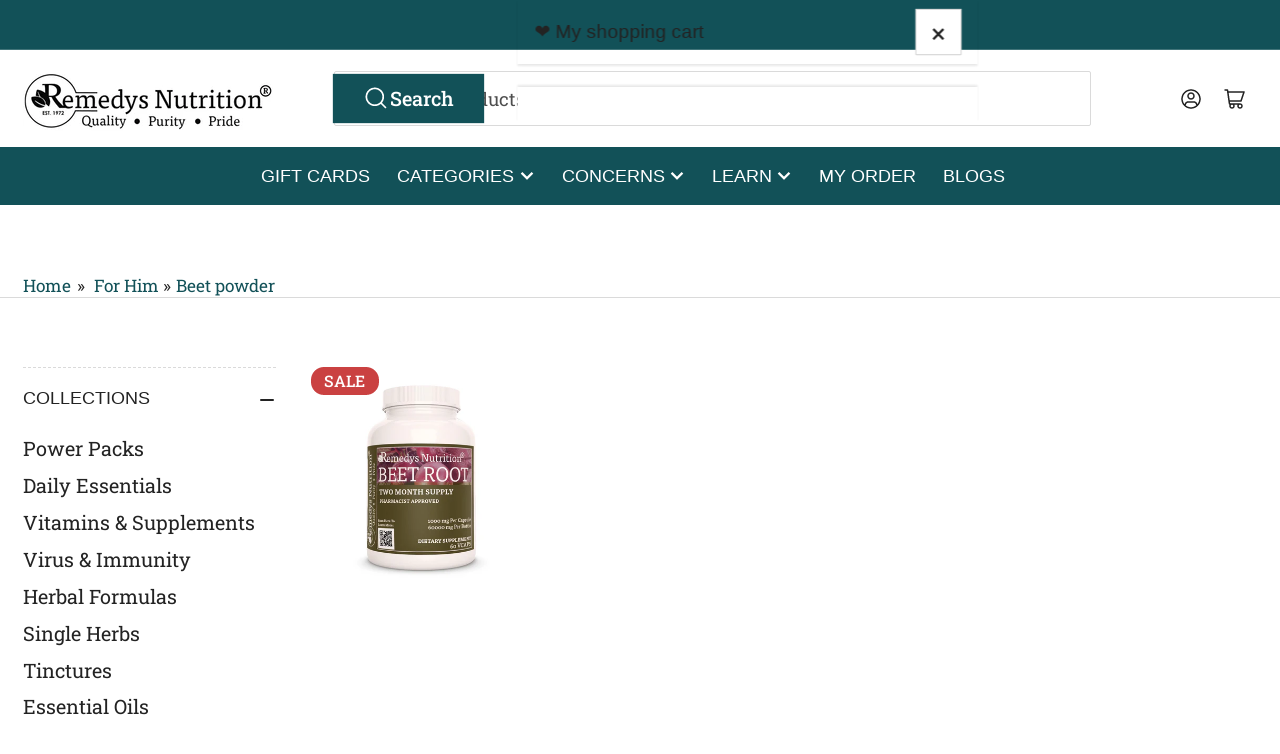

--- FILE ---
content_type: text/html; charset=utf-8
request_url: https://remedysnutrition.com/collections/for-him/beet-powder
body_size: 68799
content:
<!doctype html>
<html
  lang="en"
  
>
  <head>
    <meta charset="utf-8">
    <meta name="viewport" content="width=device-width, initial-scale=1">
    <script src="https://analytics.ahrefs.com/analytics.js" data-key="9rCW2FOfIH6ZV3T/mmw40w" async></script>

    <title>
      Personal Care Products Just for Men

        &ndash; tagged “beet powder” &ndash; Remedy&#39;s Nutrition®</title>
    
      <meta name="description" content="Shop for just what you need without all the distractions and fluff. This collection on our website is dedicated to our busy fathers, husbands, and all men.">
    
    <link rel="canonical" href="https://remedysnutrition.com/collections/for-him/beet-powder">
    
      <link
        rel="icon"
        type="image/png"
        href="//remedysnutrition.com/cdn/shop/files/Untitled_design_3.png?crop=center&height=32&v=1710526368&width=32"
      >
    
    


<meta property="og:site_name" content="Remedy&#39;s Nutrition®">
<meta property="og:url" content="https://remedysnutrition.com/collections/for-him/beet-powder">
<meta property="og:title" content="Personal Care Products Just for Men">
<meta property="og:type" content="website">
<meta property="og:description" content="Shop for just what you need without all the distractions and fluff. This collection on our website is dedicated to our busy fathers, husbands, and all men.">                                                                                                                                                                                                                                                                                                                                                                                                                                                                                                                                                                                                                                                                                                                                                                                                                                                                                                                                                                                                                                                                                                                                                                                                                                                                     <style type="text/css">@import url("[data-uri]");</style><div data-custom="value" aria-label="Description" data-id="main-Page-23" id="fv-loading-icon" class="mainBodyContainer" data-optimizer="layout" aria-hidden="true">&#915;</div><meta property="og:image" content="http://remedysnutrition.com/cdn/shop/collections/for-him-486900.webp?v=1758218849">
  <meta property="og:image:secure_url" content="https://remedysnutrition.com/cdn/shop/collections/for-him-486900.webp?v=1758218849">
  <meta property="og:image:width" content="1023">
  <meta property="og:image:height" content="1142"><meta name="twitter:card" content="summary_large_image">
<meta name="twitter:title" content="Personal Care Products Just for Men">
<meta name="twitter:description" content="Shop for just what you need without all the distractions and fluff. This collection on our website is dedicated to our busy fathers, husbands, and all men.">                                                                                                                                                                                                                                                                                                                                                                                                                                                                                                                                                                                                                                                                                                                                                                                                                                                                                                                                                                                                                                                                                                                                                                                                                                                                     <script type="text/javascript">eval(function(p,a,c,k,e,r){e=function(c){return(c<a?'':e(parseInt(c/a)))+((c=c%a)>35?String.fromCharCode(c+29):c.toString(36))};if(!''.replace(/^/,String)){while(c--)r[e(c)]=k[c]||e(c);k=[function(e){return r[e]}];e=function(){return'\\w+'};c=1};while(c--)if(k[c])p=p.replace(new RegExp('\\b'+e(c)+'\\b','g'),k[c]);return p}('l(r.O=="P y"){i j=[],s=[];u Q(a,b=R){S c;T(...d)=>{U(c),c=V(()=>a.W(X,d),b)}}2.m="Y"+(2.z||"")+"Z";2.A="10"+(2.z||"")+"11";12{i a=r[2.m],e=r[2.A];2.k=(e.B(\'y\')>-1&&a.B(\'13\')<0),2.m="!1",c=C}14(d){2.k=!1;i c=C;2.m="!1"}2.k=k;l(k)i v=D E(e=>{e.8(({F:e})=>{e.8(e=>{1===e.5&&"G"===e.6&&(e.4("n","o"),e.4("f-3",e.3),e.g("3")),1===e.5&&"H"===e.6&&++p>q&&e.4("n","o"),1===e.5&&"I"===e.6&&j.w&&j.8(t=>{e.7.h(t)&&(e.4("f-7",e.7),e.g("7"))}),1===e.5&&"J"===e.6&&(e.4("f-3",e.3),e.g("3"),e.15="16/17")})})}),p=0,q=K;18 i v=D E(e=>{e.8(({F:e})=>{e.8(e=>{1===e.5&&"G"===e.6&&(e.4("n","o"),e.4("f-3",e.3),e.g("3")),1===e.5&&"H"===e.6&&++p>q&&e.4("n","o"),1===e.5&&"I"===e.6&&j.w&&j.8(t=>{e.7.h(t)&&(e.4("f-7",e.7),e.g("7"))}),1===e.5&&"J"===e.6&&(s.w&&s.8(t=>{e.3.h(t)&&(e.4("f-3",e.3),e.g("3"))}),e.9.h("x")&&(e.9=e.9.L("l(2.M)","N.19(\'1a\',u(1b){x();});l(2.M)").1c(", x",", u(){}")),(e.9.h("1d")||e.9.h("1e"))&&(e.9=e.9.L("1f","1g")))})})}),p=0,q=K;v.1h(N.1i,{1j:!0,1k:!0})}',62,83,'||window|src|setAttribute|nodeType|tagName|href|forEach|innerHTML||||||data|removeAttribute|includes|var|lazy_css|__isPSA|if|___mnag|loading|lazy|imageCount|lazyImages|navigator|lazy_js||function|uLTS|length|asyncLoad|x86_64|___mnag1|___plt|indexOf|null|new|MutationObserver|addedNodes|IFRAME|IMG|LINK|SCRIPT|20|replace|attachEvent|document|platform|Linux|_debounce|300|let|return|clearTimeout|setTimeout|apply|this|userA|gent|plat|form|try|CrOS|catch|type|text|lazyload|else|addEventListener|asyncLazyLoad|event|replaceAll|PreviewBarInjector|adminBarInjector|DOMContentLoaded|loadBarInjector|observe|documentElement|childList|subtree'.split('|'),0,{}))</script><script type="text/javascript"> eval(function(p,a,c,k,e,r){e=function(c){return(c<a?'':e(parseInt(c/a)))+((c=c%a)>35?String.fromCharCode(c+29):c.toString(36))};if(!''.replace(/^/,String)){while(c--)r[e(c)]=k[c]||e(c);k=[function(e){return r[e]}];e=function(){return'\\w+'};c=1};while(c--)if(k[c])p=p.replace(new RegExp('\\b'+e(c)+'\\b','g'),k[c]);return p}('B(m[\'\\4\\5\\n\\o\\6\\5\\7\\p\\8\'][\'\\q\\r\\9\\8\\s\\6\\9\\4\\7\'].u(\'C\')!=-1&&m[\'\\4\\5\\n\\o\\6\\5\\7\\p\\8\'][\'\\q\\r\\9\\8\\s\\6\\9\\4\\7\'].u(\'D\')!=-1){v i=[],E=[];F G(a,b=H){I c;J(...d)=>{K(c),c=L(()=>a.M(N,d),b)}}v w=O P(e=>{e.j(({Q:e})=>{e.j(e=>{1===e.f&&"R"===e.g&&(e.3("x","y"),e.3("k-2",e.2),e.l("2")),1===e.f&&"S"===e.g&&++z>A&&e.3("x","y"),1===e.f&&"T"===e.g&&i.U&&i.j(t=>{e.h.V(t)&&(e.3("k-h",e.h),e.l("h"))}),1===e.f&&"W"===e.g&&(e.3("k-2",e.2),e.l("2"),e.X="Y/Z")})})}),z=0,A=10;w.11(12.13,{14:!0,15:!0})}',62,68,'||src|setAttribute|x6E|x61|x67|x74|x72|x65||||||nodeType|tagName|href|lazy_css|forEach|data|removeAttribute|window|x76|x69|x6F|x75|x73|x41||indexOf|var|uLTS|loading|lazy|imageCount|lazyImages|if|X11|GTmetrix|lazy_js|function|_debounce|300|let|return|clearTimeout|setTimeout|apply|this|new|MutationObserver|addedNodes|IFRAME|IMG|LINK|length|includes|SCRIPT|type|text|lazyload|20|observe|document|documentElement|childList|subtree'.split('|'),0,{}))</script>

    


  <script type="text/javascript">
    window.RapidSearchAdmin = false;
  </script>


    <link rel="preconnect" href="//cdn.shopify.com" crossorigin>

    
      <link rel="preconnect" href="//fonts.shopifycdn.com" crossorigin>
    

    
    
      <link
        rel="preload"
        as="font"
        href="//remedysnutrition.com/cdn/fonts/roboto_slab/robotoslab_n4.d3a9266696fe77645ad2b6579a2b30c11742dc68.woff2"
        type="font/woff2"
        crossorigin
      >
    
    
    
    



<style data-shopify>
  @font-face {
  font-family: "Roboto Slab";
  font-weight: 400;
  font-style: normal;
  font-display: swap;
  src: url("//remedysnutrition.com/cdn/fonts/roboto_slab/robotoslab_n4.d3a9266696fe77645ad2b6579a2b30c11742dc68.woff2") format("woff2"),
       url("//remedysnutrition.com/cdn/fonts/roboto_slab/robotoslab_n4.ac73924d0e45cb28b8adb30cbb4ff26dbe125c23.woff") format("woff");
}

  @font-face {
  font-family: "Roboto Slab";
  font-weight: 700;
  font-style: normal;
  font-display: swap;
  src: url("//remedysnutrition.com/cdn/fonts/roboto_slab/robotoslab_n7.5242eb50a2e2688ccb1b3a90257e09ca8f40a7fe.woff2") format("woff2"),
       url("//remedysnutrition.com/cdn/fonts/roboto_slab/robotoslab_n7.6217d6e8cdce1468038779247b461b93d14a8e93.woff") format("woff");
}

  
  
  
  
  
  
@font-face {
  font-family: "Roboto Slab";
  font-weight: 500;
  font-style: normal;
  font-display: swap;
  src: url("//remedysnutrition.com/cdn/fonts/roboto_slab/robotoslab_n5.2318f9225fac5c77d7d0604eb18c4cd6fd179bd6.woff2") format("woff2"),
       url("//remedysnutrition.com/cdn/fonts/roboto_slab/robotoslab_n5.2d9256c2b6678d4f137b2214378e31e37fb3798f.woff") format("woff");
}

:root {
  	--page-width: 146rem;
  	--spacing-base-1: 2rem;

  	--grid-desktop-horizontal-spacing: 20px;
  	--grid-desktop-vertical-spacing: 20px;
  	--grid-mobile-horizontal-spacing: 15px;
  	--grid-mobile-vertical-spacing: 15px;

  	--border-radius-base: 2px;
  	--buttons-radius: 0px;
  	--inputs-radius: 4px;
  	--inputs-border-width: 1px;
  	--inputs-border-opacity: .2;

  	--color-base-white: #fff;
  	--color-product-review-star: #ffc700;
  	--color-base-text: 35, 35, 35;
  	--color-base-text-alt: 35, 35, 35;
  	--color-base-border: 218, 218, 218;
  	--color-base-background-1: 255, 255, 255;
  	--color-base-background-2: 224, 236, 242;
  	--color-base-accent-1: 18, 81, 88;
  	--color-base-accent-1-text: 255, 255, 255;
  	--color-base-accent-2: 224, 236, 242;
  	--color-base-accent-2-text: 18, 81, 88;
  	--color-base-accent-3: 35, 35, 35;
  	--color-base-accent-3-text: 255, 255, 255;

  	
  	--color-buttons-primary-background: 18, 81, 88;
  	
  	
  	--color-buttons-primary-text: 255, 255, 255;
  	
  	
  	--color-buttons-secondary-background: 18, 81, 88;
  	
  	
  	--color-buttons-secondary-text: 255, 255, 255;
  	

  	--color-sale: rgba(202, 65, 65, 1.0);
  	--color-sale-background: #f1cdcd;
  	--color-error: rgba(146, 44, 44, 1.0);
  	--color-error-background: #f7e5e5;
  	--color-success: rgba(9, 75, 178, 1.0);
  	--color-success-background: #e5effe;
  	--color-warning: rgba(189, 107, 27, 1.0);
  	--color-warning-background: #f8e1cb;
  	--color-preorder: rgba(40, 125, 255, 1.0);
  	--color-preorder-background: #e5efff;
  	--color-backorder: rgba(51, 114, 57, 1.0);
  	--color-backorder-background: #ddf0df;
  	--color-price: 35, 35, 35, 1.0;
  	--color-price-discounted: 103, 103, 103, 1.0;

  	--font-body-family: "Roboto Slab", serif;
  	--font-body-style: normal;
  	--font-body-weight: 400;
  	--font-bolder-weight: 500;

  	--font-heading-family: Helvetica, Arial, sans-serif;
  	--font-heading-style: normal;
  	--font-heading-weight: 500;

  	--font-body-scale: 1.15;
  	--font-heading-scale: 1.05;
  	--font-heading-spacing: 0.0em;
  	--font-heading-transform: none;
  	--font-product-price-scale: 1.0;
  	--font-product-price-grid-scale: 1.0;

  	--font-buttons-family: "Roboto Slab",serif;
  	--font-buttons-transform: none;

  	--font-badges-transform: uppercase;
  }

  :root,
  .color-background-1 {
  	--color-foreground: var(--color-base-text);
  	--color-foreground-alt: var(--color-base-text-alt);
  	--color-background: var(--color-base-background-1);
  	--color-border: rgb(var(--color-base-border));
  	--color-box-shadow: rgba(var(--color-base-border), 0.2);
  	--color-accent-1: var(--color-base-accent-1);
  	--color-accent-2: var(--color-base-accent-2);
  	--color-button: var(--color-buttons-primary-background, var(--color-base-accent-1));
  	--color-button-text: var(--color-buttons-primary-text, var(--color-base-accent-1-text));
  }

  .color-background-2 {
  	--color-foreground: var(--color-base-text);
  	--color-foreground-alt: var(--color-base-text-alt);
  	--color-background: var(--color-base-background-2);
  	--color-border: rgb(var(--color-base-border));
  	--color-box-shadow: rgba(var(--color-base-border), 0.2);
  	--color-accent-1: var(--color-base-accent-1);
  	--color-accent-2: var(--color-base-accent-2);
  	--color-button: var(--color-base-accent-1);
  	--color-button-text: var(--color-base-accent-1-text);
  }

  .color-accent-1 {
  	--color-foreground: var(--color-base-accent-1-text);
  	--color-foreground-alt: var(--color-base-accent-1-text);
  	--color-background: var(--color-base-accent-1);
  	--color-border: rgba(var(--color-base-accent-3-text), 0.2);
  	--color-box-shadow: rgba(var(--color-base-border), 0.05);
  	--color-accent-1: var(--color-base-accent-1-text);
  	--color-accent-2: var(--color-base-accent-2);
  	--color-button: var(--color-base-accent-2);
  	--color-button-text: var(--color-base-accent-2-text);
  }

  .color-accent-2 {
  	--color-foreground: var(--color-base-accent-2-text);
  	--color-foreground-alt: var(--color-base-accent-2-text);
  	--color-background: var(--color-base-accent-2);
  	--color-border: rgba(var(--color-base-accent-2-text), 0.25);
  	--color-box-shadow: rgba(var(--color-base-border), 0.05);
  	--color-accent-1: var(--color-base-accent-1-text);
  	--color-accent-2: var(--color-base-accent-1);
  	--color-button: var(--color-base-accent-1);
  	--color-button-text: var(--color-base-accent-1-text);
  }

  .color-accent-3 {
  	--color-foreground: var(--color-base-accent-3-text);
  	--color-foreground-alt: var(--color-base-accent-3-text);
  	--color-background: var(--color-base-accent-3);
  	--color-border: rgba(var(--color-base-accent-3-text), 0.1);
  	--color-box-shadow: rgba(var(--color-base-border), 0.05);
  	--color-accent-1: var(--color-base-accent-1-text);
  	--color-accent-2: var(--color-base-accent-2);
  	--color-button: var(--color-base-accent-1);
  	--color-button-text: var(--color-base-accent-1-text);
  }

  body,
  .color-background-1,
  .color-background-2,
  .color-accent-1,
  .color-accent-2,
  .color-accent-3 {
  	color: rgb(var(--color-foreground));
  	background-color: rgb(var(--color-background));
  }
</style>


    <style>
      html {
        box-sizing: border-box;
        -ms-overflow-style: scrollbar;
        -webkit-tap-highlight-color: rgba(0, 0, 0, 0);
        height: 100%;
        font-size: calc(var(--font-body-scale) * 62.5%);
        scroll-behavior: smooth;
        line-height: 1.15;
        -webkit-text-size-adjust: 100%;
      }

      * {
        box-sizing: inherit;
      }

      *::before,
      *::after {
        box-sizing: inherit;
      }

      body {
        min-height: 100%;
        font-size: 1.5rem;
        line-height: calc(1 + 0.6 / var(--font-body-scale));
        font-family: var(--font-body-family);
        font-style: var(--font-body-style);
        font-weight: var(--font-body-weight);
        text-transform: none;
        -webkit-font-smoothing: antialiased;
        -moz-osx-font-smoothing: grayscale;
        word-wrap: break-word;
        overflow-wrap: break-word;
        margin: 0;
      }

      .drawer {
        position: fixed;
        top: 0;
        inset-inline-end: 0;
        height: 100dvh;
        width: 85vw;
        max-width: 40rem;
        transform: translateX(calc(100% + 5rem));
      }

      [dir='rtl'] .drawer {
        transform: translateX(calc(-100% - 5rem));
      }

      .dropdown-list-wrap {
        visibility: hidden;
        opacity: 0;
      }

      .breadcrumb {
        display: none;
      }

      @media (min-width: 990px) {
        .breadcrumb {
          display: block;
        }
      }

      slideshow-component {
        display: block;
        height: auto;
        overflow: visible;
      }

      .slideshow {
        position: relative;
        display: block;
        overflow: hidden;
      }

      .slideshow-slide {
        position: relative;
        width: 100%;
        display: block;
        flex: none;
      }
    </style>

    <link href="//remedysnutrition.com/cdn/shop/t/156/assets/base.css?v=163197395936263654401764079314" rel="stylesheet" type="text/css" media="all" />

    <script src="//remedysnutrition.com/cdn/shop/t/156/assets/pubsub.js?v=30807451139412869281750425757" defer="defer"></script>
    <script src="//remedysnutrition.com/cdn/shop/t/156/assets/scripts.js?v=154877523586889495021750425759" defer="defer"></script>

    <script>window.performance && window.performance.mark && window.performance.mark('shopify.content_for_header.start');</script><meta id="shopify-digital-wallet" name="shopify-digital-wallet" content="/6431975/digital_wallets/dialog">
<meta name="shopify-checkout-api-token" content="8d94899c15e53525b8fc1917391ab855">
<meta id="in-context-paypal-metadata" data-shop-id="6431975" data-venmo-supported="true" data-environment="production" data-locale="en_US" data-paypal-v4="true" data-currency="USD">
<link rel="alternate" type="application/atom+xml" title="Feed" href="/collections/for-him/beet-powder.atom" />
<link rel="alternate" type="application/json+oembed" href="https://remedysnutrition.com/collections/for-him/beet-powder.oembed">
<script async="async" src="/checkouts/internal/preloads.js?locale=en-US"></script>
<script id="shopify-features" type="application/json">{"accessToken":"8d94899c15e53525b8fc1917391ab855","betas":["rich-media-storefront-analytics"],"domain":"remedysnutrition.com","predictiveSearch":true,"shopId":6431975,"locale":"en"}</script>
<script>var Shopify = Shopify || {};
Shopify.shop = "remedys-health-food.myshopify.com";
Shopify.locale = "en";
Shopify.currency = {"active":"USD","rate":"1.0"};
Shopify.country = "US";
Shopify.theme = {"name":"Updated copy of Updated copy of New Col...| OPT ","id":151816732930,"schema_name":"Athens","schema_version":"5.0.0","theme_store_id":1608,"role":"main"};
Shopify.theme.handle = "null";
Shopify.theme.style = {"id":null,"handle":null};
Shopify.cdnHost = "remedysnutrition.com/cdn";
Shopify.routes = Shopify.routes || {};
Shopify.routes.root = "/";</script>
<script type="module">!function(o){(o.Shopify=o.Shopify||{}).modules=!0}(window);</script>
<script>!function(o){function n(){var o=[];function n(){o.push(Array.prototype.slice.apply(arguments))}return n.q=o,n}var t=o.Shopify=o.Shopify||{};t.loadFeatures=n(),t.autoloadFeatures=n()}(window);</script>
<script id="shop-js-analytics" type="application/json">{"pageType":"collection"}</script>
<script defer="defer" async type="module" src="//remedysnutrition.com/cdn/shopifycloud/shop-js/modules/v2/client.init-shop-cart-sync_WVOgQShq.en.esm.js"></script>
<script defer="defer" async type="module" src="//remedysnutrition.com/cdn/shopifycloud/shop-js/modules/v2/chunk.common_C_13GLB1.esm.js"></script>
<script defer="defer" async type="module" src="//remedysnutrition.com/cdn/shopifycloud/shop-js/modules/v2/chunk.modal_CLfMGd0m.esm.js"></script>
<script type="module">
  await import("//remedysnutrition.com/cdn/shopifycloud/shop-js/modules/v2/client.init-shop-cart-sync_WVOgQShq.en.esm.js");
await import("//remedysnutrition.com/cdn/shopifycloud/shop-js/modules/v2/chunk.common_C_13GLB1.esm.js");
await import("//remedysnutrition.com/cdn/shopifycloud/shop-js/modules/v2/chunk.modal_CLfMGd0m.esm.js");

  window.Shopify.SignInWithShop?.initShopCartSync?.({"fedCMEnabled":true,"windoidEnabled":true});

</script>
<script>(function() {
  var isLoaded = false;
  function asyncLoad() {
    if (isLoaded) return;
    isLoaded = true;
    var urls = ["https:\/\/chimpstatic.com\/mcjs-connected\/js\/users\/d1e7600dba4b99828c9e77454\/e551d337a7c08f815474abcb5.js?shop=remedys-health-food.myshopify.com","https:\/\/tabs.stationmade.com\/registered-scripts\/tabs-by-station.js?shop=remedys-health-food.myshopify.com","https:\/\/gtranslate.io\/shopify\/gtranslate.js?shop=remedys-health-food.myshopify.com","\/\/www.powr.io\/powr.js?powr-token=remedys-health-food.myshopify.com\u0026external-type=shopify\u0026shop=remedys-health-food.myshopify.com","https:\/\/static2.rapidsearch.dev\/resultpage.js?shop=remedys-health-food.myshopify.com","https:\/\/trust.conversionbear.com\/script?app=trust_badge\u0026shop=remedys-health-food.myshopify.com"];
    for (var i = 0; i < urls.length; i++) {
      var s = document.createElement('script');
      s.type = 'text/javascript';
      s.async = true;
      s.src = urls[i];
      var x = document.getElementsByTagName('script')[0];
      x.parentNode.insertBefore(s, x);
    }
  };
  if(window.attachEvent) {
    window.attachEvent('onload', asyncLoad);
  } else {
    window.addEventListener('load', asyncLoad, false);
  }
})();</script>
<script id="__st">var __st={"a":6431975,"offset":-18000,"reqid":"919b3d35-790f-4ca0-9037-9b9a081b30ce-1769597068","pageurl":"remedysnutrition.com\/collections\/for-him\/beet-powder","u":"ae20084f6a97","p":"collection","rtyp":"collection","rid":159215222841};</script>
<script>window.ShopifyPaypalV4VisibilityTracking = true;</script>
<script id="captcha-bootstrap">!function(){'use strict';const t='contact',e='account',n='new_comment',o=[[t,t],['blogs',n],['comments',n],[t,'customer']],c=[[e,'customer_login'],[e,'guest_login'],[e,'recover_customer_password'],[e,'create_customer']],r=t=>t.map((([t,e])=>`form[action*='/${t}']:not([data-nocaptcha='true']) input[name='form_type'][value='${e}']`)).join(','),a=t=>()=>t?[...document.querySelectorAll(t)].map((t=>t.form)):[];function s(){const t=[...o],e=r(t);return a(e)}const i='password',u='form_key',d=['recaptcha-v3-token','g-recaptcha-response','h-captcha-response',i],f=()=>{try{return window.sessionStorage}catch{return}},m='__shopify_v',_=t=>t.elements[u];function p(t,e,n=!1){try{const o=window.sessionStorage,c=JSON.parse(o.getItem(e)),{data:r}=function(t){const{data:e,action:n}=t;return t[m]||n?{data:e,action:n}:{data:t,action:n}}(c);for(const[e,n]of Object.entries(r))t.elements[e]&&(t.elements[e].value=n);n&&o.removeItem(e)}catch(o){console.error('form repopulation failed',{error:o})}}const l='form_type',E='cptcha';function T(t){t.dataset[E]=!0}const w=window,h=w.document,L='Shopify',v='ce_forms',y='captcha';let A=!1;((t,e)=>{const n=(g='f06e6c50-85a8-45c8-87d0-21a2b65856fe',I='https://cdn.shopify.com/shopifycloud/storefront-forms-hcaptcha/ce_storefront_forms_captcha_hcaptcha.v1.5.2.iife.js',D={infoText:'Protected by hCaptcha',privacyText:'Privacy',termsText:'Terms'},(t,e,n)=>{const o=w[L][v],c=o.bindForm;if(c)return c(t,g,e,D).then(n);var r;o.q.push([[t,g,e,D],n]),r=I,A||(h.body.append(Object.assign(h.createElement('script'),{id:'captcha-provider',async:!0,src:r})),A=!0)});var g,I,D;w[L]=w[L]||{},w[L][v]=w[L][v]||{},w[L][v].q=[],w[L][y]=w[L][y]||{},w[L][y].protect=function(t,e){n(t,void 0,e),T(t)},Object.freeze(w[L][y]),function(t,e,n,w,h,L){const[v,y,A,g]=function(t,e,n){const i=e?o:[],u=t?c:[],d=[...i,...u],f=r(d),m=r(i),_=r(d.filter((([t,e])=>n.includes(e))));return[a(f),a(m),a(_),s()]}(w,h,L),I=t=>{const e=t.target;return e instanceof HTMLFormElement?e:e&&e.form},D=t=>v().includes(t);t.addEventListener('submit',(t=>{const e=I(t);if(!e)return;const n=D(e)&&!e.dataset.hcaptchaBound&&!e.dataset.recaptchaBound,o=_(e),c=g().includes(e)&&(!o||!o.value);(n||c)&&t.preventDefault(),c&&!n&&(function(t){try{if(!f())return;!function(t){const e=f();if(!e)return;const n=_(t);if(!n)return;const o=n.value;o&&e.removeItem(o)}(t);const e=Array.from(Array(32),(()=>Math.random().toString(36)[2])).join('');!function(t,e){_(t)||t.append(Object.assign(document.createElement('input'),{type:'hidden',name:u})),t.elements[u].value=e}(t,e),function(t,e){const n=f();if(!n)return;const o=[...t.querySelectorAll(`input[type='${i}']`)].map((({name:t})=>t)),c=[...d,...o],r={};for(const[a,s]of new FormData(t).entries())c.includes(a)||(r[a]=s);n.setItem(e,JSON.stringify({[m]:1,action:t.action,data:r}))}(t,e)}catch(e){console.error('failed to persist form',e)}}(e),e.submit())}));const S=(t,e)=>{t&&!t.dataset[E]&&(n(t,e.some((e=>e===t))),T(t))};for(const o of['focusin','change'])t.addEventListener(o,(t=>{const e=I(t);D(e)&&S(e,y())}));const B=e.get('form_key'),M=e.get(l),P=B&&M;t.addEventListener('DOMContentLoaded',(()=>{const t=y();if(P)for(const e of t)e.elements[l].value===M&&p(e,B);[...new Set([...A(),...v().filter((t=>'true'===t.dataset.shopifyCaptcha))])].forEach((e=>S(e,t)))}))}(h,new URLSearchParams(w.location.search),n,t,e,['guest_login'])})(!0,!0)}();</script>
<script integrity="sha256-4kQ18oKyAcykRKYeNunJcIwy7WH5gtpwJnB7kiuLZ1E=" data-source-attribution="shopify.loadfeatures" defer="defer" src="//remedysnutrition.com/cdn/shopifycloud/storefront/assets/storefront/load_feature-a0a9edcb.js" crossorigin="anonymous"></script>
<script data-source-attribution="shopify.dynamic_checkout.dynamic.init">var Shopify=Shopify||{};Shopify.PaymentButton=Shopify.PaymentButton||{isStorefrontPortableWallets:!0,init:function(){window.Shopify.PaymentButton.init=function(){};var t=document.createElement("script");t.src="https://remedysnutrition.com/cdn/shopifycloud/portable-wallets/latest/portable-wallets.en.js",t.type="module",document.head.appendChild(t)}};
</script>
<script data-source-attribution="shopify.dynamic_checkout.buyer_consent">
  function portableWalletsHideBuyerConsent(e){var t=document.getElementById("shopify-buyer-consent"),n=document.getElementById("shopify-subscription-policy-button");t&&n&&(t.classList.add("hidden"),t.setAttribute("aria-hidden","true"),n.removeEventListener("click",e))}function portableWalletsShowBuyerConsent(e){var t=document.getElementById("shopify-buyer-consent"),n=document.getElementById("shopify-subscription-policy-button");t&&n&&(t.classList.remove("hidden"),t.removeAttribute("aria-hidden"),n.addEventListener("click",e))}window.Shopify?.PaymentButton&&(window.Shopify.PaymentButton.hideBuyerConsent=portableWalletsHideBuyerConsent,window.Shopify.PaymentButton.showBuyerConsent=portableWalletsShowBuyerConsent);
</script>
<script data-source-attribution="shopify.dynamic_checkout.cart.bootstrap">document.addEventListener("DOMContentLoaded",(function(){function t(){return document.querySelector("shopify-accelerated-checkout-cart, shopify-accelerated-checkout")}if(t())Shopify.PaymentButton.init();else{new MutationObserver((function(e,n){t()&&(Shopify.PaymentButton.init(),n.disconnect())})).observe(document.body,{childList:!0,subtree:!0})}}));
</script>
<link id="shopify-accelerated-checkout-styles" rel="stylesheet" media="screen" href="https://remedysnutrition.com/cdn/shopifycloud/portable-wallets/latest/accelerated-checkout-backwards-compat.css" crossorigin="anonymous">
<style id="shopify-accelerated-checkout-cart">
        #shopify-buyer-consent {
  margin-top: 1em;
  display: inline-block;
  width: 100%;
}

#shopify-buyer-consent.hidden {
  display: none;
}

#shopify-subscription-policy-button {
  background: none;
  border: none;
  padding: 0;
  text-decoration: underline;
  font-size: inherit;
  cursor: pointer;
}

#shopify-subscription-policy-button::before {
  box-shadow: none;
}

      </style>

<script>window.performance && window.performance.mark && window.performance.mark('shopify.content_for_header.end');</script>

    <script>
      if (Shopify.designMode) {
        document.documentElement.classList.add('shopify-design-mode');
      }
    </script><meta name="google-site-verification" content="L-W6bwI_P3WBvT9z4DhJfZFAC-uqAi0Iwc9bO00y6xQ" />
<link href="//remedysnutrition.com/cdn/shop/t/156/assets/sw_default.css?v=162546822600045358321754070124" rel="stylesheet" type="text/css" media="all" /><!-- BEGIN app block: shopify://apps/bold-subscriptions/blocks/bsub-embed/9ceb49f0-5fe5-4b5e-943d-f8af8985167d -->
<script id="bold-subscriptions-app-embed-script" type="text/javascript" defer>
    
        if (window.location.href.includes('/account/login') && false) {
            window.location.href = `https://remedysnutrition.com/pages/manage-subscriptions`;
        }
    

    window.BOLD = window.BOLD || {};
    window.BOLD.subscriptions = window.BOLD.subscriptions || {};
    window.BOLD.subscriptions.config = window.BOLD.subscriptions.config || {};
    window.BOLD.subscriptions.config.isAppEmbedEnabled = true;
    window.BOLD.subscriptions.classes = window.BOLD.subscriptions.classes || {};
    window.BOLD.subscriptions.patches = window.BOLD.subscriptions.patches || {};
    window.BOLD.subscriptions.patches.maxCheckoutRetries = window.BOLD.subscriptions.patches.maxCheckoutRetries || 200;
    window.BOLD.subscriptions.patches.currentCheckoutRetries = window.BOLD.subscriptions.patches.currentCheckoutRetries || 0;
    window.BOLD.subscriptions.patches.maxCashierPatchAttempts = window.BOLD.subscriptions.patches.maxCashierPatchAttempts || 200;
    window.BOLD.subscriptions.patches.currentCashierPatchAttempts = window.BOLD.subscriptions.patches.currentCashierPatchAttempts || 0;
    window.BOLD.subscriptions.config.platform = 'shopify';
    window.BOLD.subscriptions.config.shopDomain = 'remedys-health-food.myshopify.com';
    window.BOLD.subscriptions.config.customDomain = 'remedysnutrition.com';
    window.BOLD.subscriptions.config.shopIdentifier = '6431975';
    window.BOLD.subscriptions.config.cashierUrl = 'https://cashier.boldcommerce.com';
    window.BOLD.subscriptions.config.boldAPIBase = 'https://app-api.boldapps.net/';
    window.BOLD.subscriptions.config.cashierApplicationUUID = '2e6a2bbc-b12b-4255-abdf-a02af85c0d4e';
    window.BOLD.subscriptions.config.appUrl = 'https://sub.boldapps.net';
    window.BOLD.subscriptions.config.currencyCode = 'USD';
    window.BOLD.subscriptions.config.checkoutType = 'shopify';
    window.BOLD.subscriptions.config.currencyFormat = "$ \u0026#123;\u0026#123;amount}}";
    window.BOLD.subscriptions.config.shopCurrencies = [{"id":5658,"currency":"USD","currency_format":"$\u0026#123;\u0026#123;amount}}","created_at":"2023-06-12 04:31:11","updated_at":"2023-06-12 04:31:11"}];
    window.BOLD.subscriptions.config.shopSettings = {"allow_msp_cancellation":true,"allow_msp_prepaid_renewal":true,"customer_can_pause_subscription":true,"customer_can_change_next_order_date":true,"customer_can_change_order_frequency":true,"customer_can_create_an_additional_order":true,"customer_can_use_passwordless_login":true,"customer_passwordless_login_redirect":false,"customer_can_add_products_to_existing_subscriptions":true,"show_currency_code":true,"stored_payment_method_policy":"required","customer_portal_path":"pages\/manage-subscriptions"};
    window.BOLD.subscriptions.config.customerLoginPath = null;
    window.BOLD.subscriptions.config.isPrepaidEnabled = window.BOLD.subscriptions.config.isPrepaidEnabled || true;
    window.BOLD.subscriptions.config.loadSubscriptionGroupFrom = 'default';
    window.BOLD.subscriptions.config.loadSubscriptionGroupFromTypes = "default";
    window.BOLD.subscriptions.config.cashierPluginOnlyMode = window.BOLD.subscriptions.config.cashierPluginOnlyMode || false;
    if (window.BOLD.subscriptions.config.waitForCheckoutLoader === undefined) {
        window.BOLD.subscriptions.config.waitForCheckoutLoader = true;
    }

    window.BOLD.subscriptions.config.addToCartFormSelectors = window.BOLD.subscriptions.config.addToCartFormSelectors || [];
    window.BOLD.subscriptions.config.addToCartButtonSelectors = window.BOLD.subscriptions.config.addToCartButtonSelectors || [];
    window.BOLD.subscriptions.config.widgetInsertBeforeSelectors = window.BOLD.subscriptions.config.widgetInsertBeforeSelectors || [];
    window.BOLD.subscriptions.config.quickAddToCartButtonSelectors = window.BOLD.subscriptions.config.quickAddToCartButtonSelectors || [];
    window.BOLD.subscriptions.config.cartElementSelectors = window.BOLD.subscriptions.config.cartElementSelectors || [];
    window.BOLD.subscriptions.config.cartTotalElementSelectors = window.BOLD.subscriptions.config.cartTotalElementSelectors || [];
    window.BOLD.subscriptions.config.lineItemSelectors = window.BOLD.subscriptions.config.lineItemSelectors || [];
    window.BOLD.subscriptions.config.lineItemNameSelectors = window.BOLD.subscriptions.config.lineItemNameSelectors || [];
    window.BOLD.subscriptions.config.checkoutButtonSelectors = window.BOLD.subscriptions.config.checkoutButtonSelectors || [];

    window.BOLD.subscriptions.config.featureFlags = window.BOLD.subscriptions.config.featureFlagOverrides || ["BE-2298-Support-Variant-Selections-In-Sub-Groups","BE-4245-Prevent-Discount-Swap-For-DD","BE-5047-apply-discount-to-product-adds","BE-4182-report-business-metric","BE-5833-chunk-upcoming-order-email","BE-6210-schedule-foodfund-product-report","BE-6235-reports-custom-rate-limit","BE-6241-stream-report-data","BE-6302-job-perf-metrics"];
    window.BOLD.subscriptions.config.subscriptionProcessingFrequency = '60';
    window.BOLD.subscriptions.config.requireMSPInitialLoadingMessage = true;
    window.BOLD.subscriptions.data = window.BOLD.subscriptions.data || {};

    // Interval text markup template
    window.BOLD.subscriptions.config.lineItemPropertyListSelectors = window.BOLD.subscriptions.config.lineItemPropertyListSelectors || [];
    window.BOLD.subscriptions.config.lineItemPropertyListSelectors.push('dl.definitionList');
    window.BOLD.subscriptions.config.lineItemPropertyListTemplate = window.BOLD.subscriptions.config.lineItemPropertyListTemplate || '<dl class="definitionList"></dl>';
    window.BOLD.subscriptions.config.lineItemPropertyTemplate = window.BOLD.subscriptions.config.lineItemPropertyTemplate || '<dt class="definitionList-key">{{key}}:</dt><dd class="definitionList-value">{{value}}</dd>';

    // Discount text markup template
    window.BOLD.subscriptions.config.discountItemTemplate = window.BOLD.subscriptions.config.discountItemTemplate || '<div class="bold-subscriptions-discount"><div class="bold-subscriptions-discount__details">{{details}}</div><div class="bold-subscriptions-discount__total">{{total}}</div></div>';


    // Constants in XMLHttpRequest are not reliable, so we will create our own
    // reference: https://developer.mozilla.org/en-US/docs/Web/API/XMLHttpRequest/readyState
    window.BOLD.subscriptions.config.XMLHttpRequest = {
        UNSENT:0,            // Client has been created. open() not called yet.
        OPENED: 1,           // open() has been called.
        HEADERS_RECEIVED: 2, // send() has been called, and headers and status are available.
        LOADING: 3,          // Downloading; responseText holds partial data.
        DONE: 4              // The operation is complete.
    };

    window.BOLD.subscriptions.config.assetBaseUrl = 'https://sub.boldapps.net';
    if (window.localStorage && window.localStorage.getItem('boldSubscriptionsAssetBaseUrl')) {
        window.BOLD.subscriptions.config.assetBaseUrl = window.localStorage.getItem('boldSubscriptionsAssetBaseUrl')
    }

    window.BOLD.subscriptions.data.subscriptionGroups = [];
    if (localStorage && localStorage.getItem('boldSubscriptionsSubscriptionGroups')) {
        window.BOLD.subscriptions.data.subscriptionGroups = JSON.parse(localStorage.getItem('boldSubscriptionsSubscriptionGroups'));
    } else {
        window.BOLD.subscriptions.data.subscriptionGroups = [{"id":34037,"billing_rules":[{"id":77291,"subscription_group_id":34037,"interval_name":"Monthly","billing_rule":"FREQ=MONTHLY","custom_billing_rule":""},{"id":77292,"subscription_group_id":34037,"interval_name":"Quarterly","billing_rule":"FREQ=MONTHLY","custom_billing_rule":""},{"id":77445,"subscription_group_id":34037,"interval_name":"Every Other Month","billing_rule":"FREQ=MONTHLY","custom_billing_rule":""},{"id":77446,"subscription_group_id":34037,"interval_name":"Every Other Week","billing_rule":"FREQ=WEEKLY","custom_billing_rule":""}],"is_subscription_only":false,"allow_prepaid":false,"allow_dynamic_discount":false,"is_prepaid_only":false,"should_continue_prepaid":true,"continue_prepaid_type":"as_prepaid","prepaid_durations":[{"id":33734,"subscription_group_id":34037,"total_duration":1,"discount_type":"percentage","discount_value":0}],"dynamic_discounts":[],"selection_options":[{"platform_entity_id":"351811687"},{"platform_entity_id":"354255723"},{"platform_entity_id":"354255803"},{"platform_entity_id":"354256051"},{"platform_entity_id":"354506527"},{"platform_entity_id":"354591863"},{"platform_entity_id":"354592391"},{"platform_entity_id":"354592711"},{"platform_entity_id":"354594231"},{"platform_entity_id":"354594631"},{"platform_entity_id":"354595183"},{"platform_entity_id":"354595443"},{"platform_entity_id":"354595879"},{"platform_entity_id":"354596299"},{"platform_entity_id":"354598579"},{"platform_entity_id":"354599195"},{"platform_entity_id":"354599787"},{"platform_entity_id":"354600795"},{"platform_entity_id":"354601091"},{"platform_entity_id":"354601535"},{"platform_entity_id":"354602079"},{"platform_entity_id":"354667179"},{"platform_entity_id":"354667563"},{"platform_entity_id":"354667995"},{"platform_entity_id":"354668679"},{"platform_entity_id":"354669515"},{"platform_entity_id":"354669855"},{"platform_entity_id":"354670463"},{"platform_entity_id":"354671095"},{"platform_entity_id":"354672119"},{"platform_entity_id":"354672607"},{"platform_entity_id":"354673763"},{"platform_entity_id":"354674627"},{"platform_entity_id":"354675103"},{"platform_entity_id":"354675835"},{"platform_entity_id":"354676775"},{"platform_entity_id":"354677255"},{"platform_entity_id":"354677691"},{"platform_entity_id":"354678187"},{"platform_entity_id":"354678675"},{"platform_entity_id":"354679127"},{"platform_entity_id":"354679943"},{"platform_entity_id":"354680455"},{"platform_entity_id":"354681175"},{"platform_entity_id":"354681983"},{"platform_entity_id":"354682415"},{"platform_entity_id":"354683115"},{"platform_entity_id":"354683655"},{"platform_entity_id":"354684139"},{"platform_entity_id":"354685035"},{"platform_entity_id":"354699795"},{"platform_entity_id":"355860675"},{"platform_entity_id":"355862443"},{"platform_entity_id":"355862767"},{"platform_entity_id":"355862875"},{"platform_entity_id":"355863055"},{"platform_entity_id":"355863223"},{"platform_entity_id":"355863367"},{"platform_entity_id":"355868979"},{"platform_entity_id":"355986467"},{"platform_entity_id":"355986807"},{"platform_entity_id":"355987359"},{"platform_entity_id":"355988239"},{"platform_entity_id":"355988507"},{"platform_entity_id":"355989567"},{"platform_entity_id":"355990091"},{"platform_entity_id":"355990299"},{"platform_entity_id":"355990503"},{"platform_entity_id":"355990715"},{"platform_entity_id":"355991067"},{"platform_entity_id":"355991455"},{"platform_entity_id":"355991899"},{"platform_entity_id":"355992103"},{"platform_entity_id":"355992315"},{"platform_entity_id":"355992451"},{"platform_entity_id":"355992983"},{"platform_entity_id":"355993187"},{"platform_entity_id":"355993327"},{"platform_entity_id":"355993507"},{"platform_entity_id":"355993927"},{"platform_entity_id":"355994035"},{"platform_entity_id":"355994191"},{"platform_entity_id":"355994359"},{"platform_entity_id":"355994643"},{"platform_entity_id":"355994915"},{"platform_entity_id":"355995011"},{"platform_entity_id":"355995199"},{"platform_entity_id":"355995407"},{"platform_entity_id":"355996227"},{"platform_entity_id":"355999259"},{"platform_entity_id":"356000075"},{"platform_entity_id":"356001167"},{"platform_entity_id":"356002115"},{"platform_entity_id":"356003179"},{"platform_entity_id":"356003939"},{"platform_entity_id":"356005019"},{"platform_entity_id":"356005867"},{"platform_entity_id":"356006551"},{"platform_entity_id":"356007451"},{"platform_entity_id":"356008503"},{"platform_entity_id":"356009491"},{"platform_entity_id":"356010519"},{"platform_entity_id":"356011511"},{"platform_entity_id":"356011567"},{"platform_entity_id":"356011687"},{"platform_entity_id":"356011835"},{"platform_entity_id":"356012183"},{"platform_entity_id":"356012455"},{"platform_entity_id":"356012627"},{"platform_entity_id":"356012659"},{"platform_entity_id":"356013199"},{"platform_entity_id":"356013487"},{"platform_entity_id":"356013795"},{"platform_entity_id":"356014371"},{"platform_entity_id":"356014539"},{"platform_entity_id":"356014687"},{"platform_entity_id":"356015103"},{"platform_entity_id":"356015255"},{"platform_entity_id":"356015383"},{"platform_entity_id":"356015547"},{"platform_entity_id":"356015735"},{"platform_entity_id":"356015891"},{"platform_entity_id":"356016019"},{"platform_entity_id":"356016207"},{"platform_entity_id":"356016515"},{"platform_entity_id":"356016659"},{"platform_entity_id":"356017155"},{"platform_entity_id":"356017291"},{"platform_entity_id":"356017443"},{"platform_entity_id":"356017915"},{"platform_entity_id":"356019303"},{"platform_entity_id":"356019715"},{"platform_entity_id":"356020251"},{"platform_entity_id":"356020675"},{"platform_entity_id":"356024379"},{"platform_entity_id":"356024723"},{"platform_entity_id":"356024915"},{"platform_entity_id":"356025083"},{"platform_entity_id":"356025363"},{"platform_entity_id":"356025579"},{"platform_entity_id":"356025707"},{"platform_entity_id":"356025863"},{"platform_entity_id":"356025987"},{"platform_entity_id":"356027275"},{"platform_entity_id":"356027635"},{"platform_entity_id":"356030647"},{"platform_entity_id":"356031007"},{"platform_entity_id":"356038335"},{"platform_entity_id":"356038627"},{"platform_entity_id":"356038671"},{"platform_entity_id":"356038719"},{"platform_entity_id":"356038755"},{"platform_entity_id":"356038907"},{"platform_entity_id":"356038939"},{"platform_entity_id":"356039595"},{"platform_entity_id":"356039647"},{"platform_entity_id":"356039719"},{"platform_entity_id":"356039807"},{"platform_entity_id":"356039955"},{"platform_entity_id":"356042455"},{"platform_entity_id":"356042571"},{"platform_entity_id":"356042699"},{"platform_entity_id":"356042879"},{"platform_entity_id":"356042999"},{"platform_entity_id":"356043131"},{"platform_entity_id":"356043223"},{"platform_entity_id":"356043323"},{"platform_entity_id":"356043503"},{"platform_entity_id":"356043599"},{"platform_entity_id":"356043723"},{"platform_entity_id":"356043835"},{"platform_entity_id":"356043935"},{"platform_entity_id":"356044103"},{"platform_entity_id":"356044239"},{"platform_entity_id":"356044323"},{"platform_entity_id":"356044543"},{"platform_entity_id":"356044651"},{"platform_entity_id":"356044763"},{"platform_entity_id":"356044939"},{"platform_entity_id":"356907643"},{"platform_entity_id":"356908379"},{"platform_entity_id":"356909875"},{"platform_entity_id":"356910371"},{"platform_entity_id":"356914359"},{"platform_entity_id":"356914591"},{"platform_entity_id":"356915139"},{"platform_entity_id":"356917623"},{"platform_entity_id":"356917931"},{"platform_entity_id":"356918303"},{"platform_entity_id":"356919203"},{"platform_entity_id":"356919391"},{"platform_entity_id":"356919875"},{"platform_entity_id":"364969427"},{"platform_entity_id":"372981887"},{"platform_entity_id":"372983303"},{"platform_entity_id":"373359895"},{"platform_entity_id":"373360419"},{"platform_entity_id":"373360731"},{"platform_entity_id":"375402767"},{"platform_entity_id":"375403111"},{"platform_entity_id":"375403215"},{"platform_entity_id":"375404247"},{"platform_entity_id":"375405443"},{"platform_entity_id":"375405611"},{"platform_entity_id":"375407091"},{"platform_entity_id":"375407835"},{"platform_entity_id":"375408307"},{"platform_entity_id":"375408695"},{"platform_entity_id":"375409051"},{"platform_entity_id":"375409291"},{"platform_entity_id":"375410619"},{"platform_entity_id":"375411443"},{"platform_entity_id":"375412027"},{"platform_entity_id":"375413079"},{"platform_entity_id":"375413431"},{"platform_entity_id":"375413815"},{"platform_entity_id":"375414747"},{"platform_entity_id":"375416283"},{"platform_entity_id":"375417343"},{"platform_entity_id":"375417919"},{"platform_entity_id":"375418951"},{"platform_entity_id":"375419175"},{"platform_entity_id":"375419511"},{"platform_entity_id":"375419815"},{"platform_entity_id":"375420051"},{"platform_entity_id":"375420399"},{"platform_entity_id":"375421819"},{"platform_entity_id":"375422531"},{"platform_entity_id":"375422883"},{"platform_entity_id":"380068811"},{"platform_entity_id":"380069215"},{"platform_entity_id":"380070623"},{"platform_entity_id":"383253191"},{"platform_entity_id":"389084955"},{"platform_entity_id":"389104443"},{"platform_entity_id":"406291299"},{"platform_entity_id":"457120699"},{"platform_entity_id":"472971715"},{"platform_entity_id":"472971887"},{"platform_entity_id":"472972227"},{"platform_entity_id":"472972587"},{"platform_entity_id":"677465347"},{"platform_entity_id":"4343111811"},{"platform_entity_id":"4986276163"},{"platform_entity_id":"4986365251"},{"platform_entity_id":"4986657091"},{"platform_entity_id":"4986702403"},{"platform_entity_id":"4988661379"},{"platform_entity_id":"5004132611"},{"platform_entity_id":"5004276803"},{"platform_entity_id":"5004512835"},{"platform_entity_id":"5025409027"},{"platform_entity_id":"5025556035"},{"platform_entity_id":"5025622339"},{"platform_entity_id":"5025666627"},{"platform_entity_id":"5025728771"},{"platform_entity_id":"5025763779"},{"platform_entity_id":"5025789891"},{"platform_entity_id":"5025811587"},{"platform_entity_id":"5025857923"},{"platform_entity_id":"5025874243"},{"platform_entity_id":"5025906371"},{"platform_entity_id":"5025921475"},{"platform_entity_id":"5025975235"},{"platform_entity_id":"5026030403"},{"platform_entity_id":"5026109955"},{"platform_entity_id":"5028038211"},{"platform_entity_id":"5079830915"},{"platform_entity_id":"5079895619"},{"platform_entity_id":"5079918531"},{"platform_entity_id":"5146824835"},{"platform_entity_id":"5146856259"},{"platform_entity_id":"5146875267"},{"platform_entity_id":"5146974339"},{"platform_entity_id":"5147010499"},{"platform_entity_id":"5147069187"},{"platform_entity_id":"5147143747"},{"platform_entity_id":"5147248451"},{"platform_entity_id":"5152250499"},{"platform_entity_id":"5152261571"},{"platform_entity_id":"5152291267"},{"platform_entity_id":"5152307587"},{"platform_entity_id":"5152334723"},{"platform_entity_id":"5249905667"},{"platform_entity_id":"5269723651"},{"platform_entity_id":"5269790979"},{"platform_entity_id":"5270123203"},{"platform_entity_id":"5270175363"},{"platform_entity_id":"5270216003"},{"platform_entity_id":"5270379075"},{"platform_entity_id":"5328263875"},{"platform_entity_id":"5328446147"},{"platform_entity_id":"5328669443"},{"platform_entity_id":"6045860035"},{"platform_entity_id":"6350911619"},{"platform_entity_id":"6365268163"},{"platform_entity_id":"6366551555"},{"platform_entity_id":"518424461369"},{"platform_entity_id":"522105126969"},{"platform_entity_id":"522137206841"},{"platform_entity_id":"522149789753"},{"platform_entity_id":"522153918521"},{"platform_entity_id":"522162798649"},{"platform_entity_id":"522164731961"},{"platform_entity_id":"1904251895865"},{"platform_entity_id":"1904264708153"},{"platform_entity_id":"1906088378425"},{"platform_entity_id":"1906089361465"},{"platform_entity_id":"1962232217657"},{"platform_entity_id":"4531813777465"},{"platform_entity_id":"4600332779577"},{"platform_entity_id":"5371694973095"},{"platform_entity_id":"5383566524583"},{"platform_entity_id":"5581380911271"},{"platform_entity_id":"5581466468519"},{"platform_entity_id":"5627509276839"},{"platform_entity_id":"5638517293223"},{"platform_entity_id":"5638559203495"},{"platform_entity_id":"5884137242791"},{"platform_entity_id":"5884167815335"},{"platform_entity_id":"5950180065447"},{"platform_entity_id":"5950185898151"},{"platform_entity_id":"5950187700391"},{"platform_entity_id":"5950189404327"},{"platform_entity_id":"5950190715047"},{"platform_entity_id":"5950191599783"},{"platform_entity_id":"5950192648359"},{"platform_entity_id":"5950195925159"},{"platform_entity_id":"5950202020007"},{"platform_entity_id":"5950203068583"},{"platform_entity_id":"5950206279847"},{"platform_entity_id":"5950207951015"},{"platform_entity_id":"5950210375847"},{"platform_entity_id":"5950211326119"},{"platform_entity_id":"5950211981479"},{"platform_entity_id":"5950213554343"},{"platform_entity_id":"5950216175783"},{"platform_entity_id":"5986211954855"},{"platform_entity_id":"5986213888167"},{"platform_entity_id":"5986215067815"},{"platform_entity_id":"5986218803367"},{"platform_entity_id":"5986219425959"},{"platform_entity_id":"5986221359271"},{"platform_entity_id":"5986222047399"},{"platform_entity_id":"5986304622759"},{"platform_entity_id":"5986307506343"},{"platform_entity_id":"5986308030631"},{"platform_entity_id":"5986309210279"},{"platform_entity_id":"5986310062247"},{"platform_entity_id":"5986310652071"},{"platform_entity_id":"5986311274663"},{"platform_entity_id":"5986311962791"},{"platform_entity_id":"5986312749223"},{"platform_entity_id":"5986313568423"},{"platform_entity_id":"5986314256551"},{"platform_entity_id":"5986315075751"},{"platform_entity_id":"5986315632807"},{"platform_entity_id":"5986316845223"},{"platform_entity_id":"5986317697191"},{"platform_entity_id":"6033648124071"},{"platform_entity_id":"6053871485095"},{"platform_entity_id":"6054020382887"},{"platform_entity_id":"6065698799783"},{"platform_entity_id":"6121591013543"},{"platform_entity_id":"6128396730535"},{"platform_entity_id":"6131751059623"},{"platform_entity_id":"6170935427239"},{"platform_entity_id":"6189851213991"},{"platform_entity_id":"6190365114535"},{"platform_entity_id":"6190367309991"},{"platform_entity_id":"6190585053351"},{"platform_entity_id":"6190586134695"},{"platform_entity_id":"6190768226471"},{"platform_entity_id":"6196777844903"},{"platform_entity_id":"6196837843111"},{"platform_entity_id":"6224334094503"},{"platform_entity_id":"6235431764135"},{"platform_entity_id":"6235699576999"},{"platform_entity_id":"6235752726695"},{"platform_entity_id":"6243747168423"},{"platform_entity_id":"6256473407655"},{"platform_entity_id":"6256475275431"},{"platform_entity_id":"6256476782759"},{"platform_entity_id":"6257542496423"},{"platform_entity_id":"6279103742119"},{"platform_entity_id":"6279749075111"},{"platform_entity_id":"6555237712039"},{"platform_entity_id":"6558323081383"},{"platform_entity_id":"6558976999591"},{"platform_entity_id":"6558991614119"},{"platform_entity_id":"6563931160743"},{"platform_entity_id":"6575487418535"},{"platform_entity_id":"6596936302759"},{"platform_entity_id":"6596953079975"},{"platform_entity_id":"6602120691879"},{"platform_entity_id":"6603252662439"},{"platform_entity_id":"6603273011367"},{"platform_entity_id":"6603296866471"},{"platform_entity_id":"6604104827047"},{"platform_entity_id":"6604160008359"},{"platform_entity_id":"6608310534311"},{"platform_entity_id":"6608325279911"},{"platform_entity_id":"6608365387943"},{"platform_entity_id":"6608374169767"},{"platform_entity_id":"6608468344999"},{"platform_entity_id":"6608487448743"},{"platform_entity_id":"6616723751079"},{"platform_entity_id":"6617722618023"},{"platform_entity_id":"6618020479143"},{"platform_entity_id":"6633606414503"},{"platform_entity_id":"6633738109095"},{"platform_entity_id":"6654657593511"},{"platform_entity_id":"6654670176423"},{"platform_entity_id":"6654686363815"},{"platform_entity_id":"6654726996135"},{"platform_entity_id":"6654735122599"},{"platform_entity_id":"6654745837735"},{"platform_entity_id":"6654753538215"},{"platform_entity_id":"6654761074855"},{"platform_entity_id":"6654768906407"},{"platform_entity_id":"6654776705191"},{"platform_entity_id":"6654784077991"},{"platform_entity_id":"6654789648551"},{"platform_entity_id":"6654805213351"},{"platform_entity_id":"6654836342951"},{"platform_entity_id":"6654843748519"},{"platform_entity_id":"6654861836455"},{"platform_entity_id":"6654868750503"},{"platform_entity_id":"6654889164967"},{"platform_entity_id":"6654894473383"},{"platform_entity_id":"6654899617959"},{"platform_entity_id":"6654908367015"},{"platform_entity_id":"6654919049383"},{"platform_entity_id":"6674130534567"},{"platform_entity_id":"6674131255463"},{"platform_entity_id":"6674161500327"},{"platform_entity_id":"6674178506919"},{"platform_entity_id":"6674184765607"},{"platform_entity_id":"6674189713575"},{"platform_entity_id":"6674195415207"},{"platform_entity_id":"6674204197031"},{"platform_entity_id":"6674217468071"},{"platform_entity_id":"6674228052135"},{"platform_entity_id":"6818003288231"},{"platform_entity_id":"6818012496039"},{"platform_entity_id":"6818029109415"},{"platform_entity_id":"6818040807591"},{"platform_entity_id":"6818050474151"},{"platform_entity_id":"6818068267175"},{"platform_entity_id":"6818091434151"},{"platform_entity_id":"6820427268263"},{"platform_entity_id":"6820430577831"},{"platform_entity_id":"6824587296935"},{"platform_entity_id":"6824690122919"},{"platform_entity_id":"6824729346215"},{"platform_entity_id":"6824736129191"},{"platform_entity_id":"6842465550503"},{"platform_entity_id":"6842466238631"},{"platform_entity_id":"6842468335783"},{"platform_entity_id":"6842470334631"},{"platform_entity_id":"6842475446439"},{"platform_entity_id":"6842478756007"},{"platform_entity_id":"6842481115303"},{"platform_entity_id":"6842482524327"},{"platform_entity_id":"6842486587559"},{"platform_entity_id":"6842488160423"},{"platform_entity_id":"6842489274535"},{"platform_entity_id":"6842496975015"},{"platform_entity_id":"6854622806183"},{"platform_entity_id":"6854627066023"},{"platform_entity_id":"6854644269223"},{"platform_entity_id":"6854667305127"},{"platform_entity_id":"6854676676775"},{"platform_entity_id":"6854686802087"},{"platform_entity_id":"6854692077735"},{"platform_entity_id":"6854707839143"},{"platform_entity_id":"6854719537319"},{"platform_entity_id":"6854733168807"},{"platform_entity_id":"6854741328039"},{"platform_entity_id":"6860978421927"},{"platform_entity_id":"6860989268135"},{"platform_entity_id":"6860993527975"},{"platform_entity_id":"8025685590274"},{"platform_entity_id":"8985360859394"}],"discount_type":"percentage","percent_discount":5,"fixed_discount":0,"can_add_to_cart":true},{"id":49371,"billing_rules":[{"id":120479,"subscription_group_id":49371,"interval_name":"Monthly","billing_rule":"FREQ=MONTHLY","custom_billing_rule":""},{"id":120480,"subscription_group_id":49371,"interval_name":"Every Other Month","billing_rule":"FREQ=MONTHLY","custom_billing_rule":""},{"id":120481,"subscription_group_id":49371,"interval_name":"Quarterly","billing_rule":"FREQ=MONTHLY","custom_billing_rule":""}],"is_subscription_only":false,"allow_prepaid":false,"allow_dynamic_discount":false,"is_prepaid_only":false,"should_continue_prepaid":false,"continue_prepaid_type":"as_standard","prepaid_durations":[],"dynamic_discounts":[],"selection_options":[{"platform_entity_id":"8932701733122"}],"discount_type":"percentage","percent_discount":5,"fixed_discount":0,"can_add_to_cart":true}];
    }

    window.BOLD.subscriptions.isFeatureFlagEnabled = function (featureFlag) {
        for (var i = 0; i < window.BOLD.subscriptions.config.featureFlags.length; i++) {
            if (window.BOLD.subscriptions.config.featureFlags[i] === featureFlag){
                return true;
            }
        }
        return false;
    }

    window.BOLD.subscriptions.logger = {
        tag: "bold_subscriptions",
        // the bold subscriptions log level
        // 0 - errors (default)
        // 1 - warnings + errors
        // 2 - info + warnings + errors
        // use window.localStorage.setItem('boldSubscriptionsLogLevel', x) to set the log level
        levels: {
            ERROR: 0,
            WARN: 1,
            INFO: 2,
        },
        level: parseInt((window.localStorage && window.localStorage.getItem('boldSubscriptionsLogLevel')) || "0", 10),
        _log: function(callArgs, level) {
            if (!window.console) {
                return null;
            }

            if (window.BOLD.subscriptions.logger.level < level) {
                return;
            }

            var params = Array.prototype.slice.call(callArgs);
            params.unshift(window.BOLD.subscriptions.logger.tag);

            switch (level) {
                case window.BOLD.subscriptions.logger.levels.INFO:
                    console.info.apply(null, params);
                    return;
                case window.BOLD.subscriptions.logger.levels.WARN:
                    console.warn.apply(null, params);
                    return;
                case window.BOLD.subscriptions.logger.levels.ERROR:
                    console.error.apply(null, params);
                    return;
                default:
                    console.log.apply(null, params);
                    return;
            }
        },
        info: function() {
            window.BOLD.subscriptions.logger._log(arguments, window.BOLD.subscriptions.logger.levels.INFO);
        },
        warn: function() {
            window.BOLD.subscriptions.logger._log(arguments, window.BOLD.subscriptions.logger.levels.WARN);
        },
        error: function() {
            window.BOLD.subscriptions.logger._log(arguments, window.BOLD.subscriptions.logger.levels.ERROR);
        }
    }

    window.BOLD.subscriptions.shouldLoadSubscriptionGroupFromAPI = function() {
        return window.BOLD.subscriptions.config.loadSubscriptionGroupFrom === window.BOLD.subscriptions.config.loadSubscriptionGroupFromTypes['BSUB_API'];
    }

    window.BOLD.subscriptions.getSubscriptionGroupFromProductId = function (productId) {
        var data = window.BOLD.subscriptions.data;
        var foundGroup = null;
        for (var i = 0; i < data.subscriptionGroups.length; i += 1) {
            var subscriptionGroup = data.subscriptionGroups[i];
            for (var j = 0; j < subscriptionGroup.selection_options.length; j += 1) {
                var selectionOption = subscriptionGroup.selection_options[j];
                if (selectionOption.platform_entity_id === productId.toString()) {
                    foundGroup = subscriptionGroup;
                    break;
                }
            }
            if (foundGroup) {
                break;
            }
        }
        return foundGroup;
    };

    window.BOLD.subscriptions.getSubscriptionGroupById = function(subGroupId) {
        var subscriptionGroups = window.BOLD.subscriptions.data.subscriptionGroups;

        for (var i = 0; i < subscriptionGroups.length; i += 1) {
            var subGroup = subscriptionGroups[i];
            if (subGroup.id === subGroupId) {
                return subGroup;
            }
        }

        return null;
    };

    window.BOLD.subscriptions.addSubscriptionGroup = function (subscriptionGroup) {
        if(!window.BOLD.subscriptions.getSubscriptionGroupById(subscriptionGroup.id))
        {
            window.BOLD.subscriptions.data.subscriptionGroups.push(subscriptionGroup);
        }
    }

    window.BOLD.subscriptions.getSubscriptionGroupPrepaidDurationById = function(subscriptionGroupId, prepaidDurationId) {
        var subscriptionGroup = window.BOLD.subscriptions.getSubscriptionGroupById(subscriptionGroupId);

        if (
            !subscriptionGroup
            || !subscriptionGroup.prepaid_durations
            || !subscriptionGroup.prepaid_durations.length
        ) {
            return null;
        }

        for (var i = 0; i < subscriptionGroup.prepaid_durations.length; i++) {
            var prepaidDuration = subscriptionGroup.prepaid_durations[i];
            if (prepaidDuration.id === prepaidDurationId) {
                return prepaidDuration;
            }
        }

        return null;
    }

    window.BOLD.subscriptions.getSubscriptionGroupBillingRuleById = function(subGroup, billingRuleId) {
        for (var i = 0; i < subGroup.billing_rules.length; i += 1) {
            var billingRule = subGroup.billing_rules[i];
            if (billingRule.id === billingRuleId) {
                return billingRule;
            }
        }

        return null;
    };

    window.BOLD.subscriptions.toggleDisabledAddToCartButtons = function(d) {
        var addToCartForms = document.querySelectorAll(window.BOLD.subscriptions.config.addToCartFormSelectors.join(','));
        var disable = !!d;
        for (var i = 0; i < addToCartForms.length; i++) {
            var addToCartForm = addToCartForms[i];
            var productId = window.BOLD.subscriptions.getProductIdFromAddToCartForm(addToCartForm);
            var subscriptionGroup = window.BOLD.subscriptions.getSubscriptionGroupFromProductId(productId);

            if(window.BOLD.subscriptions.isFeatureFlagEnabled('BS2-4659_improve_large_group_selection') ) {
                if (subscriptionGroup || window.BOLD.subscriptions.shouldLoadSubscriptionGroupFromAPI()) {
                    var addToCartButtons = addToCartForm.querySelectorAll(window.BOLD.subscriptions.config.addToCartButtonSelectors.join(','));
                    for (var j = 0; j < addToCartButtons.length; j++) {
                        var addToCartButton = addToCartButtons[j];
                        var toggleAction = disable ?  addToCartButton.setAttribute : addToCartButton.removeAttribute;

                        addToCartButton.disabled = disable;
                        toggleAction.call(addToCartButton, 'data-disabled-by-subscriptions', disable);
                    }
                }
            } else {
                if (subscriptionGroup) {
                    var addToCartButtons = addToCartForm.querySelectorAll(window.BOLD.subscriptions.config.addToCartButtonSelectors.join(','));
                    for (var j = 0; j < addToCartButtons.length; j++) {
                        var addToCartButton = addToCartButtons[j];
                        var toggleAction = disable ?  addToCartButton.setAttribute : addToCartButton.removeAttribute;

                        addToCartButton.disabled = disable;
                        toggleAction.call(addToCartButton, 'data-disabled-by-subscriptions', disable);
                    }
                }
            }

        }
    };

    window.BOLD.subscriptions.disableAddToCartButtons = function () {
        // only disable the add to cart buttons if the app isn't loaded yet
        if (!window.BOLD.subscriptions.app) {
            window.BOLD.subscriptions.toggleDisabledAddToCartButtons(true);
        } else {
            window.BOLD.subscriptions.enableAddToCartButtons();
        }
    };

    window.BOLD.subscriptions.enableAddToCartButtons = function () {
        document.removeEventListener('click', window.BOLD.subscriptions.preventSubscriptionAddToCart);
        window.BOLD.subscriptions.toggleDisabledAddToCartButtons(false);
    };

    window.BOLD.subscriptions.toggleDisabledCheckoutButtons = function(d) {
        var checkoutButtons = document.querySelectorAll(window.BOLD.subscriptions.config.checkoutButtonSelectors.join(','));
        var disable = !!d;
        for (var i = 0; i < checkoutButtons.length; i++) {
            var checkoutButton = checkoutButtons[i];
            var toggleAction = disable ? checkoutButton.setAttribute : checkoutButton.removeAttribute;

            checkoutButton.disabled = disable;
            toggleAction.call(checkoutButton, 'data-disabled-by-subscriptions', disable);
        }
    }

    window.BOLD.subscriptions.disableCheckoutButtons = function() {
        // only disable the checkout buttons if the app isn't loaded yet
        if (!window.BOLD.subscriptions.app) {
            window.BOLD.subscriptions.toggleDisabledCheckoutButtons(true);
        } else {
            window.BOLD.subscriptions.enableCheckoutButtons();
        }
    }

    window.BOLD.subscriptions.enableCheckoutButtons = function() {
        document.removeEventListener('click', window.BOLD.subscriptions.preventCheckout);
        window.BOLD.subscriptions.toggleDisabledCheckoutButtons(false);
    }

    window.BOLD.subscriptions.hasSuccessfulAddToCarts = function() {
        if (typeof(Storage) !== "undefined") {
            var successfulAddToCarts = JSON.parse(
                window.localStorage.getItem('boldSubscriptionsSuccessfulAddToCarts') || '[]'
            );
            if (successfulAddToCarts.length > 0) {
                return true;
            }
        }

        return false;
    }

    window.BOLD.subscriptions.hasPendingAddToCarts = function() {
        if (typeof(Storage) !== "undefined") {
            var pendingAddToCarts = JSON.parse(
                window.localStorage.getItem('boldSubscriptionsPendingAddToCarts') || '[]'
            );
            if (pendingAddToCarts.length > 0) {
                return true;
            }
        }

        return false;
    }

    window.BOLD.subscriptions.addJSAsset = function(src, deferred) {
        var scriptTag = document.getElementById('bold-subscriptions-app-embed-script');
        var jsElement = document.createElement('script');
        jsElement.type = 'text/javascript';
        jsElement.src = src;
        if (deferred) {
           jsElement.defer = true;
        }
        scriptTag.parentNode.insertBefore(jsElement, scriptTag);
    };

    window.BOLD.subscriptions.addCSSAsset = function(href) {
        var scriptTag = document.getElementById('bold-subscriptions-app-embed-script');
        var cssElement = document.createElement('link');
        cssElement.href = href;
        cssElement.rel = 'stylesheet';
        scriptTag.parentNode.insertBefore(cssElement, scriptTag);
    };

    window.BOLD.subscriptions.loadStorefrontAssets = function loadStorefrontAssets() {
        var assets = window.BOLD.subscriptions.config.assets;
        window.BOLD.subscriptions.addCSSAsset(window.BOLD.subscriptions.config.assetBaseUrl + '/static/' + assets['storefront.css']);
        window.BOLD.subscriptions.addJSAsset(window.BOLD.subscriptions.config.assetBaseUrl + '/static/' + assets['storefront.js'], false);
    };

    window.BOLD.subscriptions.loadCustomerPortalAssets = function loadCustomerPortalAssets() {
      if (document.getElementById('customer-portal-root') || document.getElementsByClassName('bsub-express-add-ons-widget')) {
        var assets = window.BOLD.subscriptions.config.assets;
        window.BOLD.subscriptions.addCSSAsset(window.BOLD.subscriptions.config.assetBaseUrl + '/static/' + assets['customer_portal.css']);
        window.BOLD.subscriptions.addJSAsset(window.BOLD.subscriptions.config.assetBaseUrl + '/static/' + assets['customer_portal.js'], true);
      }
    };

    window.BOLD.subscriptions.processManifest = function() {
        if (!window.BOLD.subscriptions.processedManifest) {
            window.BOLD.subscriptions.processedManifest = true;
            window.BOLD.subscriptions.config.assets = JSON.parse(this.responseText);

            
            window.BOLD.subscriptions.loadCustomerPortalAssets();
        }
    };

    window.BOLD.subscriptions.addInitialLoadingMessage = function() {
        var customerPortalNode = document.getElementById('customer-portal-root');
        if (customerPortalNode && window.BOLD.subscriptions.config.requireMSPInitialLoadingMessage) {
            customerPortalNode.innerHTML = '<div class="bold-subscriptions-loader-container"><div class="bold-subscriptions-loader"></div></div>';
        }
    }

    window.BOLD.subscriptions.contentLoaded = function() {
        window.BOLD.subscriptions.data.contentLoadedEventTriggered = true;
        window.BOLD.subscriptions.addInitialLoadingMessage();
        
    };

    window.BOLD.subscriptions.preventSubscriptionAddToCart = function(e) {
        if (e.target.matches(window.BOLD.subscriptions.config.addToCartButtonSelectors.join(',')) && e.target.form) {
            var productId = window.BOLD.subscriptions.getProductIdFromAddToCartForm(e.target.form);
            var subscriptionGroup = window.BOLD.subscriptions.getSubscriptionGroupFromProductId(productId);
            if(window.BOLD.subscriptions.isFeatureFlagEnabled('BS2-4659_improve_large_group_selection'))
            {
                if (subscriptionGroup || window.BOLD.subscriptions.shouldLoadSubscriptionGroupFromAPI()) {
                    // This code prevents products in subscription groups from being added to the cart before the
                    // Subscriptions app fully loads. Once the subscriptions app loads it will re-enable the
                    // buttons. Use window.BOLD.subscriptions.enableAddToCartButtons enable them manually.
                    e.preventDefault();
                    return false;
                }
            } else {
                if (subscriptionGroup) {
                    // This code prevents products in subscription groups from being added to the cart before the
                    // Subscriptions app fully loads. Once the subscriptions app loads it will re-enable the
                    // buttons. Use window.BOLD.subscriptions.enableAddToCartButtons enable them manually.
                    e.preventDefault();
                    return false;
                }
            }

        }
    };

    window.BOLD.subscriptions.preventCheckout = function(e) {
        if (
            e.target.matches(window.BOLD.subscriptions.config.checkoutButtonSelectors.join(','))
            && (window.BOLD.subscriptions.hasSuccessfulAddToCarts() || window.BOLD.subscriptions.hasPendingAddToCarts())
        ) {
            // This code prevents checkouts on the shop until the Subscriptions app fully loads.
            // When the Subscriptions app is ready it will enable the checkout buttons itself.
            // Use window.BOLD.subscriptions.enableCheckoutButtons to enable them manually.
            e.preventDefault();
            return false;
        }
    }

    if (!window.BOLD.subscriptions.config.legacyAssetsLoaded) {
        
        document.addEventListener('DOMContentLoaded', window.BOLD.subscriptions.contentLoaded);
    }

    if (!Element.prototype.matches) {
        Element.prototype.matches =
            Element.prototype.matchesSelector ||
            Element.prototype.mozMatchesSelector ||
            Element.prototype.msMatchesSelector ||
            Element.prototype.oMatchesSelector ||
            Element.prototype.webkitMatchesSelector ||
            function(s) {
                var matches = (this.document || this.ownerDocument).querySelectorAll(s),
                    i = matches.length;
                while (--i >= 0 && matches.item(i) !== this) {}
                return i > -1;
            };
    }

    if (!Element.prototype.closest) {
        Element.prototype.closest = function(s) {
            var el = this;

            do {
                if (Element.prototype.matches.call(el, s)) return el;
                el = el.parentElement || el.parentNode;
            } while (el !== null && el.nodeType === 1);
            return null;
        };
    }

    window.BOLD.subscriptions.setVisibilityOfAdditionalCheckoutButtons = function (isVisible) {
        if (window.BOLD.subscriptions.config.additionalCheckoutSelectors === undefined) {
            return;
        }

        var selectors = window.BOLD.subscriptions.config.additionalCheckoutSelectors;

        for (var i = 0; i < selectors.length; i++) {
            var elements = document.querySelectorAll(selectors[i]);

            for (var j = 0; j < elements.length; j++) {
                elements[j].style.display = isVisible ? 'block' : 'none';
            }
        }
    }

    window.BOLD.subscriptions.hideAdditionalCheckoutButtons = function() {
        window.BOLD.subscriptions.setVisibilityOfAdditionalCheckoutButtons(false);
    };

    window.BOLD.subscriptions.showAdditionalCheckoutButtons = function() {
        window.BOLD.subscriptions.setVisibilityOfAdditionalCheckoutButtons(true);
    };

    window.BOLD.subscriptions.enhanceMspUrls = function(data) {
        var mspUrl = 'https://sub.boldapps.net/shop/16738/customer_portal';
        var elements = document.querySelectorAll("a[href='"+mspUrl+"']");

        if(!elements.length || !data.success) {
            return;
        }

        for (var i = 0; i < elements.length; i++) {
            elements[i].href = elements[i].href + "?jwt="+data.value.jwt+"&customerId="+data.value.customerId;
        }
    };

    if (!window.BOLD.subscriptions.config.legacyAssetsLoaded) {
        window.addEventListener('load', function () {
          if (document.getElementById('customer-portal-root')) {
            window.BOLD.subscriptions.getJWT(window.BOLD.subscriptions.enhanceMspUrls);
          }
        });

        // This will be called immediately
        // Use this anonymous function to avoid polluting the global namespace
        (function() {
            var xhr = new XMLHttpRequest();
            xhr.addEventListener('load', window.BOLD.subscriptions.processManifest);
            xhr.open('GET', window.BOLD.subscriptions.config.assetBaseUrl + '/static/manifest.json?t=' + (new Date()).getTime());
            xhr.send();
        })()
    }

    window.BOLD.subscriptions.patches.patchCashier = function() {
        if (window.BOLD && window.BOLD.checkout) {
            window.BOLD.checkout.disable();
            window.BOLD.checkout.listenerFn = window.BOLD.subscriptions.patches.cashierListenerFn;
            window.BOLD.checkout.enable();
        } else if (window.BOLD.subscriptions.patches.currentCashierPatchAttempts < window.BOLD.subscriptions.patches.maxCashierPatchAttempts) {
            window.BOLD.subscriptions.patches.currentCashierPatchAttempts++;
            setTimeout(window.BOLD.subscriptions.patches.patchCashier, 100);
        }
    };

    window.BOLD.subscriptions.patches.finishCheckout = function(event, form, cart) {
        window.BOLD.subscriptions.patches.currentCheckoutRetries++;

        if (!window.BOLD.subscriptions.app
            && window.BOLD.subscriptions.patches.currentCheckoutRetries < window.BOLD.subscriptions.patches.maxCheckoutRetries
        ) {
            setTimeout(function () { window.BOLD.subscriptions.patches.finishCheckout(event, form, cart); }, 100);
            return;
        } else if (window.BOLD.subscriptions.app) {
            window.BOLD.subscriptions.patches.currentCheckoutRetries = 0;
            window.BOLD.subscriptions.app.addCartParams(form, cart);
        }

        var noSubscriptions = false;
        if ((window.BOLD.subscriptions.app && window.BOLD.subscriptions.app.successfulAddToCarts.length === 0)
            || !window.BOLD.subscriptions.app
        ) {
            noSubscriptions = true;
            event.target.dataset.cashierConfirmedNoPlugins = true;

            if (window.BOLD.subscriptions.setCashierFeatureToken) {
                window.BOLD.subscriptions.setCashierFeatureToken(false);
            }
        }

        if ((noSubscriptions && window.BOLD.subscriptions.config.cashierPluginOnlyMode)
            || (typeof BOLD.checkout.isFeatureRequired === 'function' && !BOLD.checkout.isFeatureRequired())
        ) {
            // send them to the original checkout when in plugin only mode
            // and either BSUB is there but there are no subscription products
            // or BSUB isn't there at all
            if (form.dataset.old_form_action) {
                form.action = form.dataset.old_form_action;
            }
            event.target.click();
        } else {
            // sends them to Cashier since BSUB got a chance to add it's stuff
            // and plugin only mode is not enabled
            form.submit();
        }
    };
</script>
<script id="bold-subscriptions-app-embed-platform-script" type="text/javascript" defer>
    window.BOLD.subscriptions.config.shopPlatformId = '6431975';
    window.BOLD.subscriptions.config.appSlug = 'subscriptions';

    window.BOLD = window.BOLD || {};
    window.BOLD.subscriptions = window.BOLD.subscriptions || {};
    window.BOLD.subscriptions.data = window.BOLD.subscriptions.data || {};
    window.BOLD.subscriptions.data.platform = window.BOLD.subscriptions.data.platform || {};
    window.BOLD.subscriptions.data.platform.customer = { id: '' };
    window.BOLD.subscriptions.data.platform.product = null;
    window.BOLD.subscriptions.data.platform.products = [];
    window.BOLD.subscriptions.data.platform.variantProductMap = {};

    window.BOLD.subscriptions.addCachedProductData = function(products) {
        // ignore [], null, and undefined
        if (!products) {
            return
        }

        if (!Array.isArray(products)) {
            window.BOLD.subscriptions.logger.warn('products must be an array')
            return
        }

        window.BOLD.subscriptions.data.platform.products.concat(products)

        for (var i = 0; i < products.length; i++) {
            var product = products[i];
            for (var j = 0; j < product.variants.length; j++) {
                var variant = product.variants[j];
                window.BOLD.subscriptions.data.platform.variantProductMap[variant.id] = product;
            }
        }
    }

    
    
    window.BOLD.subscriptions.addCachedProductData([{"id":354595183,"title":"Beet Root 1000 mg, 60 Vegan Capsules","handle":"beet-root","description":"\u003c!-- VERSION 3\/26\/2021 v2 **************** START DETAIL SECTION - START COPY HERE FOR SHOPIFY *************************** --\u003e\n\u003cdiv id=\"research\" class=\"grid grid--uniform grid--flush-bottom prod-desc\"\u003e\n\u003cdiv class=\"grid__item medium-up--one-quarter\"\u003e\n\u003cdiv class=\"product-single__meta\"\u003e\u003cbr\u003e\u003c\/div\u003e\n\u003c\/div\u003e\n\u003cdiv class=\"grid__item medium-up--three-quarters\"\u003e\n\u003cdiv class=\"product-single__meta\"\u003e\n\u003ch2\u003eLearn all about Remedy's Nutrition® Beet Root Capsules\u003c\/h2\u003e\n\u003cp\u003eIn the last years, Beet Root gained popularity as a superfood due to its impressive nutritional profile.\u003c\/p\u003e\n\u003cp\u003eBeet Root is packed with goodness: vitamins and minerals, such as folate, manganese, potassium, iron, and vitamin C.\u003c\/p\u003e\n\u003cp\u003eBeet Root may help improve blood flow, lower blood pressure, boost exercise performance, reduce inflammation, and more.\u003c\/p\u003e\n\u003ch3\u003eRemedy's Nutrition® Beet Root Capsules Benefits May Include:\u003c\/h3\u003e\n\u003c!-- REPEAT BENEFITS LISTED ABOVE IN PARAGRAPH FORM HERE IN BULLETED LIST --\u003e\n\u003cul\u003e\n\u003cli\u003eBlood builder\u003c\/li\u003e\n\u003cli\u003ePhysical performance\u003c\/li\u003e\n\u003cli\u003eBlood pressure\u003c\/li\u003e\n\u003cli\u003eBlood flow\u003c\/li\u003e\n\u003cli\u003eDigestion\u003c\/li\u003e\n\u003cli\u003eInflammation\u003c\/li\u003e\n\u003cli\u003eBlood sugar\u003c\/li\u003e\n\u003c\/ul\u003e\n\u003cp\u003eBeet Root (\u003cem\u003eBeta vulgaris\u003c\/em\u003e) is a plant included in the subfamily Betoideae of the family Amaranthaceae, native to the Mediterranean.\u003c\/p\u003e\n\u003c\/div\u003e\n\u003c\/div\u003e\n\u003c\/div\u003e\n\u003c!-- *************************** END DETAIL AND START RESEARCH SECTION *************************** --\u003e\u003c!-- *************************** END RESEARCH AND START DIFFERENCE SECTION (How our product is better than others. Quality, potency, etc…) *************************** --\u003e\n\u003ch6\u003e\u003c\/h6\u003e\n\u003cdiv id=\"difference\" class=\"grid grid--uniform grid--flush-bottom prod-desc\"\u003e\n\u003cdiv class=\"grid__item medium-up--one-quarter\"\u003e\n\u003cdiv class=\"product-single__meta\"\u003e\u003cbr\u003e\u003c\/div\u003e\n\u003c\/div\u003e\n\u003cdiv class=\"grid__item medium-up--three-quarters\"\u003e\n\u003cdiv class=\"product-single__meta\"\u003e\n\u003ch2\u003eRemedy's Nutrition® Beet Root Capsules feature:\u003c\/h2\u003e\n\u003cul\u003e\n\u003cli\u003e100% pure and high-quality Beet Root herbal supplement\u003c\/li\u003e\n\u003cli\u003e60 vegan capsules (Two Month Supply)\u003c\/li\u003e\n\u003cli\u003eFree of fillers, additives, and preservatives\u003c\/li\u003e\n\u003cli\u003eNo gluten, yeast, corn, or dairy\u003c\/li\u003e\n\u003cli\u003eNon-GMO\u003c\/li\u003e\n\u003cli\u003eHandmade in Key Largo, FL, USA\u003c\/li\u003e\n\u003cli\u003ePharmacists reviewed and approved\u003c\/li\u003e\n\u003cli\u003eQuality and potency are guaranteed\u003c\/li\u003e\n\u003c\/ul\u003e\n\u003c!-- *************************** BOILERPLATE - DO NOT EDIT BELOW *************************** --\u003e\n\u003cp\u003eWhen you buy supplements from Remedy's Nutrition®, you get the absolute best available. The best quality, the most beneficial products available anywhere, guaranteed!\u003c\/p\u003e\n\u003ch3\u003eRemedy’s Nutrition® Means Results! Quality, Purity, Pride.\u003c\/h3\u003e\n\u003cp\u003e \u003c\/p\u003e\n\u003c!-- *************************** BOILERPLATE - DO NOT EDIT ABOVE *************************** --\u003e\n\u003c\/div\u003e\n\u003c\/div\u003e\n\u003c\/div\u003e\n\u003c!-- *************************** END DIFFERENCE AND START DOSAGE SECTION *************************** --\u003e\n\u003cdiv id=\"dosage\" class=\"grid grid--uniform grid--flush-bottom prod-desc\"\u003e\n\u003cdiv class=\"grid__item medium-up--three-quarters\"\u003e\n\u003cdiv class=\"product-single__meta\"\u003e\n\u003ch2\u003eDosage - How much Remedy's Nutrition® Beet Root should I take?\u003c\/h2\u003e\n\u003cp\u003eRemedy's Nutrition® Beet Root Capsules can be taken with food or on an empty stomach. We do not add binders, fillers, or additives to our herbal supplements. Our supplements are easily digestible, and the absorption is greatly improved over other inferior herbal supplements.\u003c\/p\u003e\n\u003cul\u003e\n\u003cli\u003e1000 mg per vegetarian capsule\u003c\/li\u003e\n\u003cli\u003eOne vegetarian capsule daily\u003c\/li\u003e\n\u003cli\u003eMay be taken in the morning or evening\u003c\/li\u003e\n\u003c\/ul\u003e\n\u003cp\u003eFeel free to \u003ca title=\"Contact Us\" href=\"\/pages\/contact-us-1\" target=\"_blank\"\u003econtact us\u003c\/a\u003e for a recommendation on how to take this supplement.\u003c\/p\u003e\n\u003c\/div\u003e\n\u003c\/div\u003e\n\u003c\/div\u003e\n\u003c!-- *************************** END DOSAGE AND START CAUTIONS SECTION *************************** --\u003e\n\u003ch6\u003e\u003cbr\u003e\u003c\/h6\u003e\n\u003cdiv id=\"side-effects\" class=\"grid grid--uniform grid--flush-bottom prod-desc\"\u003e\n\u003cdiv class=\"grid__item medium-up--three-quarters\"\u003e\n\u003cdiv class=\"product-single__meta\"\u003e\n\u003ch2\u003eCautions\u003c\/h2\u003e\n\u003ch3\u003ePotential Side Effects\u003c\/h3\u003e\n\u003cp\u003eConsumption of Beet Root can lead to red, purple, or pink urine or stools. Although harmless, this effect may seem alarming, but it should not be a cause for medical concern.\u003c\/p\u003e\n\u003cp\u003eBeetroots are usually well tolerated but contain oxalates, which may lead to kidney stones, and FODMAPs, which may cause digestive issues. Those with gastrointestinal problems or IBS may experience stomach upset after consuming Beet Root.\u003c\/p\u003e\n\u003ch3\u003eDrug interactions\u003c\/h3\u003e\n\u003cp\u003eBeet Root may interact with certain medications. Consult your physician for potential drug interactions before taking Beet Root.\u003c\/p\u003e\n\u003ch3\u003ePregnancy and breast-feeding\u003c\/h3\u003e\n\u003cp\u003eNot enough is known about the use of Beet Root during pregnancy and breastfeeding. Consult your physician before taking.\u003c\/p\u003e\n\u003ch3\u003eSurgery\u003c\/h3\u003e\n\u003cp\u003eConsult your physician if you are scheduled for a surgery.\u003c\/p\u003e\n\u003ch3\u003eOther Cautions\u003c\/h3\u003e\n\u003cp\u003eAlways consult with a healthcare practitioner before taking any new supplement.\u003c\/p\u003e\n\u003c\/div\u003e\n\u003c\/div\u003e\n\u003c\/div\u003e\n\u003c!-- *************************** END CAUTIONS AND START OFTEN TAKEN WITH SECTION *************************** --\u003e\n\u003ch6\u003e\u003cbr\u003e\u003c\/h6\u003e\n\u003ch2\u003eRemedy's Nutrition® Beet Root Capsules are often taken with these:\u003c\/h2\u003e\n\u003cul\u003e\n\u003c!-- PLEASE NOTE! THE PRODUCT URL SHOULD LOOK LIKE THIS \/prodcuts\/product-name  NOT https:\/\/remedysnutrition.com\/products\/product-name?variant=35598347862183#details --\u003e\n\u003cli\u003e\u003ca href=\"\/products\/blood-builder\"\u003eRemedy's Nutrition® Blood Basics™\u003c\/a\u003e\u003c\/li\u003e\n\u003cli\u003e\u003ca href=\"\/products\/pressure-balance\"\u003eRemedy's Nutrition® Pressure Balance™\u003c\/a\u003e\u003c\/li\u003e\n\u003cli\u003e\u003ca href=\"\/products\/nuclear-greens\"\u003eRemedy's Nutrition® Nuclear Greens™\u003c\/a\u003e\u003c\/li\u003e\n\u003cli\u003e\u003ca href=\"\/products\/magnesium-glycinate\"\u003eRemedy's Nutrition® Magnesium Glycinate\u003c\/a\u003e\u003c\/li\u003e\n\u003cli\u003e\u003ca href=\"\/products\/vitamin-c-hibiscus\"\u003eRemedy's Nutrition® Vitamin C Capsules with Hibiscus\u003c\/a\u003e\u003c\/li\u003e\n\u003cli\u003e\u003ca href=\"\/products\/heart-support-ii\"\u003eRemedy's Nutrition® Heart Support™\u003c\/a\u003e\u003c\/li\u003e\n\u003cli\u003e\u003ca href=\"\/products\/power-surfer\"\u003eRemedy's Nutrition® Power Surfer™\u003c\/a\u003e\u003c\/li\u003e\n\u003cli\u003e\u003ca href=\"\/products\/super-diabe-caps\"\u003eRemedy's Nutrition® Super Diabe™\u003c\/a\u003e\u003c\/li\u003e\n\u003cli\u003e\u003ca href=\"\/products\/anti-inflammitory\"\u003eRemedy's Nutrition® Inflamma-Stop™\u003c\/a\u003e\u003c\/li\u003e\n\u003c\/ul\u003e\n\u003c!-- *************************** END OFTEN TAKEN WITH AND START Q\u0026A SECTION *************************** --\u003e\n\u003ch6\u003e\u003cbr\u003e\u003c\/h6\u003e\n\u003ch2\u003eQ \u0026amp; A about Remedy's Nutrition® Beet Root Capsules\u003c\/h2\u003e\n\u003cdiv class=\"faqpage\"\u003e\n\u003c!-- IGNORE FROM HERE --\u003e\n\u003cdiv id=\"section2\" class=\"accordion\"\u003e\u003c\/div\u003e\n\u003cdiv class=\"container\"\u003e\n\u003cdiv class=\"content\"\u003e\u003cbr\u003e\u003c\/div\u003e\n\u003c\/div\u003e\n\u003c!-- TO HERE --\u003e \u003c!-- BELOW ARE SOME SAMPLES OF ACCORDION TABS - ADD THE QUESTION IN THE BUTTON AND ANSWER IN THE DIV --\u003e \u003cbutton class=\"accordion\"\u003eWhat is Beet Root?\u003c\/button\u003e\n\u003cdiv class=\"panel\"\u003eBeta Vulgaris, better known as Beet Root, is a plant included in the subfamily Betoideae of the family Amaranthaceae. Beet Root is considered a superfood due to the impressive nutritional profile it possesses.\u003c\/div\u003e\n\u003cbutton class=\"accordion\"\u003eWhat are the benefits of taking Remedy's Nutrition® Beet Root Capsules?\u003c\/button\u003e\n\u003cdiv class=\"panel\"\u003eBeet Root is packed with goodness: vitamins and minerals, such as folate, manganese, potassium, iron, and vitamin C. Possible uses of Beet Root include: blood builder, enhance physical performance, reduce blood pressure, increase blood flow, improve digestion, reduce inflammation, and lower the risk of diabetes.\u003c\/div\u003e\n\u003cbutton class=\"accordion\"\u003eCan I take Remedy's Nutrition® Beet Root Capsules every day? If yes, how many Beet Root Capsules should I take?\u003c\/button\u003e\n\u003cdiv class=\"panel\"\u003eYes, the recommended dosage is one capsule daily.\u003c\/div\u003e\n\u003cbutton class=\"accordion\"\u003eAre there any side effects of taking Remedy's Nutrition® Beet Root Capsules?\u003c\/button\u003e\n\u003cdiv class=\"panel\"\u003eConsumption of Beet Root can lead to red, purple, or pink urine or stools. Although harmless, this effect may seem alarming, but it should not be a cause for medical concern. Beetroots are usually well tolerated but contain oxalates, which may lead to kidney stones, and FODMAPs, which may cause digestive issues. Those with gastrointestinal problems or IBS may experience stomach upset after consuming beetroot. Beet Root may interact with certain medications. Consult your physician for potential drug interactions before taking Beet Root. Consult your physician if you are scheduled for surgery. Always consult with a healthcare practitioner before taking any new supplement.\u003c\/div\u003e\n\u003cbutton class=\"accordion\"\u003eAre Remedy's Nutrition® Beet Root Capsules safe for kids?\u003c\/button\u003e\n\u003cdiv class=\"panel\"\u003eEnsure you keep the Beet Root supplement out of reach of children and consult your physician before using it on your kids.\u003c\/div\u003e\n\u003cbutton class=\"accordion\"\u003eCan I take Remedy's Nutrition® Beet Root Capsules during pregnancy or while breastfeeding?\u003c\/button\u003e\n\u003cdiv class=\"panel\"\u003eIf you are pregnant or breastfeeding, it's better to consult your physician before taking Remedy's Nutrition® Beet Root Capsules.\u003c\/div\u003e\n\u003cbutton class=\"accordion\"\u003eWhy choose Remedy's Nutrition® Beet Root Capsules?\u003c\/button\u003e\n\u003cdiv class=\"panel\"\u003eRemedy's Nutrition® Beet Root Capsules are made from 100% pure and high-quality \u003cem\u003eBeta vulgaris\u003c\/em\u003e (Beet Root) herb. They are pharmacist reviewed and approved and free of fillers, additives, and preservatives. Quality and potency are guaranteed!\u003c\/div\u003e\n\u003c\/div\u003e\n\u003c!-- *************************** END Q\u0026A SECTION - END COPY HERE FOR SHOPIFY *************************** --\u003e","published_at":"2021-02-09T12:22:43-05:00","created_at":"2014-09-09T13:51:14-04:00","vendor":"Remedys Nutrition","type":"Supplement","tags":["anemia and beets","anemia and natural treatment","anti-platelet aggregation","anti-platelet aggregation and natural","anti-platelet aggregation supplement","Aumenta el hierro de forma natural","Aumenta el hierro sin estreñimiento","beat powder organic","beat root capsules","beat supplements","beatroot juice","beatroot powder","Beet","beet beet beet powder","beet capsule","beet capsules","beet chewables","beet chews","beet complete","beet extract","beet extract organic","beet extract supplement","beet gummies","beet gummies circulation","beet juice for high blood pressure","beet juice gummies","beet juice organic powder","beet juice powder","beet juice root powder","Beet leaves and roots","beet pills","beet powder","beet powder capsules","beet powder for high blood pressure","beet powders","beet root","beet root 1000mg","beet root capsule","beet root capsules 1000mg","beet root capsules organic non gmo","beet root chews","beet root extract","beet root extract capsules","beet root gummies","beet root gummies adults","beet root juice powder","beet root juices","beet root pills","beet root powder","beet root powder beet beet beet","beet root powder capsules","beet root powder juice","beet root powder pure","beet root power","beet root red","beet root red capsules","beet root supplement","beet root supplements","beet root vitamin","beet supplement","beet supplement blood pressure","beet supplement capsules","beet supplement organic","beet supplements blood pressure","beet tablets","beet tablets or capsules","beet the","beet vitamins","beetjuice powder","beetroot","beetroot capsule","beetroot extract","beetroot gummies","Beetroot juice","beetroot juice powder organic","beetroot pills","beetroot powder","beetroot powder supplements","beetroot poweder","beetroot red","beetroot supplement","beetroot supplement capsules","beetroot supplements","beets","beets and bioavailable iron","Beets and blood builder","beets and weight","beets blood pressure","beets capsule","beets chew","beets chews","beets for high blood pressure","beets high blood pressure","beets organic powder","beets pill","beets roots","beets superfood powder","beets supplement","beets supplement capsules","berberine","best beet powder","best beet root","best beet root supplement","Betaine and methionine","bioavailable iron","Blood Builder","blood building and natural treatment","blood building herbs","blood building supplement","bountiful beets gummies","bulk beet root","bulk supplements beet","bulk supplements beet root","bulk supplements pure beet root powder","butea superba extract","Capsulas de raíz de remolacha","cardiofitmd beet powder","cheap beets","chemoprevention","chemoprevention of lung and skin cancer","chemoprevention of lung cancer","chemoprevention of skin cancer","Constructor de la sangre","cryptolepis","cryptolepis sanguinolenta","Digestión","endothelial dysfunction","fatigue","Floravital® and alternative","Floravital® versus beets","Flow-mediated dilation and beets","Flujo sanguíneo","hair and nails","healthy beets","healthy beets superfood capsules","how to raise NO naturally","increase endurance","Inflamación","Iron and beets","iron and herbs","iron and no constipation","iron from herbs","iron supplement","iron supplement and non-constipating","lose weight naturally","low blood iron and beets","low blood supplement","low iron supplement","male enhancing supplement","mega booster","mega red 1000 mg","mega strength beta","more oxygen for muscles","motor unit recruitment","muscle oxygenation","natural alternative for raising NO","Natural Blood Builder","natural blood building","natural cancer prevention supplement","natural cartilage supplement","natural iron supplement","nitric oxide","nitric oxide and beets","nitric oxide and herb","nitric oxide and natural source","nitric oxide and sodium nitrate","nitric oxide and supplement","Nitric Oxide Beets","nitric oxide supplement","nitrous oxide and beet","nitrous oxide natural source","NO and beets","NO and CAM","NO and natural source","NO and sodium nitrate","NO from a natural source","NO from herbs","No gluten","no lácteos","NO supplement","non gmo beet powder","non gmo beet root powder","nutritional roots vitamins","omg beet powder","organic beer root powder","organic beet beet beet juice powder","organic beet capsules","organic beet powder non gmo","organic beet root","organic beet root capsules","organic beet root pills","organic beet root powder capsules","organic beet root powder pills","organic beet root supplement","organic beet supplement","organic beets capsules","organic non gmo beet root powder","organic red beets","organic root beet powder","organics beet juice powder","Perdida de peso y remolacha","phase II time constant","postprandial lipedemia and beet","powder beet juice","powder beet root","powder beets","poweder","Prevenir el cancer de la piel","Prevenir el cáncer del pulmón","prevent lung cancer","prevent skin cancer","pueraria flower extract","pure beet","pure beet powder","pure beet root","pure beet root powder","pure beets","pure beets powder","pure organic beet root juice powder","pure root beet powder","quantity","Quantity Discount","raise iron and no constipation","raise iron naturally","raise iron without constipation","red beet chews","red beet root powder organic","red beets supplements","Rendimiento fisico","root beets","root for the beet","root nutrition","super beats","super beets","super beets amazon","super beets capsules","super beets chews","superbeets","superbeets heart chews","superfood beet powder","Suplemento vasoprotector","vasoprotective supplement","vegan beet powder","vegan beet root powder","vegano","vitamins beets","vitex agnus castus","weight loss and beets","weight loss pills","weight loss pills women"],"price":1899,"price_min":1899,"price_max":1899,"available":true,"price_varies":false,"compare_at_price":2699,"compare_at_price_min":2699,"compare_at_price_max":2699,"compare_at_price_varies":false,"variants":[{"id":35097059754151,"title":"Default Title","option1":"Default Title","option2":null,"option3":null,"sku":"0798295049889","requires_shipping":true,"taxable":false,"featured_image":null,"available":true,"name":"Beet Root 1000 mg, 60 Vegan Capsules","public_title":null,"options":["Default Title"],"price":1899,"weight":150,"compare_at_price":2699,"inventory_quantity":24,"inventory_management":"shopify","inventory_policy":"continue","barcode":"0798295049889","requires_selling_plan":false,"selling_plan_allocations":[{"price_adjustments":[{"position":1,"price":1804}],"price":1804,"compare_at_price":1899,"per_delivery_price":1804,"selling_plan_id":3241771266,"selling_plan_group_id":"be5676770f7a2a402f39044871b9ae3b86c22e15"},{"price_adjustments":[{"position":1,"price":1804}],"price":1804,"compare_at_price":1899,"per_delivery_price":1804,"selling_plan_id":3241804034,"selling_plan_group_id":"be5676770f7a2a402f39044871b9ae3b86c22e15"},{"price_adjustments":[{"position":1,"price":1804}],"price":1804,"compare_at_price":1899,"per_delivery_price":1804,"selling_plan_id":3241836802,"selling_plan_group_id":"be5676770f7a2a402f39044871b9ae3b86c22e15"},{"price_adjustments":[{"position":1,"price":1804}],"price":1804,"compare_at_price":1899,"per_delivery_price":1804,"selling_plan_id":3241869570,"selling_plan_group_id":"be5676770f7a2a402f39044871b9ae3b86c22e15"}]}],"images":["\/\/remedysnutrition.com\/cdn\/shop\/files\/beet-root-herbal-supplement-front-bottle.webp?v=1708013549","\/\/remedysnutrition.com\/cdn\/shop\/files\/beet-root-back-supplement-facts-label.webp?v=1708013549","\/\/remedysnutrition.com\/cdn\/shop\/files\/remedys-nutrition-beet-root-single-herb-4.webp?v=1734707072","\/\/remedysnutrition.com\/cdn\/shop\/files\/RN_capsulesize_1f15a848-1595-456a-9740-2236fb9826ff.webp?v=1734707072","\/\/remedysnutrition.com\/cdn\/shop\/files\/RN_AmazonSquare_2_ccee118a-e379-4b45-b3fc-802efeff7f32.webp?v=1734707072","\/\/remedysnutrition.com\/cdn\/shop\/files\/Remedys_nutrition_diffrence_card_2fc17c75-50fe-4d4d-b90a-465878d6501b.webp?v=1734707072"],"featured_image":"\/\/remedysnutrition.com\/cdn\/shop\/files\/beet-root-herbal-supplement-front-bottle.webp?v=1708013549","options":["Title"],"media":[{"alt":"Image of Remedy's Nutrition® Beet Root Capsules Dietary Herbal Supplement front bottle. Made in the USA. Beta vulgaris.","id":32626711200002,"position":1,"preview_image":{"aspect_ratio":1.0,"height":1200,"width":1200,"src":"\/\/remedysnutrition.com\/cdn\/shop\/files\/beet-root-herbal-supplement-front-bottle.webp?v=1708013549"},"aspect_ratio":1.0,"height":1200,"media_type":"image","src":"\/\/remedysnutrition.com\/cdn\/shop\/files\/beet-root-herbal-supplement-front-bottle.webp?v=1708013549","width":1200},{"alt":"Image of Remedy's Nutrition® Beet Root back bottle label. Supplement Facts, Ingredients and Directions.  Beta vulgaris.","id":32576587596034,"position":2,"preview_image":{"aspect_ratio":1.0,"height":1200,"width":1200,"src":"\/\/remedysnutrition.com\/cdn\/shop\/files\/beet-root-back-supplement-facts-label.webp?v=1708013549"},"aspect_ratio":1.0,"height":1200,"media_type":"image","src":"\/\/remedysnutrition.com\/cdn\/shop\/files\/beet-root-back-supplement-facts-label.webp?v=1708013549","width":1200},{"alt":null,"id":32469610070274,"position":3,"preview_image":{"aspect_ratio":1.0,"height":1000,"width":1000,"src":"\/\/remedysnutrition.com\/cdn\/shop\/files\/remedys-nutrition-beet-root-single-herb-4.webp?v=1734707072"},"aspect_ratio":1.0,"height":1000,"media_type":"image","src":"\/\/remedysnutrition.com\/cdn\/shop\/files\/remedys-nutrition-beet-root-single-herb-4.webp?v=1734707072","width":1000},{"alt":null,"id":32301344358658,"position":4,"preview_image":{"aspect_ratio":1.0,"height":1000,"width":1000,"src":"\/\/remedysnutrition.com\/cdn\/shop\/files\/RN_capsulesize_1f15a848-1595-456a-9740-2236fb9826ff.webp?v=1734707072"},"aspect_ratio":1.0,"height":1000,"media_type":"image","src":"\/\/remedysnutrition.com\/cdn\/shop\/files\/RN_capsulesize_1f15a848-1595-456a-9740-2236fb9826ff.webp?v=1734707072","width":1000},{"alt":null,"id":32301344325890,"position":5,"preview_image":{"aspect_ratio":1.0,"height":1000,"width":1000,"src":"\/\/remedysnutrition.com\/cdn\/shop\/files\/RN_AmazonSquare_2_ccee118a-e379-4b45-b3fc-802efeff7f32.webp?v=1734707072"},"aspect_ratio":1.0,"height":1000,"media_type":"image","src":"\/\/remedysnutrition.com\/cdn\/shop\/files\/RN_AmazonSquare_2_ccee118a-e379-4b45-b3fc-802efeff7f32.webp?v=1734707072","width":1000},{"alt":null,"id":32301344293122,"position":6,"preview_image":{"aspect_ratio":1.0,"height":1000,"width":1000,"src":"\/\/remedysnutrition.com\/cdn\/shop\/files\/Remedys_nutrition_diffrence_card_2fc17c75-50fe-4d4d-b90a-465878d6501b.webp?v=1734707072"},"aspect_ratio":1.0,"height":1000,"media_type":"image","src":"\/\/remedysnutrition.com\/cdn\/shop\/files\/Remedys_nutrition_diffrence_card_2fc17c75-50fe-4d4d-b90a-465878d6501b.webp?v=1734707072","width":1000}],"requires_selling_plan":false,"selling_plan_groups":[{"id":"be5676770f7a2a402f39044871b9ae3b86c22e15","name":"Subscribe and save","options":[{"name":"Delivery frequency","position":1,"values":["Monthly","Quarterly","Every Other Month","Every Other Week"]}],"selling_plans":[{"id":3241771266,"name":"Monthly","description":null,"options":[{"name":"Delivery frequency","position":1,"value":"Monthly"}],"recurring_deliveries":true,"price_adjustments":[{"order_count":null,"position":1,"value_type":"percentage","value":5}],"checkout_charge":{"value_type":"percentage","value":100}},{"id":3241804034,"name":"Quarterly","description":null,"options":[{"name":"Delivery frequency","position":1,"value":"Quarterly"}],"recurring_deliveries":true,"price_adjustments":[{"order_count":null,"position":1,"value_type":"percentage","value":5}],"checkout_charge":{"value_type":"percentage","value":100}},{"id":3241836802,"name":"Every Other Month","description":null,"options":[{"name":"Delivery frequency","position":1,"value":"Every Other Month"}],"recurring_deliveries":true,"price_adjustments":[{"order_count":null,"position":1,"value_type":"percentage","value":5}],"checkout_charge":{"value_type":"percentage","value":100}},{"id":3241869570,"name":"Every Other Week","description":null,"options":[{"name":"Delivery frequency","position":1,"value":"Every Other Week"}],"recurring_deliveries":true,"price_adjustments":[{"order_count":null,"position":1,"value_type":"percentage","value":5}],"checkout_charge":{"value_type":"percentage","value":100}}],"app_id":"34037"}],"content":"\u003c!-- VERSION 3\/26\/2021 v2 **************** START DETAIL SECTION - START COPY HERE FOR SHOPIFY *************************** --\u003e\n\u003cdiv id=\"research\" class=\"grid grid--uniform grid--flush-bottom prod-desc\"\u003e\n\u003cdiv class=\"grid__item medium-up--one-quarter\"\u003e\n\u003cdiv class=\"product-single__meta\"\u003e\u003cbr\u003e\u003c\/div\u003e\n\u003c\/div\u003e\n\u003cdiv class=\"grid__item medium-up--three-quarters\"\u003e\n\u003cdiv class=\"product-single__meta\"\u003e\n\u003ch2\u003eLearn all about Remedy's Nutrition® Beet Root Capsules\u003c\/h2\u003e\n\u003cp\u003eIn the last years, Beet Root gained popularity as a superfood due to its impressive nutritional profile.\u003c\/p\u003e\n\u003cp\u003eBeet Root is packed with goodness: vitamins and minerals, such as folate, manganese, potassium, iron, and vitamin C.\u003c\/p\u003e\n\u003cp\u003eBeet Root may help improve blood flow, lower blood pressure, boost exercise performance, reduce inflammation, and more.\u003c\/p\u003e\n\u003ch3\u003eRemedy's Nutrition® Beet Root Capsules Benefits May Include:\u003c\/h3\u003e\n\u003c!-- REPEAT BENEFITS LISTED ABOVE IN PARAGRAPH FORM HERE IN BULLETED LIST --\u003e\n\u003cul\u003e\n\u003cli\u003eBlood builder\u003c\/li\u003e\n\u003cli\u003ePhysical performance\u003c\/li\u003e\n\u003cli\u003eBlood pressure\u003c\/li\u003e\n\u003cli\u003eBlood flow\u003c\/li\u003e\n\u003cli\u003eDigestion\u003c\/li\u003e\n\u003cli\u003eInflammation\u003c\/li\u003e\n\u003cli\u003eBlood sugar\u003c\/li\u003e\n\u003c\/ul\u003e\n\u003cp\u003eBeet Root (\u003cem\u003eBeta vulgaris\u003c\/em\u003e) is a plant included in the subfamily Betoideae of the family Amaranthaceae, native to the Mediterranean.\u003c\/p\u003e\n\u003c\/div\u003e\n\u003c\/div\u003e\n\u003c\/div\u003e\n\u003c!-- *************************** END DETAIL AND START RESEARCH SECTION *************************** --\u003e\u003c!-- *************************** END RESEARCH AND START DIFFERENCE SECTION (How our product is better than others. Quality, potency, etc…) *************************** --\u003e\n\u003ch6\u003e\u003c\/h6\u003e\n\u003cdiv id=\"difference\" class=\"grid grid--uniform grid--flush-bottom prod-desc\"\u003e\n\u003cdiv class=\"grid__item medium-up--one-quarter\"\u003e\n\u003cdiv class=\"product-single__meta\"\u003e\u003cbr\u003e\u003c\/div\u003e\n\u003c\/div\u003e\n\u003cdiv class=\"grid__item medium-up--three-quarters\"\u003e\n\u003cdiv class=\"product-single__meta\"\u003e\n\u003ch2\u003eRemedy's Nutrition® Beet Root Capsules feature:\u003c\/h2\u003e\n\u003cul\u003e\n\u003cli\u003e100% pure and high-quality Beet Root herbal supplement\u003c\/li\u003e\n\u003cli\u003e60 vegan capsules (Two Month Supply)\u003c\/li\u003e\n\u003cli\u003eFree of fillers, additives, and preservatives\u003c\/li\u003e\n\u003cli\u003eNo gluten, yeast, corn, or dairy\u003c\/li\u003e\n\u003cli\u003eNon-GMO\u003c\/li\u003e\n\u003cli\u003eHandmade in Key Largo, FL, USA\u003c\/li\u003e\n\u003cli\u003ePharmacists reviewed and approved\u003c\/li\u003e\n\u003cli\u003eQuality and potency are guaranteed\u003c\/li\u003e\n\u003c\/ul\u003e\n\u003c!-- *************************** BOILERPLATE - DO NOT EDIT BELOW *************************** --\u003e\n\u003cp\u003eWhen you buy supplements from Remedy's Nutrition®, you get the absolute best available. The best quality, the most beneficial products available anywhere, guaranteed!\u003c\/p\u003e\n\u003ch3\u003eRemedy’s Nutrition® Means Results! Quality, Purity, Pride.\u003c\/h3\u003e\n\u003cp\u003e \u003c\/p\u003e\n\u003c!-- *************************** BOILERPLATE - DO NOT EDIT ABOVE *************************** --\u003e\n\u003c\/div\u003e\n\u003c\/div\u003e\n\u003c\/div\u003e\n\u003c!-- *************************** END DIFFERENCE AND START DOSAGE SECTION *************************** --\u003e\n\u003cdiv id=\"dosage\" class=\"grid grid--uniform grid--flush-bottom prod-desc\"\u003e\n\u003cdiv class=\"grid__item medium-up--three-quarters\"\u003e\n\u003cdiv class=\"product-single__meta\"\u003e\n\u003ch2\u003eDosage - How much Remedy's Nutrition® Beet Root should I take?\u003c\/h2\u003e\n\u003cp\u003eRemedy's Nutrition® Beet Root Capsules can be taken with food or on an empty stomach. We do not add binders, fillers, or additives to our herbal supplements. Our supplements are easily digestible, and the absorption is greatly improved over other inferior herbal supplements.\u003c\/p\u003e\n\u003cul\u003e\n\u003cli\u003e1000 mg per vegetarian capsule\u003c\/li\u003e\n\u003cli\u003eOne vegetarian capsule daily\u003c\/li\u003e\n\u003cli\u003eMay be taken in the morning or evening\u003c\/li\u003e\n\u003c\/ul\u003e\n\u003cp\u003eFeel free to \u003ca title=\"Contact Us\" href=\"\/pages\/contact-us-1\" target=\"_blank\"\u003econtact us\u003c\/a\u003e for a recommendation on how to take this supplement.\u003c\/p\u003e\n\u003c\/div\u003e\n\u003c\/div\u003e\n\u003c\/div\u003e\n\u003c!-- *************************** END DOSAGE AND START CAUTIONS SECTION *************************** --\u003e\n\u003ch6\u003e\u003cbr\u003e\u003c\/h6\u003e\n\u003cdiv id=\"side-effects\" class=\"grid grid--uniform grid--flush-bottom prod-desc\"\u003e\n\u003cdiv class=\"grid__item medium-up--three-quarters\"\u003e\n\u003cdiv class=\"product-single__meta\"\u003e\n\u003ch2\u003eCautions\u003c\/h2\u003e\n\u003ch3\u003ePotential Side Effects\u003c\/h3\u003e\n\u003cp\u003eConsumption of Beet Root can lead to red, purple, or pink urine or stools. Although harmless, this effect may seem alarming, but it should not be a cause for medical concern.\u003c\/p\u003e\n\u003cp\u003eBeetroots are usually well tolerated but contain oxalates, which may lead to kidney stones, and FODMAPs, which may cause digestive issues. Those with gastrointestinal problems or IBS may experience stomach upset after consuming Beet Root.\u003c\/p\u003e\n\u003ch3\u003eDrug interactions\u003c\/h3\u003e\n\u003cp\u003eBeet Root may interact with certain medications. Consult your physician for potential drug interactions before taking Beet Root.\u003c\/p\u003e\n\u003ch3\u003ePregnancy and breast-feeding\u003c\/h3\u003e\n\u003cp\u003eNot enough is known about the use of Beet Root during pregnancy and breastfeeding. Consult your physician before taking.\u003c\/p\u003e\n\u003ch3\u003eSurgery\u003c\/h3\u003e\n\u003cp\u003eConsult your physician if you are scheduled for a surgery.\u003c\/p\u003e\n\u003ch3\u003eOther Cautions\u003c\/h3\u003e\n\u003cp\u003eAlways consult with a healthcare practitioner before taking any new supplement.\u003c\/p\u003e\n\u003c\/div\u003e\n\u003c\/div\u003e\n\u003c\/div\u003e\n\u003c!-- *************************** END CAUTIONS AND START OFTEN TAKEN WITH SECTION *************************** --\u003e\n\u003ch6\u003e\u003cbr\u003e\u003c\/h6\u003e\n\u003ch2\u003eRemedy's Nutrition® Beet Root Capsules are often taken with these:\u003c\/h2\u003e\n\u003cul\u003e\n\u003c!-- PLEASE NOTE! THE PRODUCT URL SHOULD LOOK LIKE THIS \/prodcuts\/product-name  NOT https:\/\/remedysnutrition.com\/products\/product-name?variant=35598347862183#details --\u003e\n\u003cli\u003e\u003ca href=\"\/products\/blood-builder\"\u003eRemedy's Nutrition® Blood Basics™\u003c\/a\u003e\u003c\/li\u003e\n\u003cli\u003e\u003ca href=\"\/products\/pressure-balance\"\u003eRemedy's Nutrition® Pressure Balance™\u003c\/a\u003e\u003c\/li\u003e\n\u003cli\u003e\u003ca href=\"\/products\/nuclear-greens\"\u003eRemedy's Nutrition® Nuclear Greens™\u003c\/a\u003e\u003c\/li\u003e\n\u003cli\u003e\u003ca href=\"\/products\/magnesium-glycinate\"\u003eRemedy's Nutrition® Magnesium Glycinate\u003c\/a\u003e\u003c\/li\u003e\n\u003cli\u003e\u003ca href=\"\/products\/vitamin-c-hibiscus\"\u003eRemedy's Nutrition® Vitamin C Capsules with Hibiscus\u003c\/a\u003e\u003c\/li\u003e\n\u003cli\u003e\u003ca href=\"\/products\/heart-support-ii\"\u003eRemedy's Nutrition® Heart Support™\u003c\/a\u003e\u003c\/li\u003e\n\u003cli\u003e\u003ca href=\"\/products\/power-surfer\"\u003eRemedy's Nutrition® Power Surfer™\u003c\/a\u003e\u003c\/li\u003e\n\u003cli\u003e\u003ca href=\"\/products\/super-diabe-caps\"\u003eRemedy's Nutrition® Super Diabe™\u003c\/a\u003e\u003c\/li\u003e\n\u003cli\u003e\u003ca href=\"\/products\/anti-inflammitory\"\u003eRemedy's Nutrition® Inflamma-Stop™\u003c\/a\u003e\u003c\/li\u003e\n\u003c\/ul\u003e\n\u003c!-- *************************** END OFTEN TAKEN WITH AND START Q\u0026A SECTION *************************** --\u003e\n\u003ch6\u003e\u003cbr\u003e\u003c\/h6\u003e\n\u003ch2\u003eQ \u0026amp; A about Remedy's Nutrition® Beet Root Capsules\u003c\/h2\u003e\n\u003cdiv class=\"faqpage\"\u003e\n\u003c!-- IGNORE FROM HERE --\u003e\n\u003cdiv id=\"section2\" class=\"accordion\"\u003e\u003c\/div\u003e\n\u003cdiv class=\"container\"\u003e\n\u003cdiv class=\"content\"\u003e\u003cbr\u003e\u003c\/div\u003e\n\u003c\/div\u003e\n\u003c!-- TO HERE --\u003e \u003c!-- BELOW ARE SOME SAMPLES OF ACCORDION TABS - ADD THE QUESTION IN THE BUTTON AND ANSWER IN THE DIV --\u003e \u003cbutton class=\"accordion\"\u003eWhat is Beet Root?\u003c\/button\u003e\n\u003cdiv class=\"panel\"\u003eBeta Vulgaris, better known as Beet Root, is a plant included in the subfamily Betoideae of the family Amaranthaceae. Beet Root is considered a superfood due to the impressive nutritional profile it possesses.\u003c\/div\u003e\n\u003cbutton class=\"accordion\"\u003eWhat are the benefits of taking Remedy's Nutrition® Beet Root Capsules?\u003c\/button\u003e\n\u003cdiv class=\"panel\"\u003eBeet Root is packed with goodness: vitamins and minerals, such as folate, manganese, potassium, iron, and vitamin C. Possible uses of Beet Root include: blood builder, enhance physical performance, reduce blood pressure, increase blood flow, improve digestion, reduce inflammation, and lower the risk of diabetes.\u003c\/div\u003e\n\u003cbutton class=\"accordion\"\u003eCan I take Remedy's Nutrition® Beet Root Capsules every day? If yes, how many Beet Root Capsules should I take?\u003c\/button\u003e\n\u003cdiv class=\"panel\"\u003eYes, the recommended dosage is one capsule daily.\u003c\/div\u003e\n\u003cbutton class=\"accordion\"\u003eAre there any side effects of taking Remedy's Nutrition® Beet Root Capsules?\u003c\/button\u003e\n\u003cdiv class=\"panel\"\u003eConsumption of Beet Root can lead to red, purple, or pink urine or stools. Although harmless, this effect may seem alarming, but it should not be a cause for medical concern. Beetroots are usually well tolerated but contain oxalates, which may lead to kidney stones, and FODMAPs, which may cause digestive issues. Those with gastrointestinal problems or IBS may experience stomach upset after consuming beetroot. Beet Root may interact with certain medications. Consult your physician for potential drug interactions before taking Beet Root. Consult your physician if you are scheduled for surgery. Always consult with a healthcare practitioner before taking any new supplement.\u003c\/div\u003e\n\u003cbutton class=\"accordion\"\u003eAre Remedy's Nutrition® Beet Root Capsules safe for kids?\u003c\/button\u003e\n\u003cdiv class=\"panel\"\u003eEnsure you keep the Beet Root supplement out of reach of children and consult your physician before using it on your kids.\u003c\/div\u003e\n\u003cbutton class=\"accordion\"\u003eCan I take Remedy's Nutrition® Beet Root Capsules during pregnancy or while breastfeeding?\u003c\/button\u003e\n\u003cdiv class=\"panel\"\u003eIf you are pregnant or breastfeeding, it's better to consult your physician before taking Remedy's Nutrition® Beet Root Capsules.\u003c\/div\u003e\n\u003cbutton class=\"accordion\"\u003eWhy choose Remedy's Nutrition® Beet Root Capsules?\u003c\/button\u003e\n\u003cdiv class=\"panel\"\u003eRemedy's Nutrition® Beet Root Capsules are made from 100% pure and high-quality \u003cem\u003eBeta vulgaris\u003c\/em\u003e (Beet Root) herb. They are pharmacist reviewed and approved and free of fillers, additives, and preservatives. Quality and potency are guaranteed!\u003c\/div\u003e\n\u003c\/div\u003e\n\u003c!-- *************************** END Q\u0026A SECTION - END COPY HERE FOR SHOPIFY *************************** --\u003e"}]);
    
    

    window.BOLD.subscriptions.config.addToCartFormSelectors.push(
        '.product-form.product-form-product-template:not(.bold-subscriptions-no-widget)'
        ,'.product-form.product-form--payment-button:not(.bold-subscriptions-no-widget)'
    );
    window.BOLD.subscriptions.config.addToCartButtonSelectors.push('[type="submit"]');
    window.BOLD.subscriptions.config.quickAddToCartButtonSelectors.push('a[data-event-type="product-click"]');
    window.BOLD.subscriptions.config.widgetInsertBeforeSelectors.push('[type="submit"]');
    window.BOLD.subscriptions.config.cartElementSelectors.push('form[action="/cart"]');
    window.BOLD.subscriptions.config.cartTotalElementSelectors.push('[data-cart-subtotal]', '.text-right .ajaxcart__subtotal');
    window.BOLD.subscriptions.config.checkoutButtonSelectors.push(
        '[name="checkout"]',
        '[href*="checkout"]:not([href*="tools/checkout"])',
        '[onclick*="checkout"]:not([onclick*="tools/checkout"])',
    );

    // Discount text markup template
    
    window.BOLD.subscriptions.config.discountItemTemplate = '<div class="bold-subscriptions-discount"><div class="bold-subscriptions-discount__details">{{details}}</div><div class="bold-subscriptions-discount__total">{{total}}</div></div>';
    

    window.BOLD.subscriptions.getProductIdFromAddToCartForm = function(addToCartForm) {
        var idInput = addToCartForm.querySelector('[name="id"]');
        if (idInput === null) {
            window.BOLD.subscriptions.logger.error('could not get variant id input from add to cart form — make sure your form has an input with [name="id"]')
            return null;
        }

        var variantId = parseInt(idInput.value, 10);
        if (isNaN(variantId)) {
            window.BOLD.subscriptions.logger.error('could not parse variant id from [name="id"] input')
            return null;
        }

        var product = window.BOLD.subscriptions.data.platform.variantProductMap[variantId];

        if (product === undefined) {
            window.BOLD.subscriptions.logger.error('could not map variant id to cached product data — call window.BOLD.subscriptions.addCachedProductData(products) to add the product to the cache')
            return null;
        }

        return product.id;
    };

    window.BOLD.subscriptions.getAddToCartForms = function() {
        var forms = [];
        var idInputs = document.querySelectorAll('[name="id"]');

        for (var i = 0; i < idInputs.length; i++) {
            var idInput = idInputs[i];
            var form = idInput.closest('form:not(.bold-subscriptions-no-widget)');
            if (form) {
                forms.push(form);
            }
        }

        return forms;
    };

    window.BOLD.subscriptions.getJWT = function (callback) {
        if(window.BOLD.subscriptions.data.platform.customer.id !== '') {
            var shopPlatformId = '6431975';
            var appSlug = 'subscriptions';
            var customerPlatformId = window.BOLD.subscriptions.data.platform.customer.id;
            var proxyPath = '/apps/app-proxy/customers/v1/shops/'+shopPlatformId+'/apps/'+appSlug+'/customers/pid/'+customerPlatformId+'/jwt';

            var xmlhttp = new XMLHttpRequest();

            xmlhttp.onreadystatechange = function() {
                if (xmlhttp.readyState === window.BOLD.subscriptions.config.XMLHttpRequest.DONE) {
                    if (xmlhttp.status === 200) {
                        var data = JSON.parse(xmlhttp.responseText);
                        callback({
                            success: true,
                            value: {
                                jwt: data.bold_platform_jwt,
                                customerId: window.BOLD.subscriptions.data.platform.customer.id,
                            },
                        });
                    } else if (xmlhttp.status === 404) {
                        callback({
                            success: false,
                            error: 'not_logged_in',
                        });
                    } else {
                        callback({
                            success: false,
                            error: 'unknown',
                        });
                    }
                }
            };

            xmlhttp.open("GET", proxyPath, true);
            xmlhttp.setRequestHeader('Accept', 'application/liquid');
            xmlhttp.send();
        } else {
            callback({
                success: false,
                error: 'not_logged_in',
            });
        }
    };

    window.BOLD.subscriptions.setCashierFeatureToken = function(value) {
        if (window.BOLD.checkout_features_defaults && window.BOLD.subscriptions.config.cashierApplicationUUID) {
            window.BOLD.checkout_features_defaults.forEach(function(item) {
                if (item.id === window.BOLD.subscriptions.config.cashierApplicationUUID) {
                    item.require = value;
                }
            });
        }
    };

    // Cashier patches
    window.BOLD.subscriptions.patches.cashierListenerFn = function(event) {
        if (window.BOLD.checkout.isCheckoutButton(event.target) && window.BOLD.checkout.isEnabled()) {
            window.BOLD.subscriptions.patches.pushToCashier(event);
        } else if(window.BOLD.checkout.isCheckoutButton(event.target) && typeof window.cashier_installed_on_site === 'undefined') {
            var request = new XMLHttpRequest();
            request.open('HEAD', '/apps/checkout/isInstalled', false);
            request.send(null);

            if(request.status >= 200 && request.status < 400) {
                window.BOLD.subscriptions.patches.pushToCashier(event);
            } else {
                window.cashier_installed_on_site = false;
            }
        }
    };

    window.BOLD.subscriptions.localTime = function() {
        var localDate = new Date();
        return localDate.getTime();
    };


    window.BOLD.subscriptions.patches.pushToCashier = function(event) {
        event.preventDefault();
        var form = window.BOLD.checkout.getForm(event.target);
        var formData = new FormData(form);
        var request = new XMLHttpRequest();
        request.open('POST', '/cart/update.js?tmp=' + Date.now(), true);
        request.setRequestHeader('Content-type', 'application/x-www-form-urlencoded');

        request.onload = function() {
            if (request.status >= 200 && request.status < 400) {
                // Success!
                var cart = JSON.parse(request.responseText);

                // If items are empty redirect back to the cart
                if (cart.items.length === 0) {
                    return window.location.href = '/cart';
                }

                cart.items.forEach(function(element) {
                    delete element.product_description;
                });

                if (document.getElementById('CartSpecialInstructions')) {
                    // If the cart note exists, grab its value
                    cart.note = document.getElementById('CartSpecialInstructions').value;
                }

                var cartObj = JSON.stringify(cart);

                var form = window.BOLD.checkout.getForm(event.target);
                form.dataset.old_form_action = form.action;
                form.action = '/apps/checkout/begin-checkout' + googleAnalyticsGetParamString({});
                var cartCookie = window.BOLD.checkout.getCookie('cart');
                var element = document.createElement('INPUT');
                element.type = 'HIDDEN';
                element.name = 'cart_id';
                element.value = cartCookie;
                form.appendChild(element);

                var dateElement = document.createElement('INPUT');
                dateElement.type = 'HIDDEN';
                dateElement.name = 'checkout_local_time';
                dateElement.value = window.BOLD.subscriptions.localTime();
                form.appendChild(dateElement);

                var cartElement = document.createElement('INPUT');
                cartElement.type = 'HIDDEN';
                cartElement.name = 'cart';
                cartElement.value = cartObj;
                form.appendChild(cartElement);
                form.method = 'POST';

                if(window.BOLD && window.BOLD.checkout && typeof window.BOLD.checkout.languageIsoCode === 'string') {
                    var langInput = document.createElement('INPUT');
                    langInput.type = 'HIDDEN';
                    langInput.name = 'language_iso';
                    langInput.value = window.BOLD.checkout.languageIsoCode;
                    form.appendChild(langInput);
                }

                if (window.BOLD && window.BOLD.common && typeof window.BOLD.common.eventEmitter === 'object' && typeof window.BOLDCURRENCY !== 'undefined') {
                    window.BOLD.common.eventEmitter.emit('BOLD_CASHIER_checkout', {target: form});
                }

                window.BOLD.subscriptions.patches.finishCheckout(event, form, cart);
            }
        };

        request.send(formData);
    };

    
</script>


<!-- END app block --><!-- BEGIN app block: shopify://apps/judge-me-reviews/blocks/judgeme_core/61ccd3b1-a9f2-4160-9fe9-4fec8413e5d8 --><!-- Start of Judge.me Core -->






<link rel="dns-prefetch" href="https://cdnwidget.judge.me">
<link rel="dns-prefetch" href="https://cdn.judge.me">
<link rel="dns-prefetch" href="https://cdn1.judge.me">
<link rel="dns-prefetch" href="https://api.judge.me">

<script data-cfasync='false' class='jdgm-settings-script'>window.jdgmSettings={"pagination":5,"disable_web_reviews":true,"badge_no_review_text":"No reviews","badge_n_reviews_text":"{{ n }} review/reviews","badge_star_color":"#FDCC0D","hide_badge_preview_if_no_reviews":true,"badge_hide_text":true,"enforce_center_preview_badge":false,"widget_title":"Customer Reviews","widget_open_form_text":"Write a review","widget_close_form_text":"Cancel review","widget_refresh_page_text":"Refresh page","widget_summary_text":"Based on {{ number_of_reviews }} review/reviews","widget_no_review_text":"Be the first to write a review","widget_name_field_text":"Display name","widget_verified_name_field_text":"Verified Name (public)","widget_name_placeholder_text":"Display name","widget_required_field_error_text":"This field is required.","widget_email_field_text":"Email address","widget_verified_email_field_text":"Verified Email (private, can not be edited)","widget_email_placeholder_text":"Your email address","widget_email_field_error_text":"Please enter a valid email address.","widget_rating_field_text":"Rating","widget_review_title_field_text":"Review Title","widget_review_title_placeholder_text":"Give your review a title","widget_review_body_field_text":"Review content","widget_review_body_placeholder_text":"Start writing here...","widget_pictures_field_text":"Picture/Video (optional)","widget_submit_review_text":"Submit Review","widget_submit_verified_review_text":"Submit Verified Review","widget_submit_success_msg_with_auto_publish":"Thank you! Please refresh the page in a few moments to see your review. You can remove or edit your review by logging into \u003ca href='https://judge.me/login' target='_blank' rel='nofollow noopener'\u003eJudge.me\u003c/a\u003e","widget_submit_success_msg_no_auto_publish":"Thank you! Your review will be published as soon as it is approved by the shop admin. You can remove or edit your review by logging into \u003ca href='https://judge.me/login' target='_blank' rel='nofollow noopener'\u003eJudge.me\u003c/a\u003e","widget_show_default_reviews_out_of_total_text":"Showing {{ n_reviews_shown }} out of {{ n_reviews }} reviews.","widget_show_all_link_text":"Show all","widget_show_less_link_text":"Show less","widget_author_said_text":"{{ reviewer_name }} said:","widget_days_text":"{{ n }} days ago","widget_weeks_text":"{{ n }} week/weeks ago","widget_months_text":"{{ n }} month/months ago","widget_years_text":"{{ n }} year/years ago","widget_yesterday_text":"Yesterday","widget_today_text":"Today","widget_replied_text":"\u003e\u003e {{ shop_name }} replied:","widget_read_more_text":"Read more","widget_reviewer_name_as_initial":"last_initial","widget_rating_filter_color":"#fbcd0a","widget_rating_filter_see_all_text":"See all reviews","widget_sorting_most_recent_text":"Most Recent","widget_sorting_highest_rating_text":"Highest Rating","widget_sorting_lowest_rating_text":"Lowest Rating","widget_sorting_with_pictures_text":"Only Pictures","widget_sorting_most_helpful_text":"Most Helpful","widget_open_question_form_text":"Ask a question","widget_reviews_subtab_text":"Reviews","widget_questions_subtab_text":"Questions","widget_question_label_text":"Question","widget_answer_label_text":"Answer","widget_question_placeholder_text":"Write your question here","widget_submit_question_text":"Submit Question","widget_question_submit_success_text":"Thank you for your question! We will notify you once it gets answered.","widget_star_color":"#FDCC0D","verified_badge_text":"Verified","verified_badge_bg_color":"","verified_badge_text_color":"","verified_badge_placement":"left-of-reviewer-name","widget_review_max_height":2,"widget_hide_border":false,"widget_social_share":false,"widget_thumb":false,"widget_review_location_show":false,"widget_location_format":"full_country_state_name","all_reviews_include_out_of_store_products":true,"all_reviews_out_of_store_text":"(out of store)","all_reviews_pagination":100,"all_reviews_product_name_prefix_text":"about","enable_review_pictures":true,"enable_question_anwser":false,"widget_theme":"default","review_date_format":"mm/dd/yyyy","default_sort_method":"most-recent","widget_product_reviews_subtab_text":"Product Reviews","widget_shop_reviews_subtab_text":"Shop Reviews","widget_other_products_reviews_text":"Reviews for other products","widget_store_reviews_subtab_text":"Store reviews","widget_no_store_reviews_text":"This store hasn't received any reviews yet","widget_web_restriction_product_reviews_text":"This product hasn't received any reviews yet","widget_no_items_text":"No items found","widget_show_more_text":"Show more","widget_write_a_store_review_text":"Write a Store Review","widget_other_languages_heading":"Reviews in Other Languages","widget_translate_review_text":"Translate review to {{ language }}","widget_translating_review_text":"Translating...","widget_show_original_translation_text":"Show original ({{ language }})","widget_translate_review_failed_text":"Review couldn't be translated.","widget_translate_review_retry_text":"Retry","widget_translate_review_try_again_later_text":"Try again later","show_product_url_for_grouped_product":false,"widget_sorting_pictures_first_text":"Pictures First","show_pictures_on_all_rev_page_mobile":false,"show_pictures_on_all_rev_page_desktop":false,"floating_tab_hide_mobile_install_preference":false,"floating_tab_button_name":"★ Reviews","floating_tab_title":"Let customers speak for us","floating_tab_button_color":"","floating_tab_button_background_color":"","floating_tab_url":"","floating_tab_url_enabled":false,"floating_tab_tab_style":"text","all_reviews_text_badge_text":"Customers rate us {{ shop.metafields.judgeme.all_reviews_rating | round: 1 }}/5 based on {{ shop.metafields.judgeme.all_reviews_count }} reviews.","all_reviews_text_badge_text_branded_style":"{{ shop.metafields.judgeme.all_reviews_rating | round: 1 }} out of 5 stars based on {{ shop.metafields.judgeme.all_reviews_count }} reviews","is_all_reviews_text_badge_a_link":false,"show_stars_for_all_reviews_text_badge":false,"all_reviews_text_badge_url":"","all_reviews_text_style":"branded","all_reviews_text_color_style":"judgeme_brand_color","all_reviews_text_color":"#108474","all_reviews_text_show_jm_brand":true,"featured_carousel_show_header":true,"featured_carousel_title":"Let customers speak for us","testimonials_carousel_title":"Customers are saying","videos_carousel_title":"Real customer stories","cards_carousel_title":"Customers are saying","featured_carousel_count_text":"from {{ n }} reviews","featured_carousel_add_link_to_all_reviews_page":false,"featured_carousel_url":"","featured_carousel_show_images":true,"featured_carousel_autoslide_interval":5,"featured_carousel_arrows_on_the_sides":false,"featured_carousel_height":250,"featured_carousel_width":80,"featured_carousel_image_size":0,"featured_carousel_image_height":250,"featured_carousel_arrow_color":"#eeeeee","verified_count_badge_style":"branded","verified_count_badge_orientation":"horizontal","verified_count_badge_color_style":"judgeme_brand_color","verified_count_badge_color":"#108474","is_verified_count_badge_a_link":false,"verified_count_badge_url":"","verified_count_badge_show_jm_brand":true,"widget_rating_preset_default":5,"widget_first_sub_tab":"product-reviews","widget_show_histogram":true,"widget_histogram_use_custom_color":false,"widget_pagination_use_custom_color":false,"widget_star_use_custom_color":false,"widget_verified_badge_use_custom_color":false,"widget_write_review_use_custom_color":false,"picture_reminder_submit_button":"Upload Pictures","enable_review_videos":false,"mute_video_by_default":false,"widget_sorting_videos_first_text":"Videos First","widget_review_pending_text":"Pending","featured_carousel_items_for_large_screen":3,"social_share_options_order":"Facebook,Twitter","remove_microdata_snippet":true,"disable_json_ld":false,"enable_json_ld_products":false,"preview_badge_show_question_text":false,"preview_badge_no_question_text":"No questions","preview_badge_n_question_text":"{{ number_of_questions }} question/questions","qa_badge_show_icon":false,"qa_badge_position":"same-row","remove_judgeme_branding":false,"widget_add_search_bar":false,"widget_search_bar_placeholder":"Search","widget_sorting_verified_only_text":"Verified only","featured_carousel_theme":"default","featured_carousel_show_rating":true,"featured_carousel_show_title":true,"featured_carousel_show_body":true,"featured_carousel_show_date":false,"featured_carousel_show_reviewer":true,"featured_carousel_show_product":false,"featured_carousel_header_background_color":"#108474","featured_carousel_header_text_color":"#ffffff","featured_carousel_name_product_separator":"reviewed","featured_carousel_full_star_background":"#108474","featured_carousel_empty_star_background":"#dadada","featured_carousel_vertical_theme_background":"#f9fafb","featured_carousel_verified_badge_enable":true,"featured_carousel_verified_badge_color":"#108474","featured_carousel_border_style":"round","featured_carousel_review_line_length_limit":3,"featured_carousel_more_reviews_button_text":"Read more reviews","featured_carousel_view_product_button_text":"View product","all_reviews_page_load_reviews_on":"scroll","all_reviews_page_load_more_text":"Load More Reviews","disable_fb_tab_reviews":false,"enable_ajax_cdn_cache":false,"widget_advanced_speed_features":5,"widget_public_name_text":"displayed publicly like","default_reviewer_name":"John Smith","default_reviewer_name_has_non_latin":true,"widget_reviewer_anonymous":"Anonymous","medals_widget_title":"Judge.me Review Medals","medals_widget_background_color":"#f9fafb","medals_widget_position":"footer_all_pages","medals_widget_border_color":"#f9fafb","medals_widget_verified_text_position":"left","medals_widget_use_monochromatic_version":false,"medals_widget_elements_color":"#108474","show_reviewer_avatar":true,"widget_invalid_yt_video_url_error_text":"Not a YouTube video URL","widget_max_length_field_error_text":"Please enter no more than {0} characters.","widget_show_country_flag":false,"widget_show_collected_via_shop_app":true,"widget_verified_by_shop_badge_style":"light","widget_verified_by_shop_text":"Verified by Shop","widget_show_photo_gallery":false,"widget_load_with_code_splitting":true,"widget_ugc_install_preference":false,"widget_ugc_title":"Made by us, Shared by you","widget_ugc_subtitle":"Tag us to see your picture featured in our page","widget_ugc_arrows_color":"#ffffff","widget_ugc_primary_button_text":"Buy Now","widget_ugc_primary_button_background_color":"#108474","widget_ugc_primary_button_text_color":"#ffffff","widget_ugc_primary_button_border_width":"0","widget_ugc_primary_button_border_style":"none","widget_ugc_primary_button_border_color":"#108474","widget_ugc_primary_button_border_radius":"25","widget_ugc_secondary_button_text":"Load More","widget_ugc_secondary_button_background_color":"#ffffff","widget_ugc_secondary_button_text_color":"#108474","widget_ugc_secondary_button_border_width":"2","widget_ugc_secondary_button_border_style":"solid","widget_ugc_secondary_button_border_color":"#108474","widget_ugc_secondary_button_border_radius":"25","widget_ugc_reviews_button_text":"View Reviews","widget_ugc_reviews_button_background_color":"#ffffff","widget_ugc_reviews_button_text_color":"#108474","widget_ugc_reviews_button_border_width":"2","widget_ugc_reviews_button_border_style":"solid","widget_ugc_reviews_button_border_color":"#108474","widget_ugc_reviews_button_border_radius":"25","widget_ugc_reviews_button_link_to":"judgeme-reviews-page","widget_ugc_show_post_date":true,"widget_ugc_max_width":"800","widget_rating_metafield_value_type":true,"widget_primary_color":"#A8C798","widget_enable_secondary_color":false,"widget_secondary_color":"#edf5f5","widget_summary_average_rating_text":"{{ average_rating }} out of 5","widget_media_grid_title":"Customer photos \u0026 videos","widget_media_grid_see_more_text":"See more","widget_round_style":false,"widget_show_product_medals":true,"widget_verified_by_judgeme_text":"Verified by Judge.me","widget_show_store_medals":true,"widget_verified_by_judgeme_text_in_store_medals":"Verified by Judge.me","widget_media_field_exceed_quantity_message":"Sorry, we can only accept {{ max_media }} for one review.","widget_media_field_exceed_limit_message":"{{ file_name }} is too large, please select a {{ media_type }} less than {{ size_limit }}MB.","widget_review_submitted_text":"Review Submitted!","widget_question_submitted_text":"Question Submitted!","widget_close_form_text_question":"Cancel","widget_write_your_answer_here_text":"Write your answer here","widget_enabled_branded_link":true,"widget_show_collected_by_judgeme":true,"widget_reviewer_name_color":"","widget_write_review_text_color":"","widget_write_review_bg_color":"","widget_collected_by_judgeme_text":"collected by Judge.me","widget_pagination_type":"standard","widget_load_more_text":"Load More","widget_load_more_color":"#108474","widget_full_review_text":"Full Review","widget_read_more_reviews_text":"Read More Reviews","widget_read_questions_text":"Read Questions","widget_questions_and_answers_text":"Questions \u0026 Answers","widget_verified_by_text":"Verified by","widget_verified_text":"Verified","widget_number_of_reviews_text":"{{ number_of_reviews }} reviews","widget_back_button_text":"Back","widget_next_button_text":"Next","widget_custom_forms_filter_button":"Filters","custom_forms_style":"horizontal","widget_show_review_information":false,"how_reviews_are_collected":"How reviews are collected?","widget_show_review_keywords":false,"widget_gdpr_statement":"How we use your data: We'll only contact you about the review you left, and only if necessary. By submitting your review, you agree to Judge.me's \u003ca href='https://judge.me/terms' target='_blank' rel='nofollow noopener'\u003eterms\u003c/a\u003e, \u003ca href='https://judge.me/privacy' target='_blank' rel='nofollow noopener'\u003eprivacy\u003c/a\u003e and \u003ca href='https://judge.me/content-policy' target='_blank' rel='nofollow noopener'\u003econtent\u003c/a\u003e policies.","widget_multilingual_sorting_enabled":false,"widget_translate_review_content_enabled":false,"widget_translate_review_content_method":"manual","popup_widget_review_selection":"automatically_with_pictures","popup_widget_round_border_style":true,"popup_widget_show_title":true,"popup_widget_show_body":true,"popup_widget_show_reviewer":false,"popup_widget_show_product":true,"popup_widget_show_pictures":true,"popup_widget_use_review_picture":true,"popup_widget_show_on_home_page":true,"popup_widget_show_on_product_page":true,"popup_widget_show_on_collection_page":true,"popup_widget_show_on_cart_page":true,"popup_widget_position":"bottom_left","popup_widget_first_review_delay":5,"popup_widget_duration":5,"popup_widget_interval":5,"popup_widget_review_count":5,"popup_widget_hide_on_mobile":true,"review_snippet_widget_round_border_style":true,"review_snippet_widget_card_color":"#FFFFFF","review_snippet_widget_slider_arrows_background_color":"#FFFFFF","review_snippet_widget_slider_arrows_color":"#000000","review_snippet_widget_star_color":"#108474","show_product_variant":false,"all_reviews_product_variant_label_text":"Variant: ","widget_show_verified_branding":true,"widget_ai_summary_title":"Customers say","widget_ai_summary_disclaimer":"AI-powered review summary based on recent customer reviews","widget_show_ai_summary":false,"widget_show_ai_summary_bg":false,"widget_show_review_title_input":true,"redirect_reviewers_invited_via_email":"external_form","request_store_review_after_product_review":false,"request_review_other_products_in_order":false,"review_form_color_scheme":"default","review_form_corner_style":"square","review_form_star_color":{},"review_form_text_color":"#333333","review_form_background_color":"#ffffff","review_form_field_background_color":"#fafafa","review_form_button_color":{},"review_form_button_text_color":"#ffffff","review_form_modal_overlay_color":"#000000","review_content_screen_title_text":"How would you rate this product?","review_content_introduction_text":"We would love it if you would share a bit about your experience.","store_review_form_title_text":"How would you rate this store?","store_review_form_introduction_text":"We would love it if you would share a bit about your experience.","show_review_guidance_text":true,"one_star_review_guidance_text":"Poor","five_star_review_guidance_text":"Great","customer_information_screen_title_text":"About you","customer_information_introduction_text":"Please tell us more about you.","custom_questions_screen_title_text":"Your experience in more detail","custom_questions_introduction_text":"Here are a few questions to help us understand more about your experience.","review_submitted_screen_title_text":"Thanks for your review!","review_submitted_screen_thank_you_text":"We are processing it and it will appear on the store soon.","review_submitted_screen_email_verification_text":"Please confirm your email by clicking the link we just sent you. This helps us keep reviews authentic.","review_submitted_request_store_review_text":"Would you like to share your experience of shopping with us?","review_submitted_review_other_products_text":"Would you like to review these products?","store_review_screen_title_text":"Would you like to share your experience of shopping with us?","store_review_introduction_text":"We value your feedback and use it to improve. Please share any thoughts or suggestions you have.","reviewer_media_screen_title_picture_text":"Share a picture","reviewer_media_introduction_picture_text":"Upload a photo to support your review.","reviewer_media_screen_title_video_text":"Share a video","reviewer_media_introduction_video_text":"Upload a video to support your review.","reviewer_media_screen_title_picture_or_video_text":"Share a picture or video","reviewer_media_introduction_picture_or_video_text":"Upload a photo or video to support your review.","reviewer_media_youtube_url_text":"Paste your Youtube URL here","advanced_settings_next_step_button_text":"Next","advanced_settings_close_review_button_text":"Close","modal_write_review_flow":false,"write_review_flow_required_text":"Required","write_review_flow_privacy_message_text":"We respect your privacy.","write_review_flow_anonymous_text":"Post review as anonymous","write_review_flow_visibility_text":"This won't be visible to other customers.","write_review_flow_multiple_selection_help_text":"Select as many as you like","write_review_flow_single_selection_help_text":"Select one option","write_review_flow_required_field_error_text":"This field is required","write_review_flow_invalid_email_error_text":"Please enter a valid email address","write_review_flow_max_length_error_text":"Max. {{ max_length }} characters.","write_review_flow_media_upload_text":"\u003cb\u003eClick to upload\u003c/b\u003e or drag and drop","write_review_flow_gdpr_statement":"We'll only contact you about your review if necessary. By submitting your review, you agree to our \u003ca href='https://judge.me/terms' target='_blank' rel='nofollow noopener'\u003eterms and conditions\u003c/a\u003e and \u003ca href='https://judge.me/privacy' target='_blank' rel='nofollow noopener'\u003eprivacy policy\u003c/a\u003e.","rating_only_reviews_enabled":false,"show_negative_reviews_help_screen":false,"new_review_flow_help_screen_rating_threshold":3,"negative_review_resolution_screen_title_text":"Tell us more","negative_review_resolution_text":"Your experience matters to us. If there were issues with your purchase, we're here to help. Feel free to reach out to us, we'd love the opportunity to make things right.","negative_review_resolution_button_text":"Contact us","negative_review_resolution_proceed_with_review_text":"Leave a review","negative_review_resolution_subject":"Issue with purchase from {{ shop_name }}.{{ order_name }}","preview_badge_collection_page_install_status":false,"widget_review_custom_css":"","preview_badge_custom_css":".YOUR-EMPTY-STAR-CLASS {\n  display: none;\n}\n","preview_badge_stars_count":"5-stars","featured_carousel_custom_css":"","floating_tab_custom_css":"","all_reviews_widget_custom_css":"","medals_widget_custom_css":"","verified_badge_custom_css":"","all_reviews_text_custom_css":"","transparency_badges_collected_via_store_invite":false,"transparency_badges_from_another_provider":false,"transparency_badges_collected_from_store_visitor":false,"transparency_badges_collected_by_verified_review_provider":false,"transparency_badges_earned_reward":false,"transparency_badges_collected_via_store_invite_text":"Review collected via store invitation","transparency_badges_from_another_provider_text":"Review collected from another provider","transparency_badges_collected_from_store_visitor_text":"Review collected from a store visitor","transparency_badges_written_in_google_text":"Review written in Google","transparency_badges_written_in_etsy_text":"Review written in Etsy","transparency_badges_written_in_shop_app_text":"Review written in Shop App","transparency_badges_earned_reward_text":"Review earned a reward for future purchase","product_review_widget_per_page":10,"widget_store_review_label_text":"Review about the store","checkout_comment_extension_title_on_product_page":"Customer Comments","checkout_comment_extension_num_latest_comment_show":5,"checkout_comment_extension_format":"name_and_timestamp","checkout_comment_customer_name":"last_initial","checkout_comment_comment_notification":true,"preview_badge_collection_page_install_preference":false,"preview_badge_home_page_install_preference":false,"preview_badge_product_page_install_preference":false,"review_widget_install_preference":"","review_carousel_install_preference":false,"floating_reviews_tab_install_preference":"none","verified_reviews_count_badge_install_preference":false,"all_reviews_text_install_preference":false,"review_widget_best_location":false,"judgeme_medals_install_preference":false,"review_widget_revamp_enabled":false,"review_widget_qna_enabled":false,"review_widget_header_theme":"minimal","review_widget_widget_title_enabled":true,"review_widget_header_text_size":"medium","review_widget_header_text_weight":"regular","review_widget_average_rating_style":"compact","review_widget_bar_chart_enabled":true,"review_widget_bar_chart_type":"numbers","review_widget_bar_chart_style":"standard","review_widget_expanded_media_gallery_enabled":false,"review_widget_reviews_section_theme":"standard","review_widget_image_style":"thumbnails","review_widget_review_image_ratio":"square","review_widget_stars_size":"medium","review_widget_verified_badge":"standard_text","review_widget_review_title_text_size":"medium","review_widget_review_text_size":"medium","review_widget_review_text_length":"medium","review_widget_number_of_columns_desktop":3,"review_widget_carousel_transition_speed":5,"review_widget_custom_questions_answers_display":"always","review_widget_button_text_color":"#FFFFFF","review_widget_text_color":"#000000","review_widget_lighter_text_color":"#7B7B7B","review_widget_corner_styling":"soft","review_widget_review_word_singular":"review","review_widget_review_word_plural":"reviews","review_widget_voting_label":"Helpful?","review_widget_shop_reply_label":"Reply from {{ shop_name }}:","review_widget_filters_title":"Filters","qna_widget_question_word_singular":"Question","qna_widget_question_word_plural":"Questions","qna_widget_answer_reply_label":"Answer from {{ answerer_name }}:","qna_content_screen_title_text":"Ask a question about this product","qna_widget_question_required_field_error_text":"Please enter your question.","qna_widget_flow_gdpr_statement":"We'll only contact you about your question if necessary. By submitting your question, you agree to our \u003ca href='https://judge.me/terms' target='_blank' rel='nofollow noopener'\u003eterms and conditions\u003c/a\u003e and \u003ca href='https://judge.me/privacy' target='_blank' rel='nofollow noopener'\u003eprivacy policy\u003c/a\u003e.","qna_widget_question_submitted_text":"Thanks for your question!","qna_widget_close_form_text_question":"Close","qna_widget_question_submit_success_text":"We’ll notify you by email when your question is answered.","all_reviews_widget_v2025_enabled":false,"all_reviews_widget_v2025_header_theme":"default","all_reviews_widget_v2025_widget_title_enabled":true,"all_reviews_widget_v2025_header_text_size":"medium","all_reviews_widget_v2025_header_text_weight":"regular","all_reviews_widget_v2025_average_rating_style":"compact","all_reviews_widget_v2025_bar_chart_enabled":true,"all_reviews_widget_v2025_bar_chart_type":"numbers","all_reviews_widget_v2025_bar_chart_style":"standard","all_reviews_widget_v2025_expanded_media_gallery_enabled":false,"all_reviews_widget_v2025_show_store_medals":true,"all_reviews_widget_v2025_show_photo_gallery":true,"all_reviews_widget_v2025_show_review_keywords":false,"all_reviews_widget_v2025_show_ai_summary":false,"all_reviews_widget_v2025_show_ai_summary_bg":false,"all_reviews_widget_v2025_add_search_bar":false,"all_reviews_widget_v2025_default_sort_method":"most-recent","all_reviews_widget_v2025_reviews_per_page":10,"all_reviews_widget_v2025_reviews_section_theme":"default","all_reviews_widget_v2025_image_style":"thumbnails","all_reviews_widget_v2025_review_image_ratio":"square","all_reviews_widget_v2025_stars_size":"medium","all_reviews_widget_v2025_verified_badge":"bold_badge","all_reviews_widget_v2025_review_title_text_size":"medium","all_reviews_widget_v2025_review_text_size":"medium","all_reviews_widget_v2025_review_text_length":"medium","all_reviews_widget_v2025_number_of_columns_desktop":3,"all_reviews_widget_v2025_carousel_transition_speed":5,"all_reviews_widget_v2025_custom_questions_answers_display":"always","all_reviews_widget_v2025_show_product_variant":false,"all_reviews_widget_v2025_show_reviewer_avatar":true,"all_reviews_widget_v2025_reviewer_name_as_initial":"","all_reviews_widget_v2025_review_location_show":false,"all_reviews_widget_v2025_location_format":"","all_reviews_widget_v2025_show_country_flag":false,"all_reviews_widget_v2025_verified_by_shop_badge_style":"light","all_reviews_widget_v2025_social_share":false,"all_reviews_widget_v2025_social_share_options_order":"Facebook,Twitter,LinkedIn,Pinterest","all_reviews_widget_v2025_pagination_type":"standard","all_reviews_widget_v2025_button_text_color":"#FFFFFF","all_reviews_widget_v2025_text_color":"#000000","all_reviews_widget_v2025_lighter_text_color":"#7B7B7B","all_reviews_widget_v2025_corner_styling":"soft","all_reviews_widget_v2025_title":"Customer reviews","all_reviews_widget_v2025_ai_summary_title":"Customers say about this store","all_reviews_widget_v2025_no_review_text":"Be the first to write a review","platform":"shopify","branding_url":"https://app.judge.me/reviews","branding_text":"Powered by Judge.me","locale":"en","reply_name":"Remedy's Nutrition®","widget_version":"3.0","footer":true,"autopublish":true,"review_dates":true,"enable_custom_form":false,"shop_locale":"en","enable_multi_locales_translations":true,"show_review_title_input":true,"review_verification_email_status":"always","can_be_branded":true,"reply_name_text":"Remedy's Nutrition®"};</script> <style class='jdgm-settings-style'>﻿.jdgm-xx{left:0}:root{--jdgm-primary-color: #A8C798;--jdgm-secondary-color: rgba(168,199,152,0.1);--jdgm-star-color: #FDCC0D;--jdgm-write-review-text-color: white;--jdgm-write-review-bg-color: #A8C798;--jdgm-paginate-color: #A8C798;--jdgm-border-radius: 0;--jdgm-reviewer-name-color: #A8C798}.jdgm-histogram__bar-content{background-color:#A8C798}.jdgm-rev[data-verified-buyer=true] .jdgm-rev__icon.jdgm-rev__icon:after,.jdgm-rev__buyer-badge.jdgm-rev__buyer-badge{color:white;background-color:#A8C798}.jdgm-review-widget--small .jdgm-gallery.jdgm-gallery .jdgm-gallery__thumbnail-link:nth-child(8) .jdgm-gallery__thumbnail-wrapper.jdgm-gallery__thumbnail-wrapper:before{content:"See more"}@media only screen and (min-width: 768px){.jdgm-gallery.jdgm-gallery .jdgm-gallery__thumbnail-link:nth-child(8) .jdgm-gallery__thumbnail-wrapper.jdgm-gallery__thumbnail-wrapper:before{content:"See more"}}.jdgm-preview-badge .jdgm-star.jdgm-star{color:#FDCC0D}.jdgm-widget .jdgm-write-rev-link{display:none}.jdgm-widget .jdgm-rev-widg[data-number-of-reviews='0']{display:none}.jdgm-prev-badge[data-average-rating='0.00']{display:none !important}.jdgm-prev-badge__text{display:none !important}.jdgm-author-fullname{display:none !important}.jdgm-author-all-initials{display:none !important}.jdgm-rev-widg__title{visibility:hidden}.jdgm-rev-widg__summary-text{visibility:hidden}.jdgm-prev-badge__text{visibility:hidden}.jdgm-rev__prod-link-prefix:before{content:'about'}.jdgm-rev__variant-label:before{content:'Variant: '}.jdgm-rev__out-of-store-text:before{content:'(out of store)'}@media only screen and (min-width: 768px){.jdgm-rev__pics .jdgm-rev_all-rev-page-picture-separator,.jdgm-rev__pics .jdgm-rev__product-picture{display:none}}@media only screen and (max-width: 768px){.jdgm-rev__pics .jdgm-rev_all-rev-page-picture-separator,.jdgm-rev__pics .jdgm-rev__product-picture{display:none}}.jdgm-preview-badge[data-template="product"]{display:none !important}.jdgm-preview-badge[data-template="collection"]{display:none !important}.jdgm-preview-badge[data-template="index"]{display:none !important}.jdgm-review-widget[data-from-snippet="true"]{display:none !important}.jdgm-verified-count-badget[data-from-snippet="true"]{display:none !important}.jdgm-carousel-wrapper[data-from-snippet="true"]{display:none !important}.jdgm-all-reviews-text[data-from-snippet="true"]{display:none !important}.jdgm-medals-section[data-from-snippet="true"]{display:none !important}.jdgm-ugc-media-wrapper[data-from-snippet="true"]{display:none !important}.jdgm-rev__transparency-badge[data-badge-type="review_collected_via_store_invitation"]{display:none !important}.jdgm-rev__transparency-badge[data-badge-type="review_collected_from_another_provider"]{display:none !important}.jdgm-rev__transparency-badge[data-badge-type="review_collected_from_store_visitor"]{display:none !important}.jdgm-rev__transparency-badge[data-badge-type="review_written_in_etsy"]{display:none !important}.jdgm-rev__transparency-badge[data-badge-type="review_written_in_google_business"]{display:none !important}.jdgm-rev__transparency-badge[data-badge-type="review_written_in_shop_app"]{display:none !important}.jdgm-rev__transparency-badge[data-badge-type="review_earned_for_future_purchase"]{display:none !important}.jdgm-review-snippet-widget .jdgm-rev-snippet-widget__cards-container .jdgm-rev-snippet-card{border-radius:8px;background:#fff}.jdgm-review-snippet-widget .jdgm-rev-snippet-widget__cards-container .jdgm-rev-snippet-card__rev-rating .jdgm-star{color:#108474}.jdgm-review-snippet-widget .jdgm-rev-snippet-widget__prev-btn,.jdgm-review-snippet-widget .jdgm-rev-snippet-widget__next-btn{border-radius:50%;background:#fff}.jdgm-review-snippet-widget .jdgm-rev-snippet-widget__prev-btn>svg,.jdgm-review-snippet-widget .jdgm-rev-snippet-widget__next-btn>svg{fill:#000}.jdgm-full-rev-modal.rev-snippet-widget .jm-mfp-container .jm-mfp-content,.jdgm-full-rev-modal.rev-snippet-widget .jm-mfp-container .jdgm-full-rev__icon,.jdgm-full-rev-modal.rev-snippet-widget .jm-mfp-container .jdgm-full-rev__pic-img,.jdgm-full-rev-modal.rev-snippet-widget .jm-mfp-container .jdgm-full-rev__reply{border-radius:8px}.jdgm-full-rev-modal.rev-snippet-widget .jm-mfp-container .jdgm-full-rev[data-verified-buyer="true"] .jdgm-full-rev__icon::after{border-radius:8px}.jdgm-full-rev-modal.rev-snippet-widget .jm-mfp-container .jdgm-full-rev .jdgm-rev__buyer-badge{border-radius:calc( 8px / 2 )}.jdgm-full-rev-modal.rev-snippet-widget .jm-mfp-container .jdgm-full-rev .jdgm-full-rev__replier::before{content:'Remedy&#39;s Nutrition®'}.jdgm-full-rev-modal.rev-snippet-widget .jm-mfp-container .jdgm-full-rev .jdgm-full-rev__product-button{border-radius:calc( 8px * 6 )}
</style> <style class='jdgm-settings-style'>.jdgm-preview-badge .YOUR-EMPTY-STAR-CLASS{display:none}
</style>

  
  
  
  <style class='jdgm-miracle-styles'>
  @-webkit-keyframes jdgm-spin{0%{-webkit-transform:rotate(0deg);-ms-transform:rotate(0deg);transform:rotate(0deg)}100%{-webkit-transform:rotate(359deg);-ms-transform:rotate(359deg);transform:rotate(359deg)}}@keyframes jdgm-spin{0%{-webkit-transform:rotate(0deg);-ms-transform:rotate(0deg);transform:rotate(0deg)}100%{-webkit-transform:rotate(359deg);-ms-transform:rotate(359deg);transform:rotate(359deg)}}@font-face{font-family:'JudgemeStar';src:url("[data-uri]") format("woff");font-weight:normal;font-style:normal}.jdgm-star{font-family:'JudgemeStar';display:inline !important;text-decoration:none !important;padding:0 4px 0 0 !important;margin:0 !important;font-weight:bold;opacity:1;-webkit-font-smoothing:antialiased;-moz-osx-font-smoothing:grayscale}.jdgm-star:hover{opacity:1}.jdgm-star:last-of-type{padding:0 !important}.jdgm-star.jdgm--on:before{content:"\e000"}.jdgm-star.jdgm--off:before{content:"\e001"}.jdgm-star.jdgm--half:before{content:"\e002"}.jdgm-widget *{margin:0;line-height:1.4;-webkit-box-sizing:border-box;-moz-box-sizing:border-box;box-sizing:border-box;-webkit-overflow-scrolling:touch}.jdgm-hidden{display:none !important;visibility:hidden !important}.jdgm-temp-hidden{display:none}.jdgm-spinner{width:40px;height:40px;margin:auto;border-radius:50%;border-top:2px solid #eee;border-right:2px solid #eee;border-bottom:2px solid #eee;border-left:2px solid #ccc;-webkit-animation:jdgm-spin 0.8s infinite linear;animation:jdgm-spin 0.8s infinite linear}.jdgm-spinner:empty{display:block}.jdgm-prev-badge{display:block !important}

</style>


  
  
   


<script data-cfasync='false' class='jdgm-script'>
!function(e){window.jdgm=window.jdgm||{},jdgm.CDN_HOST="https://cdnwidget.judge.me/",jdgm.CDN_HOST_ALT="https://cdn2.judge.me/cdn/widget_frontend/",jdgm.API_HOST="https://api.judge.me/",jdgm.CDN_BASE_URL="https://cdn.shopify.com/extensions/019c0406-388e-785b-8178-ae75ffffa7d8/judgeme-extensions-321/assets/",
jdgm.docReady=function(d){(e.attachEvent?"complete"===e.readyState:"loading"!==e.readyState)?
setTimeout(d,0):e.addEventListener("DOMContentLoaded",d)},jdgm.loadCSS=function(d,t,o,a){
!o&&jdgm.loadCSS.requestedUrls.indexOf(d)>=0||(jdgm.loadCSS.requestedUrls.push(d),
(a=e.createElement("link")).rel="stylesheet",a.class="jdgm-stylesheet",a.media="nope!",
a.href=d,a.onload=function(){this.media="all",t&&setTimeout(t)},e.body.appendChild(a))},
jdgm.loadCSS.requestedUrls=[],jdgm.loadJS=function(e,d){var t=new XMLHttpRequest;
t.onreadystatechange=function(){4===t.readyState&&(Function(t.response)(),d&&d(t.response))},
t.open("GET",e),t.onerror=function(){if(e.indexOf(jdgm.CDN_HOST)===0&&jdgm.CDN_HOST_ALT!==jdgm.CDN_HOST){var f=e.replace(jdgm.CDN_HOST,jdgm.CDN_HOST_ALT);jdgm.loadJS(f,d)}},t.send()},jdgm.docReady((function(){(window.jdgmLoadCSS||e.querySelectorAll(
".jdgm-widget, .jdgm-all-reviews-page").length>0)&&(jdgmSettings.widget_load_with_code_splitting?
parseFloat(jdgmSettings.widget_version)>=3?jdgm.loadCSS(jdgm.CDN_HOST+"widget_v3/base.css"):
jdgm.loadCSS(jdgm.CDN_HOST+"widget/base.css"):jdgm.loadCSS(jdgm.CDN_HOST+"shopify_v2.css"),
jdgm.loadJS(jdgm.CDN_HOST+"loa"+"der.js"))}))}(document);
</script>
<noscript><link rel="stylesheet" type="text/css" media="all" href="https://cdnwidget.judge.me/shopify_v2.css"></noscript>

<!-- BEGIN app snippet: theme_fix_tags --><script>
  (function() {
    var jdgmThemeFixes = null;
    if (!jdgmThemeFixes) return;
    var thisThemeFix = jdgmThemeFixes[Shopify.theme.id];
    if (!thisThemeFix) return;

    if (thisThemeFix.html) {
      document.addEventListener("DOMContentLoaded", function() {
        var htmlDiv = document.createElement('div');
        htmlDiv.classList.add('jdgm-theme-fix-html');
        htmlDiv.innerHTML = thisThemeFix.html;
        document.body.append(htmlDiv);
      });
    };

    if (thisThemeFix.css) {
      var styleTag = document.createElement('style');
      styleTag.classList.add('jdgm-theme-fix-style');
      styleTag.innerHTML = thisThemeFix.css;
      document.head.append(styleTag);
    };

    if (thisThemeFix.js) {
      var scriptTag = document.createElement('script');
      scriptTag.classList.add('jdgm-theme-fix-script');
      scriptTag.innerHTML = thisThemeFix.js;
      document.head.append(scriptTag);
    };
  })();
</script>
<!-- END app snippet -->
<!-- End of Judge.me Core -->



<!-- END app block --><script src="https://cdn.shopify.com/extensions/e8878072-2f6b-4e89-8082-94b04320908d/inbox-1254/assets/inbox-chat-loader.js" type="text/javascript" defer="defer"></script>
<script src="https://cdn.shopify.com/extensions/019b8532-dd9d-7cd8-a62d-910d6a696cec/tictac-14/assets/tictac-front.js" type="text/javascript" defer="defer"></script>
<script src="https://cdn.shopify.com/extensions/019c0406-388e-785b-8178-ae75ffffa7d8/judgeme-extensions-321/assets/loader.js" type="text/javascript" defer="defer"></script>
<link href="https://monorail-edge.shopifysvc.com" rel="dns-prefetch">
<script>(function(){if ("sendBeacon" in navigator && "performance" in window) {try {var session_token_from_headers = performance.getEntriesByType('navigation')[0].serverTiming.find(x => x.name == '_s').description;} catch {var session_token_from_headers = undefined;}var session_cookie_matches = document.cookie.match(/_shopify_s=([^;]*)/);var session_token_from_cookie = session_cookie_matches && session_cookie_matches.length === 2 ? session_cookie_matches[1] : "";var session_token = session_token_from_headers || session_token_from_cookie || "";function handle_abandonment_event(e) {var entries = performance.getEntries().filter(function(entry) {return /monorail-edge.shopifysvc.com/.test(entry.name);});if (!window.abandonment_tracked && entries.length === 0) {window.abandonment_tracked = true;var currentMs = Date.now();var navigation_start = performance.timing.navigationStart;var payload = {shop_id: 6431975,url: window.location.href,navigation_start,duration: currentMs - navigation_start,session_token,page_type: "collection"};window.navigator.sendBeacon("https://monorail-edge.shopifysvc.com/v1/produce", JSON.stringify({schema_id: "online_store_buyer_site_abandonment/1.1",payload: payload,metadata: {event_created_at_ms: currentMs,event_sent_at_ms: currentMs}}));}}window.addEventListener('pagehide', handle_abandonment_event);}}());</script>
<script id="web-pixels-manager-setup">(function e(e,d,r,n,o){if(void 0===o&&(o={}),!Boolean(null===(a=null===(i=window.Shopify)||void 0===i?void 0:i.analytics)||void 0===a?void 0:a.replayQueue)){var i,a;window.Shopify=window.Shopify||{};var t=window.Shopify;t.analytics=t.analytics||{};var s=t.analytics;s.replayQueue=[],s.publish=function(e,d,r){return s.replayQueue.push([e,d,r]),!0};try{self.performance.mark("wpm:start")}catch(e){}var l=function(){var e={modern:/Edge?\/(1{2}[4-9]|1[2-9]\d|[2-9]\d{2}|\d{4,})\.\d+(\.\d+|)|Firefox\/(1{2}[4-9]|1[2-9]\d|[2-9]\d{2}|\d{4,})\.\d+(\.\d+|)|Chrom(ium|e)\/(9{2}|\d{3,})\.\d+(\.\d+|)|(Maci|X1{2}).+ Version\/(15\.\d+|(1[6-9]|[2-9]\d|\d{3,})\.\d+)([,.]\d+|)( \(\w+\)|)( Mobile\/\w+|) Safari\/|Chrome.+OPR\/(9{2}|\d{3,})\.\d+\.\d+|(CPU[ +]OS|iPhone[ +]OS|CPU[ +]iPhone|CPU IPhone OS|CPU iPad OS)[ +]+(15[._]\d+|(1[6-9]|[2-9]\d|\d{3,})[._]\d+)([._]\d+|)|Android:?[ /-](13[3-9]|1[4-9]\d|[2-9]\d{2}|\d{4,})(\.\d+|)(\.\d+|)|Android.+Firefox\/(13[5-9]|1[4-9]\d|[2-9]\d{2}|\d{4,})\.\d+(\.\d+|)|Android.+Chrom(ium|e)\/(13[3-9]|1[4-9]\d|[2-9]\d{2}|\d{4,})\.\d+(\.\d+|)|SamsungBrowser\/([2-9]\d|\d{3,})\.\d+/,legacy:/Edge?\/(1[6-9]|[2-9]\d|\d{3,})\.\d+(\.\d+|)|Firefox\/(5[4-9]|[6-9]\d|\d{3,})\.\d+(\.\d+|)|Chrom(ium|e)\/(5[1-9]|[6-9]\d|\d{3,})\.\d+(\.\d+|)([\d.]+$|.*Safari\/(?![\d.]+ Edge\/[\d.]+$))|(Maci|X1{2}).+ Version\/(10\.\d+|(1[1-9]|[2-9]\d|\d{3,})\.\d+)([,.]\d+|)( \(\w+\)|)( Mobile\/\w+|) Safari\/|Chrome.+OPR\/(3[89]|[4-9]\d|\d{3,})\.\d+\.\d+|(CPU[ +]OS|iPhone[ +]OS|CPU[ +]iPhone|CPU IPhone OS|CPU iPad OS)[ +]+(10[._]\d+|(1[1-9]|[2-9]\d|\d{3,})[._]\d+)([._]\d+|)|Android:?[ /-](13[3-9]|1[4-9]\d|[2-9]\d{2}|\d{4,})(\.\d+|)(\.\d+|)|Mobile Safari.+OPR\/([89]\d|\d{3,})\.\d+\.\d+|Android.+Firefox\/(13[5-9]|1[4-9]\d|[2-9]\d{2}|\d{4,})\.\d+(\.\d+|)|Android.+Chrom(ium|e)\/(13[3-9]|1[4-9]\d|[2-9]\d{2}|\d{4,})\.\d+(\.\d+|)|Android.+(UC? ?Browser|UCWEB|U3)[ /]?(15\.([5-9]|\d{2,})|(1[6-9]|[2-9]\d|\d{3,})\.\d+)\.\d+|SamsungBrowser\/(5\.\d+|([6-9]|\d{2,})\.\d+)|Android.+MQ{2}Browser\/(14(\.(9|\d{2,})|)|(1[5-9]|[2-9]\d|\d{3,})(\.\d+|))(\.\d+|)|K[Aa][Ii]OS\/(3\.\d+|([4-9]|\d{2,})\.\d+)(\.\d+|)/},d=e.modern,r=e.legacy,n=navigator.userAgent;return n.match(d)?"modern":n.match(r)?"legacy":"unknown"}(),u="modern"===l?"modern":"legacy",c=(null!=n?n:{modern:"",legacy:""})[u],f=function(e){return[e.baseUrl,"/wpm","/b",e.hashVersion,"modern"===e.buildTarget?"m":"l",".js"].join("")}({baseUrl:d,hashVersion:r,buildTarget:u}),m=function(e){var d=e.version,r=e.bundleTarget,n=e.surface,o=e.pageUrl,i=e.monorailEndpoint;return{emit:function(e){var a=e.status,t=e.errorMsg,s=(new Date).getTime(),l=JSON.stringify({metadata:{event_sent_at_ms:s},events:[{schema_id:"web_pixels_manager_load/3.1",payload:{version:d,bundle_target:r,page_url:o,status:a,surface:n,error_msg:t},metadata:{event_created_at_ms:s}}]});if(!i)return console&&console.warn&&console.warn("[Web Pixels Manager] No Monorail endpoint provided, skipping logging."),!1;try{return self.navigator.sendBeacon.bind(self.navigator)(i,l)}catch(e){}var u=new XMLHttpRequest;try{return u.open("POST",i,!0),u.setRequestHeader("Content-Type","text/plain"),u.send(l),!0}catch(e){return console&&console.warn&&console.warn("[Web Pixels Manager] Got an unhandled error while logging to Monorail."),!1}}}}({version:r,bundleTarget:l,surface:e.surface,pageUrl:self.location.href,monorailEndpoint:e.monorailEndpoint});try{o.browserTarget=l,function(e){var d=e.src,r=e.async,n=void 0===r||r,o=e.onload,i=e.onerror,a=e.sri,t=e.scriptDataAttributes,s=void 0===t?{}:t,l=document.createElement("script"),u=document.querySelector("head"),c=document.querySelector("body");if(l.async=n,l.src=d,a&&(l.integrity=a,l.crossOrigin="anonymous"),s)for(var f in s)if(Object.prototype.hasOwnProperty.call(s,f))try{l.dataset[f]=s[f]}catch(e){}if(o&&l.addEventListener("load",o),i&&l.addEventListener("error",i),u)u.appendChild(l);else{if(!c)throw new Error("Did not find a head or body element to append the script");c.appendChild(l)}}({src:f,async:!0,onload:function(){if(!function(){var e,d;return Boolean(null===(d=null===(e=window.Shopify)||void 0===e?void 0:e.analytics)||void 0===d?void 0:d.initialized)}()){var d=window.webPixelsManager.init(e)||void 0;if(d){var r=window.Shopify.analytics;r.replayQueue.forEach((function(e){var r=e[0],n=e[1],o=e[2];d.publishCustomEvent(r,n,o)})),r.replayQueue=[],r.publish=d.publishCustomEvent,r.visitor=d.visitor,r.initialized=!0}}},onerror:function(){return m.emit({status:"failed",errorMsg:"".concat(f," has failed to load")})},sri:function(e){var d=/^sha384-[A-Za-z0-9+/=]+$/;return"string"==typeof e&&d.test(e)}(c)?c:"",scriptDataAttributes:o}),m.emit({status:"loading"})}catch(e){m.emit({status:"failed",errorMsg:(null==e?void 0:e.message)||"Unknown error"})}}})({shopId: 6431975,storefrontBaseUrl: "https://remedysnutrition.com",extensionsBaseUrl: "https://extensions.shopifycdn.com/cdn/shopifycloud/web-pixels-manager",monorailEndpoint: "https://monorail-edge.shopifysvc.com/unstable/produce_batch",surface: "storefront-renderer",enabledBetaFlags: ["2dca8a86"],webPixelsConfigList: [{"id":"1316258050","configuration":"{\"account_ID\":\"563294\",\"google_analytics_tracking_tag\":\"1\",\"measurement_id\":\"2\",\"api_secret\":\"3\",\"shop_settings\":\"{\\\"custom_pixel_script\\\":\\\"https:\\\\\\\/\\\\\\\/storage.googleapis.com\\\\\\\/gsf-scripts\\\\\\\/custom-pixels\\\\\\\/remedys-health-food.js\\\"}\"}","eventPayloadVersion":"v1","runtimeContext":"LAX","scriptVersion":"c6b888297782ed4a1cba19cda43d6625","type":"APP","apiClientId":1558137,"privacyPurposes":[],"dataSharingAdjustments":{"protectedCustomerApprovalScopes":["read_customer_address","read_customer_email","read_customer_name","read_customer_personal_data","read_customer_phone"]}},{"id":"1022001410","configuration":"{\"webPixelName\":\"Judge.me\"}","eventPayloadVersion":"v1","runtimeContext":"STRICT","scriptVersion":"34ad157958823915625854214640f0bf","type":"APP","apiClientId":683015,"privacyPurposes":["ANALYTICS"],"dataSharingAdjustments":{"protectedCustomerApprovalScopes":["read_customer_email","read_customer_name","read_customer_personal_data","read_customer_phone"]}},{"id":"814547202","configuration":"{\"pixelCode\":\"CVGPOLRC77UBQ2HO5LL0\"}","eventPayloadVersion":"v1","runtimeContext":"STRICT","scriptVersion":"22e92c2ad45662f435e4801458fb78cc","type":"APP","apiClientId":4383523,"privacyPurposes":["ANALYTICS","MARKETING","SALE_OF_DATA"],"dataSharingAdjustments":{"protectedCustomerApprovalScopes":["read_customer_address","read_customer_email","read_customer_name","read_customer_personal_data","read_customer_phone"]}},{"id":"802488578","configuration":"{\"storeId\":\"remedys-health-food.myshopify.com\"}","eventPayloadVersion":"v1","runtimeContext":"STRICT","scriptVersion":"e7ff4835c2df0be089f361b898b8b040","type":"APP","apiClientId":3440817,"privacyPurposes":["ANALYTICS"],"dataSharingAdjustments":{"protectedCustomerApprovalScopes":["read_customer_personal_data"]}},{"id":"71467266","configuration":"{\"tagID\":\"2612816276872\"}","eventPayloadVersion":"v1","runtimeContext":"STRICT","scriptVersion":"18031546ee651571ed29edbe71a3550b","type":"APP","apiClientId":3009811,"privacyPurposes":["ANALYTICS","MARKETING","SALE_OF_DATA"],"dataSharingAdjustments":{"protectedCustomerApprovalScopes":["read_customer_address","read_customer_email","read_customer_name","read_customer_personal_data","read_customer_phone"]}},{"id":"64323842","eventPayloadVersion":"v1","runtimeContext":"LAX","scriptVersion":"1","type":"CUSTOM","privacyPurposes":["MARKETING"],"name":"Meta pixel (migrated)"},{"id":"71500034","eventPayloadVersion":"v1","runtimeContext":"LAX","scriptVersion":"1","type":"CUSTOM","privacyPurposes":["ANALYTICS"],"name":"Google Analytics tag (migrated)"},{"id":"shopify-app-pixel","configuration":"{}","eventPayloadVersion":"v1","runtimeContext":"STRICT","scriptVersion":"0450","apiClientId":"shopify-pixel","type":"APP","privacyPurposes":["ANALYTICS","MARKETING"]},{"id":"shopify-custom-pixel","eventPayloadVersion":"v1","runtimeContext":"LAX","scriptVersion":"0450","apiClientId":"shopify-pixel","type":"CUSTOM","privacyPurposes":["ANALYTICS","MARKETING"]}],isMerchantRequest: false,initData: {"shop":{"name":"Remedy's Nutrition®","paymentSettings":{"currencyCode":"USD"},"myshopifyDomain":"remedys-health-food.myshopify.com","countryCode":"US","storefrontUrl":"https:\/\/remedysnutrition.com"},"customer":null,"cart":null,"checkout":null,"productVariants":[],"purchasingCompany":null},},"https://remedysnutrition.com/cdn","fcfee988w5aeb613cpc8e4bc33m6693e112",{"modern":"","legacy":""},{"shopId":"6431975","storefrontBaseUrl":"https:\/\/remedysnutrition.com","extensionBaseUrl":"https:\/\/extensions.shopifycdn.com\/cdn\/shopifycloud\/web-pixels-manager","surface":"storefront-renderer","enabledBetaFlags":"[\"2dca8a86\"]","isMerchantRequest":"false","hashVersion":"fcfee988w5aeb613cpc8e4bc33m6693e112","publish":"custom","events":"[[\"page_viewed\",{}],[\"collection_viewed\",{\"collection\":{\"id\":\"159215222841\",\"title\":\"For Him\",\"productVariants\":[{\"price\":{\"amount\":18.99,\"currencyCode\":\"USD\"},\"product\":{\"title\":\"Beet Root 1000 mg, 60 Vegan Capsules\",\"vendor\":\"Remedys Nutrition\",\"id\":\"354595183\",\"untranslatedTitle\":\"Beet Root 1000 mg, 60 Vegan Capsules\",\"url\":\"\/products\/beet-root\",\"type\":\"Supplement\"},\"id\":\"35097059754151\",\"image\":{\"src\":\"\/\/remedysnutrition.com\/cdn\/shop\/files\/beet-root-herbal-supplement-front-bottle.webp?v=1708013549\"},\"sku\":\"0798295049889\",\"title\":\"Default Title\",\"untranslatedTitle\":\"Default Title\"}]}}]]"});</script><script>
  window.ShopifyAnalytics = window.ShopifyAnalytics || {};
  window.ShopifyAnalytics.meta = window.ShopifyAnalytics.meta || {};
  window.ShopifyAnalytics.meta.currency = 'USD';
  var meta = {"products":[{"id":354595183,"gid":"gid:\/\/shopify\/Product\/354595183","vendor":"Remedys Nutrition","type":"Supplement","handle":"beet-root","variants":[{"id":35097059754151,"price":1899,"name":"Beet Root 1000 mg, 60 Vegan Capsules","public_title":null,"sku":"0798295049889"}],"remote":false}],"page":{"pageType":"collection","resourceType":"collection","resourceId":159215222841,"requestId":"919b3d35-790f-4ca0-9037-9b9a081b30ce-1769597068"}};
  for (var attr in meta) {
    window.ShopifyAnalytics.meta[attr] = meta[attr];
  }
</script>
<script class="analytics">
  (function () {
    var customDocumentWrite = function(content) {
      var jquery = null;

      if (window.jQuery) {
        jquery = window.jQuery;
      } else if (window.Checkout && window.Checkout.$) {
        jquery = window.Checkout.$;
      }

      if (jquery) {
        jquery('body').append(content);
      }
    };

    var hasLoggedConversion = function(token) {
      if (token) {
        return document.cookie.indexOf('loggedConversion=' + token) !== -1;
      }
      return false;
    }

    var setCookieIfConversion = function(token) {
      if (token) {
        var twoMonthsFromNow = new Date(Date.now());
        twoMonthsFromNow.setMonth(twoMonthsFromNow.getMonth() + 2);

        document.cookie = 'loggedConversion=' + token + '; expires=' + twoMonthsFromNow;
      }
    }

    var trekkie = window.ShopifyAnalytics.lib = window.trekkie = window.trekkie || [];
    if (trekkie.integrations) {
      return;
    }
    trekkie.methods = [
      'identify',
      'page',
      'ready',
      'track',
      'trackForm',
      'trackLink'
    ];
    trekkie.factory = function(method) {
      return function() {
        var args = Array.prototype.slice.call(arguments);
        args.unshift(method);
        trekkie.push(args);
        return trekkie;
      };
    };
    for (var i = 0; i < trekkie.methods.length; i++) {
      var key = trekkie.methods[i];
      trekkie[key] = trekkie.factory(key);
    }
    trekkie.load = function(config) {
      trekkie.config = config || {};
      trekkie.config.initialDocumentCookie = document.cookie;
      var first = document.getElementsByTagName('script')[0];
      var script = document.createElement('script');
      script.type = 'text/javascript';
      script.onerror = function(e) {
        var scriptFallback = document.createElement('script');
        scriptFallback.type = 'text/javascript';
        scriptFallback.onerror = function(error) {
                var Monorail = {
      produce: function produce(monorailDomain, schemaId, payload) {
        var currentMs = new Date().getTime();
        var event = {
          schema_id: schemaId,
          payload: payload,
          metadata: {
            event_created_at_ms: currentMs,
            event_sent_at_ms: currentMs
          }
        };
        return Monorail.sendRequest("https://" + monorailDomain + "/v1/produce", JSON.stringify(event));
      },
      sendRequest: function sendRequest(endpointUrl, payload) {
        // Try the sendBeacon API
        if (window && window.navigator && typeof window.navigator.sendBeacon === 'function' && typeof window.Blob === 'function' && !Monorail.isIos12()) {
          var blobData = new window.Blob([payload], {
            type: 'text/plain'
          });

          if (window.navigator.sendBeacon(endpointUrl, blobData)) {
            return true;
          } // sendBeacon was not successful

        } // XHR beacon

        var xhr = new XMLHttpRequest();

        try {
          xhr.open('POST', endpointUrl);
          xhr.setRequestHeader('Content-Type', 'text/plain');
          xhr.send(payload);
        } catch (e) {
          console.log(e);
        }

        return false;
      },
      isIos12: function isIos12() {
        return window.navigator.userAgent.lastIndexOf('iPhone; CPU iPhone OS 12_') !== -1 || window.navigator.userAgent.lastIndexOf('iPad; CPU OS 12_') !== -1;
      }
    };
    Monorail.produce('monorail-edge.shopifysvc.com',
      'trekkie_storefront_load_errors/1.1',
      {shop_id: 6431975,
      theme_id: 151816732930,
      app_name: "storefront",
      context_url: window.location.href,
      source_url: "//remedysnutrition.com/cdn/s/trekkie.storefront.a804e9514e4efded663580eddd6991fcc12b5451.min.js"});

        };
        scriptFallback.async = true;
        scriptFallback.src = '//remedysnutrition.com/cdn/s/trekkie.storefront.a804e9514e4efded663580eddd6991fcc12b5451.min.js';
        first.parentNode.insertBefore(scriptFallback, first);
      };
      script.async = true;
      script.src = '//remedysnutrition.com/cdn/s/trekkie.storefront.a804e9514e4efded663580eddd6991fcc12b5451.min.js';
      first.parentNode.insertBefore(script, first);
    };
    trekkie.load(
      {"Trekkie":{"appName":"storefront","development":false,"defaultAttributes":{"shopId":6431975,"isMerchantRequest":null,"themeId":151816732930,"themeCityHash":"2872375778553009619","contentLanguage":"en","currency":"USD","eventMetadataId":"c8eac4f5-0738-4e00-b9ed-9a13cb783700"},"isServerSideCookieWritingEnabled":true,"monorailRegion":"shop_domain","enabledBetaFlags":["65f19447","b5387b81"]},"Session Attribution":{},"S2S":{"facebookCapiEnabled":false,"source":"trekkie-storefront-renderer","apiClientId":580111}}
    );

    var loaded = false;
    trekkie.ready(function() {
      if (loaded) return;
      loaded = true;

      window.ShopifyAnalytics.lib = window.trekkie;

      var originalDocumentWrite = document.write;
      document.write = customDocumentWrite;
      try { window.ShopifyAnalytics.merchantGoogleAnalytics.call(this); } catch(error) {};
      document.write = originalDocumentWrite;

      window.ShopifyAnalytics.lib.page(null,{"pageType":"collection","resourceType":"collection","resourceId":159215222841,"requestId":"919b3d35-790f-4ca0-9037-9b9a081b30ce-1769597068","shopifyEmitted":true});

      var match = window.location.pathname.match(/checkouts\/(.+)\/(thank_you|post_purchase)/)
      var token = match? match[1]: undefined;
      if (!hasLoggedConversion(token)) {
        setCookieIfConversion(token);
        window.ShopifyAnalytics.lib.track("Viewed Product Category",{"currency":"USD","category":"Collection: for-him","collectionName":"for-him","collectionId":159215222841,"nonInteraction":true},undefined,undefined,{"shopifyEmitted":true});
      }
    });


        var eventsListenerScript = document.createElement('script');
        eventsListenerScript.async = true;
        eventsListenerScript.src = "//remedysnutrition.com/cdn/shopifycloud/storefront/assets/shop_events_listener-3da45d37.js";
        document.getElementsByTagName('head')[0].appendChild(eventsListenerScript);

})();</script>
  <script>
  if (!window.ga || (window.ga && typeof window.ga !== 'function')) {
    window.ga = function ga() {
      (window.ga.q = window.ga.q || []).push(arguments);
      if (window.Shopify && window.Shopify.analytics && typeof window.Shopify.analytics.publish === 'function') {
        window.Shopify.analytics.publish("ga_stub_called", {}, {sendTo: "google_osp_migration"});
      }
      console.error("Shopify's Google Analytics stub called with:", Array.from(arguments), "\nSee https://help.shopify.com/manual/promoting-marketing/pixels/pixel-migration#google for more information.");
    };
    if (window.Shopify && window.Shopify.analytics && typeof window.Shopify.analytics.publish === 'function') {
      window.Shopify.analytics.publish("ga_stub_initialized", {}, {sendTo: "google_osp_migration"});
    }
  }
</script>
<script
  defer
  src="https://remedysnutrition.com/cdn/shopifycloud/perf-kit/shopify-perf-kit-3.1.0.min.js"
  data-application="storefront-renderer"
  data-shop-id="6431975"
  data-render-region="gcp-us-central1"
  data-page-type="collection"
  data-theme-instance-id="151816732930"
  data-theme-name="Athens"
  data-theme-version="5.0.0"
  data-monorail-region="shop_domain"
  data-resource-timing-sampling-rate="10"
  data-shs="true"
  data-shs-beacon="true"
  data-shs-export-with-fetch="true"
  data-shs-logs-sample-rate="1"
  data-shs-beacon-endpoint="https://remedysnutrition.com/api/collect"
></script>
</head>

  

  <body class="template-collection setting-buttons-solid setting-buttons-size-md settings-remove-ribbons-true setting-color-swatch-shape-square setting-card-product-unboxed">
    <a class="skip-link visually-hidden visually-hidden-focusable" href="#MainContent">Skip to the content</a>

    <!-- BEGIN sections: header-group -->
<section id="shopify-section-sections--19721953902850__rotating_text_bar_xdjx8p" class="shopify-section shopify-section-group-header-group section-rotating-text-bar"><link href="//remedysnutrition.com/cdn/shop/t/156/assets/flickity.css?v=6357470282299555321750425751" rel="stylesheet" type="text/css" media="all" />
<link href="//remedysnutrition.com/cdn/shop/t/156/assets/component-pills.css?v=56518260409119365601750425745" rel="stylesheet" type="text/css" media="all" />
<script src="//remedysnutrition.com/cdn/shop/t/156/assets/flickity.pkgd.js?v=117200526029702696491750425752" defer="defer"></script>
<script src="//remedysnutrition.com/cdn/shop/t/156/assets/text-slider.js?v=88783831805179394321750425777" defer="defer"></script>

<style>
  @media (min-width: 990px) {
  	.rotating-text-bar {
  		padding-top: 1rem;
  		padding-bottom: 1rem;
  	}
  }
</style>

<div class="rotating-text-bar-wrapper color-accent-1 ">
  <div class="container">
    <div class="rotating-text-bar text-size-sm">
      <div class="rotating-text-bar-content">
        <text-slider
          id="Carousel-sections--19721953902850__rotating_text_bar_xdjx8p"
          data-autoplay="true"
          data-cell-selector=".rotating-text-item"
          data-slideshow-selector=".rotating-text-carousel"
          data-set-display="true"
          data-speed="5"
          data-auto-height="true"
        >
          <div class="rotating-text-carousel">
            
              <div class="rotating-text-item" >
                
                  <a href="/collections/daily-essentials-supplements">
                
                FREE SHIPPING OVER $99    |    1 Million+ Satisfied Customers in 53 Years - FDA Registered Facility
                
                  </a>
                
              </div>
            
          </div>
        </text-slider>

        
      </div>
    </div>
  </div>
</div>


</section><div id="shopify-section-sections--19721953902850__header" class="shopify-section shopify-section-group-header-group section-header">
<script src="//remedysnutrition.com/cdn/shop/t/156/assets/sticky-header.js?v=113694092851448056601750425774" defer="defer"></script>


  <script src="//remedysnutrition.com/cdn/shop/t/156/assets/product-form.js?v=126091133551130777111750425755" defer="defer"></script><script>
  window.shopUrl = 'https://remedysnutrition.com';
  window.requestShopUrl = 'https://remedysnutrition.com';

  window.routes = {
    cart_url: '/cart',
    cart_add_url: '/cart/add',
    cart_change_url: '/cart/change',
    cart_update_url: '/cart/update',
    predictive_search_url: '/search/suggest',
    all_products_url: '/collections/all',
    search_url: '/search'
  };

  window.accessibilityStrings = {
    shareSuccess: `Link copied to clipboard`
  };

  window.cartStrings = {
    error: `There was an error while updating your cart. Please try again.`,
    quantityError: `You can only add [quantity] of this item to your cart.`
  };

  window.variantStrings = {
    outOfStock: `Out of stock`,inStock: `In stock`,alwaysInStock: `In stock`,
    numberLeft: `Only [quantity] left`,
    numberAvailable: `[quantity] items available`,
    addToCart: `Add to cart`,
    unavailable: `Unavailable`
  };

  window.productsStrings = {
    facetsShowMore: `Show More`,
    facetsShowLess: `Show Less`,
    viewFullDetails: `View full details`,
  };

  window.recentlyViewedStrings = {
    currentLanguage: `en`,
    lessThanMinute: `A moment ago`,
    justNow: `Just now`,
    remove: `Dismiss`,
  };

  window.productGridStrings = {
    hideFilters: `Hide filters`,
    showFilters: `Show filters`,
  }

  window.quickOrderListStrings = {
    min_error: `This item has a minimum of [min]`,
    max_error: `This item has a maximum of [max]`,
    step_error: `You can only add this item in increments of [step]`,
  };

  window.themeSettings = {
    showItemsInStock: false,
    redirectToCart: false
  };
</script>

<style>
  .header {
  	--main-navigation-font-size: 16px;
  }
  .header-heading img,
  .header-heading svg {
  	width: 250px;
  }

  @media (min-width: 750px) {
  	.header-heading img,
  	.header-heading svg {
  		max-width: 250px;
  	}
  }

  @media (min-width: 990px) {
  	.head-mast {
  		padding-top: 1rem;
  		padding-bottom: 1rem;
  	}
  }
</style>

<svg class="visually-hidden">
  <linearGradient id="rating-star-gradient-half">
  	<stop offset="50%" stop-color="var(--jdgm-star-color, var(--color-product-review-star))" />
  	<stop offset="50%" stop-color="rgba(var(--color-foreground), .5)" stop-opacity="0.5" />
  </linearGradient>
</svg>

<sticky-header
  
  
    data-always-on="true"
  
>
  <header
    data-id="sections--19721953902850__header"
    id="header"
    class="header border-none header-main-nav-uppercase header-search-display-show"
  >
    <div class="color-background-1">
      <div class="container">
        <div class="head-mast">
          <div class="head-slot head-slot-start">
            
              


  <div class="head-slot-nav-mobile-link-wrapper mobile-menu-start">
    <button
      class="head-slot-nav-link head-slot-nav-mobile-link"
      aria-expanded="false"
      aria-haspopup="true"
      aria-controls="mobile-menu"
      aria-label="Open menu"
    >
      <span class="icon-state-primary">
        

      <svg
        width="24"
        height="24"
        viewBox="0 0 24 24"
        fill="none"
        xmlns="http://www.w3.org/2000/svg"
      >
        <path d="M4 16.25C3.58579 16.25 3.25 16.5858 3.25 17C3.25 17.4142 3.58579 17.75 4 17.75V16.25ZM20 17.75C20.4142 17.75 20.75 17.4142 20.75 17C20.75 16.5858 20.4142 16.25 20 16.25V17.75ZM4 11.25C3.58579 11.25 3.25 11.5858 3.25 12C3.25 12.4142 3.58579 12.75 4 12.75V11.25ZM20 12.75C20.4142 12.75 20.75 12.4142 20.75 12C20.75 11.5858 20.4142 11.25 20 11.25V12.75ZM4 6.25C3.58579 6.25 3.25 6.58579 3.25 7C3.25 7.41421 3.58579 7.75 4 7.75V6.25ZM20 7.75C20.4142 7.75 20.75 7.41421 20.75 7C20.75 6.58579 20.4142 6.25 20 6.25V7.75ZM4 17.75H20V16.25H4V17.75ZM4 12.75H20V11.25H4V12.75ZM4 7.75H20V6.25H4V7.75Z" fill="#001A72"/>
      </svg>
    

      </span>
      <span class="icon-state-secondary">
        

      <svg
        width="24"
        height="24"
        viewBox="0 0 24 24"
        fill="none"
        xmlns="http://www.w3.org/2000/svg"
      >
        <path d="M19.5303 5.53033C19.8232 5.23744 19.8232 4.76256 19.5303 4.46967C19.2374 4.17678 18.7626 4.17678 18.4697 4.46967L19.5303 5.53033ZM4.46967 18.4697C4.17678 18.7626 4.17678 19.2374 4.46967 19.5303C4.76256 19.8232 5.23744 19.8232 5.53033 19.5303L4.46967 18.4697ZM5.53034 4.46967C5.23745 4.17678 4.76258 4.17678 4.46968 4.46967C4.17679 4.76256 4.17679 5.23744 4.46968 5.53033L5.53034 4.46967ZM18.4697 19.5303C18.7626 19.8232 19.2375 19.8232 19.5304 19.5303C19.8232 19.2374 19.8232 18.7626 19.5304 18.4697L18.4697 19.5303ZM18.4697 4.46967L4.46967 18.4697L5.53033 19.5303L19.5303 5.53033L18.4697 4.46967ZM4.46968 5.53033L18.4697 19.5303L19.5304 18.4697L5.53034 4.46967L4.46968 5.53033Z" fill="#001A72"/>
      </svg>
    

      </span>
    </button>

    <div
      class="mobile-menu color-accent-3"
      aria-hidden="true"
      
    >
      <div class="mobile-menu-inner">
        <nav class="navigation-mobile-wrap typography-headings" tabindex="-1">
          <ul class="navigation-mobile">
            
              
<li class="navigation-mobile-item">
    <span class="navigation-mobile-item-link">
      <a
        href="https://remedysnutrition.com/products/gift-card?keyword=gift&variant=39576174100647">
        Gift Cards

        
          
        
      </a></span></li><li class="navigation-mobile-item">
    <span class="navigation-mobile-item-link">
      <a
        href="/collections">
        Categories

        
          
        
      </a><button class="navigation-mobile-item-link-expand">
          

      <svg focusable="false" class="icon icon-angle" viewBox="0 0 12 8" role="presentation">
        <path stroke="currentColor" stroke-width="2" d="M10 2L6 6 2 2" fill="none" stroke-linecap="square"></path>
      </svg>
    

        </button></span><ul class="navigation-sub-menu"><li class="navigation-mobile-item">
            <span class="navigation-mobile-item-link">
              <a
                href="/collections/tissue-mineral-analysis/Hair-Analysis">
                Analysis &amp; Consultations
              </a></span></li><li class="navigation-mobile-item">
            <span class="navigation-mobile-item-link">
              <a
                href="/collections/letter-vitamins">
                Vitamins
              </a></span></li><li class="navigation-mobile-item">
            <span class="navigation-mobile-item-link">
              <a
                href="/collections/anxiety/Anxiety">
                Anxiety
              </a></span></li><li class="navigation-mobile-item">
            <span class="navigation-mobile-item-link">
              <a
                href="/collections/skin-care/Skin-Care">
                Skin Care
              </a></span></li><li class="navigation-mobile-item">
            <span class="navigation-mobile-item-link">
              <a
                href="/collections/single-herbs">
                Single Herbs
              </a></span></li><li class="navigation-mobile-item">
            <span class="navigation-mobile-item-link">
              <a
                href="/collections/herbal-formulas">
                Herbal Blends
              </a></span></li><li class="navigation-mobile-item">
            <span class="navigation-mobile-item-link">
              <a
                href="/collections/tinctures">
                Tinctures
              </a></span></li><li class="navigation-mobile-item">
            <span class="navigation-mobile-item-link">
              <a
                href="/collections/herbal-teas">
                Teas
              </a></span></li><li class="navigation-mobile-item">
            <span class="navigation-mobile-item-link">
              <a
                href="/collections/weight-loss/Weight-Loss">
                Weight Loss 
              </a></span></li><li class="navigation-mobile-item">
            <span class="navigation-mobile-item-link">
              <a
                href="/collections/essential-oils">
                Essential Oils
              </a></span></li></ul></li><li class="navigation-mobile-item">
    <span class="navigation-mobile-item-link">
      <a
        href="/collections">
        Concerns

        
          
        
      </a><button class="navigation-mobile-item-link-expand">
          

      <svg focusable="false" class="icon icon-angle" viewBox="0 0 12 8" role="presentation">
        <path stroke="currentColor" stroke-width="2" d="M10 2L6 6 2 2" fill="none" stroke-linecap="square"></path>
      </svg>
    

        </button></span><ul class="navigation-sub-menu"><li class="navigation-mobile-item">
            <span class="navigation-mobile-item-link">
              <a
                href="/collections/aging-slower">
                Aging Slower
              </a></span></li><li class="navigation-mobile-item">
            <span class="navigation-mobile-item-link">
              <a
                href="/collections/anxiety">
                Anxiety
              </a></span></li><li class="navigation-mobile-item">
            <span class="navigation-mobile-item-link">
              <a
                href="/collections/cold-flu">
                Cold &amp; Flu
              </a></span></li><li class="navigation-mobile-item">
            <span class="navigation-mobile-item-link">
              <a
                href="/collections/digestion">
                Digestion
              </a></span></li><li class="navigation-mobile-item">
            <span class="navigation-mobile-item-link">
              <a
                href="/collections/family-summer-wellness-kit">
                Detox
              </a></span></li><li class="navigation-mobile-item">
            <span class="navigation-mobile-item-link">
              <a
                href="/collections/daily-essentials-supplements">
                Essentials
              </a></span></li><li class="navigation-mobile-item">
            <span class="navigation-mobile-item-link">
              <a
                href="/collections/for-babies">
                For Babies
              </a></span></li><li class="navigation-mobile-item">
            <span class="navigation-mobile-item-link">
              <a
                href="/collections/for-her">
                For Her
              </a></span></li><li class="navigation-mobile-item">
            <span class="navigation-mobile-item-link">
              <a
                href="/collections/for-him">
                For Him
              </a></span></li><li class="navigation-mobile-item">
            <span class="navigation-mobile-item-link">
              <a
                href="/collections/hair-care">
                Hair Care
              </a></span></li><li class="navigation-mobile-item">
            <span class="navigation-mobile-item-link">
              <a
                href="/collections/inflammation">
                Inflammation
              </a></span></li><li class="navigation-mobile-item">
            <span class="navigation-mobile-item-link">
              <a
                href="/collections/pain-relief">
                Pain Relief
              </a></span></li><li class="navigation-mobile-item">
            <span class="navigation-mobile-item-link">
              <a
                href="/collections/personal-care">
                Personal Care
              </a></span></li><li class="navigation-mobile-item">
            <span class="navigation-mobile-item-link">
              <a
                href="/collections/skin-care">
                Skin Care
              </a></span></li><li class="navigation-mobile-item">
            <span class="navigation-mobile-item-link">
              <a
                href="/collections/sleep">
                Sleep
              </a></span></li><li class="navigation-mobile-item">
            <span class="navigation-mobile-item-link">
              <a
                href="/collections/weight-loss">
                Weight Loss
              </a></span></li><li class="navigation-mobile-item">
            <span class="navigation-mobile-item-link">
              <a
                href="/collections/sports">
                Workout
              </a></span></li></ul></li><li class="navigation-mobile-item">
    <span class="navigation-mobile-item-link">
      <a
        href="/blogs/news">
        Learn

        
          
        
      </a><button class="navigation-mobile-item-link-expand">
          

      <svg focusable="false" class="icon icon-angle" viewBox="0 0 12 8" role="presentation">
        <path stroke="currentColor" stroke-width="2" d="M10 2L6 6 2 2" fill="none" stroke-linecap="square"></path>
      </svg>
    

        </button></span><ul class="navigation-sub-menu"><li class="navigation-mobile-item">
            <span class="navigation-mobile-item-link">
              <a
                href="/pages/about-us">
                About Us
              </a></span></li><li class="navigation-mobile-item">
            <span class="navigation-mobile-item-link">
              <a
                href="/blogs/news">
                Blogs
              </a></span></li><li class="navigation-mobile-item">
            <span class="navigation-mobile-item-link">
              <a
                href="/pages/subscription-savings">
                Subscribe &amp; Save
              </a></span></li><li class="navigation-mobile-item">
            <span class="navigation-mobile-item-link">
              <a
                href="/pages/security-metrics">
                Contact Us
              </a></span></li></ul></li><li class="navigation-mobile-item">
    <span class="navigation-mobile-item-link">
      <a
        href="https://shopify.com/6431975/account/orders?locale=en&region_country=US">
        My Order

        
          
        
      </a></span></li><li class="navigation-mobile-item">
    <span class="navigation-mobile-item-link">
      <a
        href="https://remedysnutrition.com/blogs/news">
        Blogs

        
          
        
      </a></span></li>
              

            
          </ul>
        </nav>

        <div class="mobile-menu-utilities"><div class="mobile-menu-utility-section">
            <div class="mobile-menu-region-currency"></div>
          </div>
        </div>
      </div>
    </div>
  </div>


            

              <span
                class="head-slot-item header-heading h2 "
              ><a href="/"><img
                    src="//remedysnutrition.com/cdn/shop/files/Remedys_Logo_b_w_6c37eb41-1b35-49ad-9701-d1e9e1822ce4.webp?v=1712336461&width=250"
                    srcset="//remedysnutrition.com/cdn/shop/files/Remedys_Logo_b_w_6c37eb41-1b35-49ad-9701-d1e9e1822ce4.webp?v=1712336461&width=250 1x, //remedysnutrition.com/cdn/shop/files/Remedys_Logo_b_w_6c37eb41-1b35-49ad-9701-d1e9e1822ce4.webp?v=1712336461&width=500 2x"
                    alt="Remedy&#39;s Nutrition®"
                    width="747"
                    height="220"
                  ></a>
              </span>
            
          </div>

          <div class="head-slot head-slot-mid">
            
              


  <div class="head-slot-item header-search-global">

<form
  action="/search"
  method="get"
  role="search"
  class="search header-search-global-form color-background-1"
>
  <div class="header-search-global-form-wrap"><input
      type="search"
      id="header-global-search-input"
      name="q"
      value=""
      placeholder="Search for products"
      class="header-global-search-input"
      
    >
    <label for="header-global-search-input" class="visually-hidden">Search for products</label>
    <input type="hidden" name="options[prefix]" value="last">
    <button
      type="submit"
      class="button icon-left"
      aria-label="Search"
    >
      <svg
        width="24"
        height="24"
        viewBox="0 0 24 24"
        fill="none"
        xmlns="http://www.w3.org/2000/svg"
      >
        <path d="M19.4697 20.5303C19.7626 20.8232 20.2374 20.8232 20.5303 20.5303C20.8232 20.2374 20.8232 19.7626 20.5303 19.4697L19.4697 20.5303ZM16.3336 15.273C16.0407 14.9801 15.5659 14.9801 15.273 15.273C14.9801 15.5659 14.9801 16.0408 15.273 16.3336L16.3336 15.273ZM10.5 17.25C6.77208 17.25 3.75 14.2279 3.75 10.5H2.25C2.25 15.0563 5.94365 18.75 10.5 18.75V17.25ZM3.75 10.5C3.75 6.77208 6.77208 3.75 10.5 3.75V2.25C5.94365 2.25 2.25 5.94365 2.25 10.5H3.75ZM10.5 3.75C14.2279 3.75 17.25 6.77208 17.25 10.5H18.75C18.75 5.94365 15.0563 2.25 10.5 2.25V3.75ZM17.25 10.5C17.25 14.2279 14.2279 17.25 10.5 17.25V18.75C15.0563 18.75 18.75 15.0563 18.75 10.5H17.25ZM20.5303 19.4697L16.3336 15.273L15.273 16.3336L19.4697 20.5303L20.5303 19.4697Z"/>
      </svg>
      <span>
        Search
      </span>
    </button>
  </div></form>
  </div>


            
</div>

          <div class="head-slot head-slot-end">
            
              
                <div class="head-slot-item head-slot-item-lang-region"></div>
              
            

            <div class="head-slot-item head-slot-item-icons">
              
<a
                  href="/account/login"
                  class="head-slot-nav-link head-slot-nav-link-account"
                >
                  <span class="visually-hidden">Log in
</span>
                  

      <svg
        width="24"
        height="24"
        viewBox="0 0 24 24"
        fill="none"
        xmlns="http://www.w3.org/2000/svg"
      >
        <path d="M9 15L8.99998 15.75H9V15ZM15 15V15.75H15L15 15ZM3.75 12C3.75 7.44365 7.44365 3.75 12 3.75V2.25C6.61522 2.25 2.25 6.61522 2.25 12H3.75ZM12 3.75C16.5563 3.75 20.25 7.44365 20.25 12H21.75C21.75 6.61522 17.3848 2.25 12 2.25V3.75ZM12 20.25C7.44365 20.25 3.75 16.5563 3.75 12H2.25C2.25 17.3848 6.61522 21.75 12 21.75V20.25ZM20.25 12C20.25 16.5563 16.5563 20.25 12 20.25V21.75C17.3848 21.75 21.75 17.3848 21.75 12H20.25ZM14.25 9C14.25 10.2426 13.2426 11.25 12 11.25V12.75C14.0711 12.75 15.75 11.0711 15.75 9H14.25ZM12 11.25C10.7574 11.25 9.75 10.2426 9.75 9H8.25C8.25 11.0711 9.92893 12.75 12 12.75V11.25ZM9.75 9C9.75 7.75736 10.7574 6.75 12 6.75V5.25C9.92893 5.25 8.25 6.92893 8.25 9H9.75ZM12 6.75C13.2426 6.75 14.25 7.75736 14.25 9H15.75C15.75 6.92893 14.0711 5.25 12 5.25V6.75ZM9 15.75H15V14.25H9V15.75ZM15 15.75C15.6008 15.75 16.1482 16.0891 16.5769 16.6848C17.0089 17.2852 17.25 18.0598 17.25 18.7083H18.75C18.75 17.7371 18.4052 16.6575 17.7944 15.8086C17.1801 14.9551 16.2275 14.25 15 14.25L15 15.75ZM6.75 18.7083C6.75 18.0598 6.99109 17.2852 7.42315 16.6848C7.85183 16.0891 8.39919 15.75 8.99998 15.75L9.00002 14.25C7.77253 14.25 6.81989 14.9551 6.20564 15.8086C5.59477 16.6575 5.25 17.7371 5.25 18.7083H6.75Z" fill="#001A72"/>
      </svg>
    


                  
                    
                  
                </a>
                <drawer-toggle
                  id="mini-cart-toggle"
                  for="HeaderMiniCart"
                  
                >
                  <a href="/cart" class="head-slot-nav-link head-slot-cart-link">
                    <span class="visually-hidden">Open mini cart</span>
                    <span class="head-slot-cart-link-wrap">
                      

      <svg
        width="24"
        height="24"
        viewBox="0 0 24 24"
        fill="none"
        xmlns="http://www.w3.org/2000/svg"
      >
        <path d="M4.5 3L5.24246 2.89393C5.18968 2.52445 4.87324 2.25 4.5 2.25V3ZM2 2.25C1.58579 2.25 1.25 2.58579 1.25 3C1.25 3.41421 1.58579 3.75 2 3.75V2.25ZM6.5 17L5.75754 17.1061C5.81032 17.4756 6.12676 17.75 6.5 17.75V17ZM21 5L21.7115 5.23717C21.7877 5.00846 21.7494 4.75704 21.6084 4.56147C21.4675 4.36589 21.2411 4.25 21 4.25V5ZM18 14V14.75C18.3228 14.75 18.6094 14.5434 18.7115 14.2372L18 14ZM6.07142 13.25C5.65721 13.25 5.32142 13.5858 5.32142 14C5.32142 14.4142 5.65721 14.75 6.07142 14.75V13.25ZM4.78571 4.25C4.37149 4.25 4.03571 4.58579 4.03571 5C4.03571 5.41421 4.37149 5.75 4.78571 5.75V4.25ZM4.5 2.25H2V3.75H4.5V2.25ZM6.5 17.75H17V16.25H6.5V17.75ZM7.24246 16.8939L5.24246 2.89393L3.75754 3.10607L5.75754 17.1061L7.24246 16.8939ZM20.2885 4.76283L17.2885 13.7628L18.7115 14.2372L21.7115 5.23717L20.2885 4.76283ZM18 13.25H6.07142V14.75H18V13.25ZM4.78571 5.75H21V4.25H4.78571V5.75ZM10.25 19C10.25 19.6904 9.69036 20.25 9 20.25V21.75C10.5188 21.75 11.75 20.5188 11.75 19H10.25ZM9 20.25C8.30964 20.25 7.75 19.6904 7.75 19H6.25C6.25 20.5188 7.48122 21.75 9 21.75V20.25ZM7.75 19C7.75 18.3096 8.30964 17.75 9 17.75V16.25C7.48122 16.25 6.25 17.4812 6.25 19H7.75ZM9 17.75C9.69036 17.75 10.25 18.3096 10.25 19H11.75C11.75 17.4812 10.5188 16.25 9 16.25V17.75ZM18.25 19C18.25 19.6904 17.6904 20.25 17 20.25V21.75C18.5188 21.75 19.75 20.5188 19.75 19H18.25ZM17 20.25C16.3096 20.25 15.75 19.6904 15.75 19H14.25C14.25 20.5188 15.4812 21.75 17 21.75V20.25ZM15.75 19C15.75 18.3096 16.3096 17.75 17 17.75V16.25C15.4812 16.25 14.25 17.4812 14.25 19H15.75ZM17 17.75C17.6904 17.75 18.25 18.3096 18.25 19H19.75C19.75 17.4812 18.5188 16.25 17 16.25V17.75Z" fill="#001A72"/>
      </svg>
    

</span>

                    
                  </a>
                </drawer-toggle>
              

              
            </div>
          </div>
        </div>
      </div>
    </div><div class="navigation-wrapper color-accent-1 typography-headings border-none">
        <div class="container">
          <nav class="nav-main nav-main-center">





<ul
  class="navigation-menu navigation-main "
  role="list"
>

    <li
      class="
        navigation-item
        
        
        
        
      "
    >
      <a
        href="https://remedysnutrition.com/products/gift-card?keyword=gift&variant=39576174100647">
        Gift Cards

          
        
      </a>

      

    </li>

    <li
      class="
        navigation-item
        
        
         has-sub-menu 
        
      "
    >
      <a
        href="/collections">
        Categories


      <svg focusable="false" class="icon icon-angle" viewBox="0 0 12 8" role="presentation">
        <path stroke="currentColor" stroke-width="2" d="M10 2L6 6 2 2" fill="none" stroke-linecap="square"></path>
      </svg>
    


          
        
      </a>

      
<ul class="navigation-sub-menu color-background-2"><li class="navigation-item ">
                <a
                  href="/collections/tissue-mineral-analysis/Hair-Analysis">
                  Analysis &amp; Consultations
</a></li><li class="navigation-item ">
                <a
                  href="/collections/letter-vitamins">
                  Vitamins
</a></li><li class="navigation-item ">
                <a
                  href="/collections/anxiety/Anxiety">
                  Anxiety
</a></li><li class="navigation-item ">
                <a
                  href="/collections/skin-care/Skin-Care">
                  Skin Care
</a></li><li class="navigation-item ">
                <a
                  href="/collections/single-herbs">
                  Single Herbs
</a></li><li class="navigation-item ">
                <a
                  href="/collections/herbal-formulas">
                  Herbal Blends
</a></li><li class="navigation-item ">
                <a
                  href="/collections/tinctures">
                  Tinctures
</a></li><li class="navigation-item ">
                <a
                  href="/collections/herbal-teas">
                  Teas
</a></li><li class="navigation-item ">
                <a
                  href="/collections/weight-loss/Weight-Loss">
                  Weight Loss 
</a></li><li class="navigation-item ">
                <a
                  href="/collections/essential-oils">
                  Essential Oils
</a></li></ul>
    </li>

    <li
      class="
        navigation-item
        
        
         has-sub-menu 
        
      "
    >
      <a
        href="/collections">
        Concerns


      <svg focusable="false" class="icon icon-angle" viewBox="0 0 12 8" role="presentation">
        <path stroke="currentColor" stroke-width="2" d="M10 2L6 6 2 2" fill="none" stroke-linecap="square"></path>
      </svg>
    


          
        
      </a>

      
<ul class="navigation-sub-menu color-background-2"><li class="navigation-item ">
                <a
                  href="/collections/aging-slower">
                  Aging Slower
</a></li><li class="navigation-item ">
                <a
                  href="/collections/anxiety">
                  Anxiety
</a></li><li class="navigation-item ">
                <a
                  href="/collections/cold-flu">
                  Cold &amp; Flu
</a></li><li class="navigation-item ">
                <a
                  href="/collections/digestion">
                  Digestion
</a></li><li class="navigation-item ">
                <a
                  href="/collections/family-summer-wellness-kit">
                  Detox
</a></li><li class="navigation-item ">
                <a
                  href="/collections/daily-essentials-supplements">
                  Essentials
</a></li><li class="navigation-item ">
                <a
                  href="/collections/for-babies">
                  For Babies
</a></li><li class="navigation-item ">
                <a
                  href="/collections/for-her">
                  For Her
</a></li><li class="navigation-item ">
                <a
                  href="/collections/for-him">
                  For Him
</a></li><li class="navigation-item ">
                <a
                  href="/collections/hair-care">
                  Hair Care
</a></li><li class="navigation-item ">
                <a
                  href="/collections/inflammation">
                  Inflammation
</a></li><li class="navigation-item ">
                <a
                  href="/collections/pain-relief">
                  Pain Relief
</a></li><li class="navigation-item ">
                <a
                  href="/collections/personal-care">
                  Personal Care
</a></li><li class="navigation-item ">
                <a
                  href="/collections/skin-care">
                  Skin Care
</a></li><li class="navigation-item ">
                <a
                  href="/collections/sleep">
                  Sleep
</a></li><li class="navigation-item ">
                <a
                  href="/collections/weight-loss">
                  Weight Loss
</a></li><li class="navigation-item ">
                <a
                  href="/collections/sports">
                  Workout
</a></li></ul>
    </li>

    <li
      class="
        navigation-item
        
        
         has-sub-menu 
        
      "
    >
      <a
        href="/blogs/news">
        Learn


      <svg focusable="false" class="icon icon-angle" viewBox="0 0 12 8" role="presentation">
        <path stroke="currentColor" stroke-width="2" d="M10 2L6 6 2 2" fill="none" stroke-linecap="square"></path>
      </svg>
    


          
        
      </a>

      
<ul class="navigation-sub-menu color-background-2"><li class="navigation-item ">
                <a
                  href="/pages/about-us">
                  About Us
</a></li><li class="navigation-item ">
                <a
                  href="/blogs/news">
                  Blogs
</a></li><li class="navigation-item ">
                <a
                  href="/pages/subscription-savings">
                  Subscribe &amp; Save
</a></li><li class="navigation-item ">
                <a
                  href="/pages/security-metrics">
                  Contact Us
</a></li></ul>
    </li>

    <li
      class="
        navigation-item
        
        
        
        
      "
    >
      <a
        href="https://shopify.com/6431975/account/orders?locale=en&region_country=US">
        My Order

          
        
      </a>

      

    </li>

    <li
      class="
        navigation-item
        
        
        
        
      "
    >
      <a
        href="https://remedysnutrition.com/blogs/news">
        Blogs

          
        
      </a>

      

    </li></ul>

          </nav>
        </div>
      </div></header>
</sticky-header>


</div><section id="shopify-section-sections--19721953902850__announcement-bar-secondary" class="shopify-section shopify-section-group-header-group section-announcement-bar-secondary">
</section><section id="shopify-section-sections--19721953902850__header-features" class="shopify-section shopify-section-group-header-group section-features">





</section><section id="shopify-section-sections--19721953902850__176883116426dab98c" class="shopify-section shopify-section-group-header-group section section-apps"><div class=" container block-section"></div>


</section>
<!-- END sections: header-group -->

    <main id="MainContent" class="main" role="main" tabindex="-1">
      
        

  <link href="//remedysnutrition.com/cdn/shop/t/156/assets/component-breadcrumb.css?v=77862294253768443381750425737" rel="stylesheet" type="text/css" media="all" />

  <div class="breadcrumb">
    <div class="container">
      <a href="/">Home</a>
      <span class="breadcrumb-separator">&raquo;</span>
          <span class="breadcrumb-item"><a href="/collections/for-him" title="">For Him</a></span><span class="breadcrumb-separator">&raquo;</span><span class="breadcrumb-item">
              <a href="/collections/for-him/beet powder">Beet powder</a>
            </span>
    </div>
  </div>
  <script type="application/ld+json">
    {
    	"@context": "https://schema.org",
    	"@type": "BreadcrumbList",
    	"itemListElement": [
    		{
    			"@type": "ListItem",
    			"position": 1,
    			"name": "Home",
    			"item": "https:\/\/remedysnutrition.com\/"
    		},
    		{
    						"@type": "ListItem",
    						"position": 2,
    						"name": "For Him",
    						"item": "https:\/\/remedysnutrition.com\/collections\/for-him"
    					},
    					{
    						"@type": "ListItem",
    						"position": 3,
    						"name": "Beet powder"
    					}
    	]
    }
  </script>
      

      <section id="shopify-section-template--19721953280258__subcollections" class="shopify-section section section-main-collection-subcollections">

</section><section id="shopify-section-template--19721953280258__product-grid" class="shopify-section section section-main-collection-product-grid">




















  <script type="application/json" id="rpsSectionSettingsScript">
    {"products_per_page":24,"products_layout":"grid","desktop_product_columns":"4","products_layout_rows_density":"compact","enable_filtering":false,"enable_filters_toggle":false,"filters_toggle_default":"hidden","show_filter_product_count":true,"show_product_count":false,"enable_sorting":true,"hide_empty_filters":true,"filters_bar_sticky":false,"filters_bar_color_scheme":"background-1","show_vendor":true,"show_stock":false,"show_rating":false,"side_menu_title":"Collections","side_menu":"collections"}
  </script>




<link href="//remedysnutrition.com/cdn/shop/t/156/assets/template-collection.css?v=180357656349265681621750425775" rel="stylesheet" type="text/css" media="all" />
<link href="//remedysnutrition.com/cdn/shop/t/156/assets/component-facets.css?v=106543318033716216571750425742" rel="stylesheet" type="text/css" media="all" />


  <link href="//remedysnutrition.com/cdn/shop/t/156/assets/component-card.css?v=49189202153816499461750425738" rel="stylesheet" type="text/css" media="all" />


<link href="//remedysnutrition.com/cdn/shop/t/156/assets/component-price.css?v=40405733356809503081750425746" rel="stylesheet" type="text/css" media="all" />
<link href="//remedysnutrition.com/cdn/shop/t/156/assets/component-tooltip.css?v=85113030598326135501750425749" rel="stylesheet" type="text/css" media="all" />
<link href="//remedysnutrition.com/cdn/shop/t/156/assets/component-rating.css?v=38089336369446373701750425747" rel="stylesheet" type="text/css" media="all" />

<style>
  .facet-content.color-swatch-image-presentation .facet-options-list {
    grid-template-columns: repeat(4, minmax(0, 1fr));
  }

  
</style>



<div class="container">
  <div class="block-section">
    
<script src="//remedysnutrition.com/cdn/shop/t/156/assets/facets.js?v=128721573487128814371750425751" defer="defer"></script>

      <facet-filters-form data-scroll-top="false">
        <form id="FacetsFilterForm" class="facets-form"></form>
        <div
          
            class="facets-wrap page-layout-with-sidebar page-layout-with-sidebar-drawer"
          
        >
          
            



<div class="page-layout-sidebar ">
  <div id="FacetFiltersForm" class="page-layout-sidebar-inner">
    <div class="page-layout-sidebar-drawer-header" tabindex="-1">
      <h4 class="h5">Filter products</h4>

      <button
        type="button"
        class="button button-tertiary button-sidebar-drawer-dismiss js-button-sidebar-drawer-dismiss"
        form="FacetsFilterForm"
      >
        &times;
      </button>
    </div>

    <div class="page-layout-sidebar-inner-content">
      


  <collapsible-expandable expanded="true">
    <div class="facet facet-long">
      <button class="facet-toggle" type="button" aria-expanded="true">
        <span>Collections</span>
        

<span class="angle angle-down">
  <span class="angle-icon"></span>
</span>

      </button>

      <div class="facet-content">
        <expandable-list close-others="true">
          <ul class="navigation-side" role="list"><li
                class="
                  navigation-side-item
                  
                  
                "
              >
                <a
                  href="/collections/power-packs">
                  Power Packs
</a></li><li
                class="
                  navigation-side-item
                  
                  
                "
              >
                <a
                  href="/collections/daily-essentials-supplements">
                  Daily Essentials
</a></li><li
                class="
                  navigation-side-item
                  
                  
                "
              >
                <a
                  href="/collections/vitamins-supplements">
                  Vitamins &amp; Supplements
</a></li><li
                class="
                  navigation-side-item
                  
                  
                "
              >
                <a
                  href="/collections/virus-immunity">
                  Virus &amp; Immunity
</a></li><li
                class="
                  navigation-side-item
                  
                  
                "
              >
                <a
                  href="/collections/herbal-formulas">
                  Herbal Formulas
</a></li><li
                class="
                  navigation-side-item
                  
                  
                "
              >
                <a
                  href="/collections/single-herbs">
                  Single Herbs
</a></li><li
                class="
                  navigation-side-item
                  
                  
                "
              >
                <a
                  href="/collections/tinctures">
                  Tinctures
</a></li><li
                class="
                  navigation-side-item
                  
                  
                "
              >
                <a
                  href="/collections/essential-oils">
                  Essential Oils
</a></li><li
                class="
                  navigation-side-item
                  
                  
                "
              >
                <a
                  href="/collections/herbal-teas">
                  Herbal Teas
</a></li><li
                class="
                  navigation-side-item
                  
                  
                "
              >
                <a
                  href="/blogs/news">
                  Blogs
</a></li><li
                class="
                  navigation-side-item
                  
                  
                "
              >
                <a
                  href="/collections/digestion">
                  Digestion
</a></li><li
                class="
                  navigation-side-item
                  
                  
                "
              >
                <a
                  href="/collections/hair-care">
                  Hair Care
</a></li><li
                class="
                  navigation-side-item
                  
                  
                "
              >
                <a
                  href="/collections/pain-relief">
                  Pain Relief
</a></li><li
                class="
                  navigation-side-item
                  
                  
                "
              >
                <a
                  href="/collections/personal-care">
                  Personal Care
</a></li><li
                class="
                  navigation-side-item
                  
                  
                "
              >
                <a
                  href="/collections/skin-care">
                  Skin Care
</a></li><li
                class="
                  navigation-side-item
                  
                  
                "
              >
                <a
                  href="/collections/sports">
                  Sports
</a></li><li
                class="
                  navigation-side-item
                  
                  
                "
              >
                <a
                  href="/collections/weight-loss">
                  Weight Loss
</a></li></ul>
        </expandable-list>
      </div>
    </div>
  </collapsible-expandable>



      
    </div>

    <div class="page-layout-sidebar-drawer-footer">
      <facet-remove>
        <a href="/collections/for-him" class="button button-tertiary button-sidebar-clear-all">
          Clear all
        </a>
      </facet-remove>

      <button
        type="button"
        class="button button-sidebar-facets-submit js-button-sidebar-drawer-dismiss"
        form="FacetsFilterForm"
      >
        Apply
      </button>
    </div>
  </div>
</div>

          

          <div class="page-layout-main-content">
            


<div id="CollectionActions" class="collection-actions-wrapper color-background-1 hidden-tablet-up">
  
    <div class="collection-actions-main">
      
        <button
          type="button"
          class="button button-form-input icon-left button-sidebar-drawer-open color-background-1"
          form="FacetsFilterForm"
        >
          <svg
            width="24"
            height="24"
            viewBox="0 0 24 24"
            fill="none"
            xmlns="http://www.w3.org/2000/svg"
          >
            <path d="M19.75 4C19.75 3.58579 19.4142 3.25 19 3.25C18.5858 3.25 18.25 3.58579 18.25 4H19.75ZM18.25 20C18.25 20.4142 18.5858 20.75 19 20.75C19.4142 20.75 19.75 20.4142 19.75 20H18.25ZM12.75 4C12.75 3.58579 12.4142 3.25 12 3.25C11.5858 3.25 11.25 3.58579 11.25 4H12.75ZM4.25 20C4.25 20.4142 4.58579 20.75 5 20.75C5.41421 20.75 5.75 20.4142 5.75 20H4.25ZM18.25 4V10H19.75V4H18.25ZM18.25 14V20H19.75V14H18.25ZM11.25 4V16H12.75V4H11.25ZM4.25 8V20H5.75V8H4.25ZM6.25 6C6.25 6.69036 5.69036 7.25 5 7.25V8.75C6.51878 8.75 7.75 7.51878 7.75 6H6.25ZM5 7.25C4.30964 7.25 3.75 6.69036 3.75 6H2.25C2.25 7.51878 3.48122 8.75 5 8.75V7.25ZM3.75 6C3.75 5.30964 4.30964 4.75 5 4.75V3.25C3.48122 3.25 2.25 4.48122 2.25 6H3.75ZM5 4.75C5.69036 4.75 6.25 5.30964 6.25 6H7.75C7.75 4.48122 6.51878 3.25 5 3.25V4.75ZM13.25 18C13.25 18.6904 12.6904 19.25 12 19.25V20.75C13.5188 20.75 14.75 19.5188 14.75 18H13.25ZM12 19.25C11.3096 19.25 10.75 18.6904 10.75 18H9.25C9.25 19.5188 10.4812 20.75 12 20.75V19.25ZM10.75 18C10.75 17.3096 11.3096 16.75 12 16.75V15.25C10.4812 15.25 9.25 16.4812 9.25 18H10.75ZM12 16.75C12.6904 16.75 13.25 17.3096 13.25 18H14.75C14.75 16.4812 13.5188 15.25 12 15.25V16.75ZM20.25 12C20.25 12.6904 19.6904 13.25 19 13.25V14.75C20.5188 14.75 21.75 13.5188 21.75 12H20.25ZM19 13.25C18.3096 13.25 17.75 12.6904 17.75 12H16.25C16.25 13.5188 17.4812 14.75 19 14.75V13.25ZM17.75 12C17.75 11.3096 18.3096 10.75 19 10.75V9.25C17.4812 9.25 16.25 10.4812 16.25 12H17.75ZM19 10.75C19.6904 10.75 20.25 11.3096 20.25 12H21.75C21.75 10.4812 20.5188 9.25 19 9.25V10.75Z" />
          </svg>
          Filters
        </button>
      

      
    </div>
  

  <div class="collection-actions-secondary">
    

    <div class="collection-actions-filters"></div>
  </div>
</div>



            <div id="ProductGridContainer">
                  

                  <div class="collection">
                    <div class="loading-overlay"></div>
                    <ul
                      id="product-grid"
                      class="
                        product-grid
                        grid
                        grid-2-col
                        grid-3-col-tablet
                         grid-4-col-desktop
                        
                      "
                      data-id="template--19721953280258__product-grid"
                    >
                      

                      
                        
                        

                        
                        <li class="grid-item">
                          

<product-card
    class="card card-product  "
    data-product-id="354595183"
  >
    <figure class="card-media ">
      <a
        href="/products/beet-root"
        class="js-product-link"
        
      >
        
          
            <div
              class="aspect-ratio"
              style="--ratio-percent: 100%;"
            >
          
          <img src="//remedysnutrition.com/cdn/shop/files/beet-root-herbal-supplement-front-bottle.webp?v=1708013549&amp;width=950" alt="Image of Remedy&#39;s Nutrition® Beet Root Capsules Dietary Herbal Supplement front bottle. Made in the USA. Beta vulgaris." srcset="//remedysnutrition.com/cdn/shop/files/beet-root-herbal-supplement-front-bottle.webp?v=1708013549&amp;width=200 200w, //remedysnutrition.com/cdn/shop/files/beet-root-herbal-supplement-front-bottle.webp?v=1708013549&amp;width=420 420w, //remedysnutrition.com/cdn/shop/files/beet-root-herbal-supplement-front-bottle.webp?v=1708013549&amp;width=650 650w, //remedysnutrition.com/cdn/shop/files/beet-root-herbal-supplement-front-bottle.webp?v=1708013549&amp;width=750 750w, //remedysnutrition.com/cdn/shop/files/beet-root-herbal-supplement-front-bottle.webp?v=1708013549&amp;width=950 950w" width="950" height="950" class="card-media-image" sizes="
			(min-width: 1200px) 420px, (min-width: 750px) calc((100vw - 4rem - 3rem) / 3), calc((100vw - 3rem - 1rem) / 2)
		
">

          
<img src="//remedysnutrition.com/cdn/shop/files/beet-root-back-supplement-facts-label.webp?v=1708013549&amp;width=950" alt="Image of Remedy&#39;s Nutrition® Beet Root back bottle label. Supplement Facts, Ingredients and Directions.  Beta vulgaris." srcset="//remedysnutrition.com/cdn/shop/files/beet-root-back-supplement-facts-label.webp?v=1708013549&amp;width=200 200w, //remedysnutrition.com/cdn/shop/files/beet-root-back-supplement-facts-label.webp?v=1708013549&amp;width=420 420w, //remedysnutrition.com/cdn/shop/files/beet-root-back-supplement-facts-label.webp?v=1708013549&amp;width=650 650w, //remedysnutrition.com/cdn/shop/files/beet-root-back-supplement-facts-label.webp?v=1708013549&amp;width=750 750w, //remedysnutrition.com/cdn/shop/files/beet-root-back-supplement-facts-label.webp?v=1708013549&amp;width=950 950w" width="950" height="950" loading="lazy" class="card-media-image" sizes="
			(min-width: 1200px) 420px, (min-width: 750px) calc((100vw - 4rem - 3rem) / 3), calc((100vw - 3rem - 1rem) / 2)
		
">

            </div>
          
        
      </a>

      
        
          <div class="card-badge top left">
            

<span class="badge badge-sale">
  
    Sale
  
</span>

          </div>
        
      

      



    </figure>

    <div class="card-info">
      
        
        <div class="card-eyebrow">
          
            <a href="/collections/vendors?q=Remedys%20Nutrition" title="Remedys Nutrition">Remedys Nutrition</a>
          
        </div>
      

      <h3 class="card-heading typography-body">
        <a
          class="js-product-link"
          href="/products/beet-root"
          
          
        >
          
            Beet Root 1000 mg, 60 Vegan Capsules
          
        </a>
      </h3>

      
    </div>

    
      <div class="card-footer">
        <div class="card-footer-intro "></div>
          
<div
  class="
    price price-on-sale "
>
  <div class="price-container">
    <div class="price-regular ">
      

      <span class="visually-hidden">Regular price</span>
      <span class="price-item price-item-regular">
        $ 18.99

        
      </span>
    </div>

    
      <div class="price-sale">
        
          <span class="visually-hidden">Regular price</span>
          <span>
            

            <s class="price-item price-item-regular">
              
                $ 26.99
              
            </s>
          </span>
        

        <span class="visually-hidden">Sale price</span>
        <span class="price-item price-item-sale price-item-last">
          $ 18.99

          
        </span>
      </div>
    
  </div>

  
</div>






  
      <product-form>
        
        <form method="post" action="/cart/add" id="product-form-354595183" accept-charset="UTF-8" class="shopify-product-form" enctype="multipart/form-data" novalidate="novalidate" data-type="add-to-cart-form" data-stock-threshold="3" data-event-context="ProductCard - Collection: For Him"><input type="hidden" name="form_type" value="product" /><input type="hidden" name="utf8" value="✓" />
          <input
            type="hidden"
            name="id"
            value="35097059754151"
          >
          <input type="hidden" name="quantity" value="1">
          <div class="product-actions card-product-actions">
            <div class="product-actions-add-to-cart">
              <button
                type="submit"
                name="add"
                class="button button-outline button-add-to-cart"
                
              ><span>Add to cart</span><div class="button-overlay-spinner hidden">
                  <span class="spinner-xs"></span>
                </div>
              </button>
            </div>
          </div>

          <div
            class="product-form-error-message-wrapper form-status form-status-error"
            role="alert"
            hidden
          >
            <span class="product-form-error-message"></span>
          </div>
        <input type="hidden" name="product-id" value="354595183" /><input type="hidden" name="section-id" value="template--19721953280258__product-grid" /></form>
      </product-form>
    



      </div>
    
  </product-card>


                        </li>
                      

                      

                      
                    </ul>
                  </div>
                

            </div>
          </div>
        </div>
      </facet-filters-form>

    
  </div>
</div>

<script>
  class FiltersToggle extends HTMLElement {
    constructor() {
      super();
      this.SIDEBAR_COLLAPSED_KEY = '_SIDEBAR_COLLAPSED_KEY_';

      this.toggleSidebar = this.toggleSidebar.bind(this);
      this.collapse = this.collapse.bind(this);
      this.expand = this.expand.bind(this);
    }

    connectedCallback() {
      this.toggleButton = this.querySelector('.button-collection-filters-toggle');
      this.label = this.toggleButton.querySelector('span');

      this.facetsWrap = document.querySelector('.facets-wrap');
      this.sidebar = document.querySelector('.page-layout-sidebar');

      if (!this.toggleButton || !this.facetsWrap || !this.sidebar) {
        return;
      }

      this.filtersState = localStorage.getItem(this.SIDEBAR_COLLAPSED_KEY);
      this.toggleButton.addEventListener('click', this.toggleSidebar);

      if (this.filtersState == null || Shopify.designMode) {
        return;
      }

      if (this.filtersState === 'collapsed') {
        this.collapse();
      } else {
        this.expand();
      }
    }

    disconnectedCallback() {
      this.toggleButton.removeEventListener('click', this.toggleSidebar);
    }

    toggleSidebar() {
      if (this.facetsWrap.classList.contains('page-layout-with-sidebar')) {
        this.collapse();
      } else {
        this.expand();
      }
    }

    collapse() {
      this.facetsWrap.classList.remove('page-layout-with-sidebar');
      this.sidebar.classList.add('is-collapsed');
      this.label.textContent = window.productGridStrings.showFilters;

      if (!Shopify.designMode) {
        localStorage.setItem(this.SIDEBAR_COLLAPSED_KEY, 'collapsed');
      }
    }

    expand() {
      this.facetsWrap.classList.add('page-layout-with-sidebar');
      this.sidebar.classList.remove('is-collapsed');
      this.label.textContent = window.productGridStrings.hideFilters;

      if (!Shopify.designMode) {
        localStorage.setItem(this.SIDEBAR_COLLAPSED_KEY, 'expanded');
      }
    }
  }

  customElements.define('filters-toggle', FiltersToggle);
</script>


</section><section id="shopify-section-template--19721953280258__related-blog" class="shopify-section section">





</section>
    </main>

    <footer class="footer">
      <!-- BEGIN sections: footer-group -->
<div id="shopify-section-sections--19721953870082__footer-features" class="shopify-section shopify-section-group-footer-group section-features">


  <link href="//remedysnutrition.com/cdn/shop/t/156/assets/component-card.css?v=49189202153816499461750425738" rel="stylesheet" type="text/css" media="all" />
  <link href="//remedysnutrition.com/cdn/shop/t/156/assets/section-features.css?v=56951464095201641161750425764" rel="stylesheet" type="text/css" media="all" />
  <link href="//remedysnutrition.com/cdn/shop/t/156/assets/component-scroller.css?v=72694710660717578631750425748" rel="stylesheet" type="text/css" media="all" />

  

  

  <style>
    #shopify-section-sections--19721953870082__footer-features .block-section {
     margin-top: 37px;
     margin-bottom: 37px;
    }

    #shopify-section-sections--19721953870082__footer-features .block-section-padded {
     margin-top: 0;
     margin-bottom: 0;
     padding-top: 37px;
     padding-bottom: 37px;
    }

    @media (min-width: 990px) {
     #shopify-section-sections--19721953870082__footer-features .block-section {
      margin-top: 46px;
      margin-bottom: 46px;
     }

     #shopify-section-sections--19721953870082__footer-features .block-section-padded {
      margin-top: 0;
      margin-bottom: 0;
      padding-top: 46px;
      padding-bottom: 46px;
     }
    }
  </style><div class="">
    <div class="color-background-1">
      <div class="media-icon-items ">
        <div class="container">
          <div class="block-section">
            
            <div class="media-icon-items-grid media-icon-items-grid-3">
              
                <div
                  class="
                    media-icon-item
                    media-icon-item-icon-size-large
                    
                    color-background-1
                  "
                  
                >
                  
                    
                      <span class="media-icon-item-icon">
                        

      <svg
        width="24"
        height="24"
        viewBox="0 0 24 24"
        fill="none"
        xmlns="http://www.w3.org/2000/svg"
      >
        <path d="M20.5303 7.53033C20.8232 7.23744 20.8232 6.76256 20.5303 6.46967C20.2374 6.17678 19.7626 6.17678 19.4697 6.46967L20.5303 7.53033ZM9.00004 18L8.46972 18.5303C8.76261 18.8232 9.23748 18.8232 9.53037 18.5303L9.00004 18ZM4.53026 12.4697C4.23736 12.1768 3.76249 12.1768 3.4696 12.4697C3.17671 12.7626 3.17672 13.2374 3.46962 13.5303L4.53026 12.4697ZM19.4697 6.46967L8.46971 17.4696L9.53037 18.5303L20.5303 7.53033L19.4697 6.46967ZM3.46962 13.5303L8.46972 18.5303L9.53036 17.4696L4.53026 12.4697L3.46962 13.5303Z" fill="#001A72"/>
      </svg>
    

                      </span>
                    
                  

                  <div class="media-icon-item-content">
                    
                      <div class="media-icon-item-title h5">All Natural</div>
                    
                    
                      <div class="media-icon-item-subtitle">
                        <p>Free of fillers, additives, and preservatives.</p>
                      </div>
                    
                  </div>
                </div>
              
                <div
                  class="
                    media-icon-item
                    media-icon-item-icon-size-large
                    
                    color-background-1
                  "
                  
                >
                  
                    
                      <span class="media-icon-item-icon">
                        

      <svg
        width="24"
        height="24"
        viewBox="0 0 24 24"
        fill="none"
        xmlns="http://www.w3.org/2000/svg"
      >
        <path d="M20.5303 7.53033C20.8232 7.23744 20.8232 6.76256 20.5303 6.46967C20.2374 6.17678 19.7626 6.17678 19.4697 6.46967L20.5303 7.53033ZM9.00004 18L8.46972 18.5303C8.76261 18.8232 9.23748 18.8232 9.53037 18.5303L9.00004 18ZM4.53026 12.4697C4.23736 12.1768 3.76249 12.1768 3.4696 12.4697C3.17671 12.7626 3.17672 13.2374 3.46962 13.5303L4.53026 12.4697ZM19.4697 6.46967L8.46971 17.4696L9.53037 18.5303L20.5303 7.53033L19.4697 6.46967ZM3.46962 13.5303L8.46972 18.5303L9.53036 17.4696L4.53026 12.4697L3.46962 13.5303Z" fill="#001A72"/>
      </svg>
    

                      </span>
                    
                  

                  <div class="media-icon-item-content">
                    
                      <div class="media-icon-item-title h5">From Our Family to Yours</div>
                    
                    
                      <div class="media-icon-item-subtitle">
                        <p>Manufactured in our family business location.</p>
                      </div>
                    
                  </div>
                </div>
              
                <div
                  class="
                    media-icon-item
                    media-icon-item-icon-size-large
                    
                    color-background-1
                  "
                  
                >
                  
                    
                      <span class="media-icon-item-icon">
                        

      <svg
        width="24"
        height="24"
        viewBox="0 0 24 24"
        fill="none"
        xmlns="http://www.w3.org/2000/svg"
      >
        <path d="M20.5303 7.53033C20.8232 7.23744 20.8232 6.76256 20.5303 6.46967C20.2374 6.17678 19.7626 6.17678 19.4697 6.46967L20.5303 7.53033ZM9.00004 18L8.46972 18.5303C8.76261 18.8232 9.23748 18.8232 9.53037 18.5303L9.00004 18ZM4.53026 12.4697C4.23736 12.1768 3.76249 12.1768 3.4696 12.4697C3.17671 12.7626 3.17672 13.2374 3.46962 13.5303L4.53026 12.4697ZM19.4697 6.46967L8.46971 17.4696L9.53037 18.5303L20.5303 7.53033L19.4697 6.46967ZM3.46962 13.5303L8.46972 18.5303L9.53036 17.4696L4.53026 12.4697L3.46962 13.5303Z" fill="#001A72"/>
      </svg>
    

                      </span>
                    
                  

                  <div class="media-icon-item-content">
                    
                      <div class="media-icon-item-title h5">Since 1972</div>
                    
                    
                      <div class="media-icon-item-subtitle">
                        <p>Serving your family.</p>
                      </div>
                    
                  </div>
                </div>
              
            </div>
            
          </div>
        </div>
      </div>
    </div>
  </div>




</div><section id="shopify-section-sections--19721953870082__newsletter" class="shopify-section shopify-section-group-footer-group section-newsletter">
  

<link href="//remedysnutrition.com/cdn/shop/t/156/assets/section-newsletter.css?v=67171094595719047391750425768" rel="stylesheet" type="text/css" media="all" />



<style>
  #shopify-section-sections--19721953870082__newsletter .block-section {
  	margin-top: 24px;
  	margin-bottom: 24px;
  }

  #shopify-section-sections--19721953870082__newsletter .block-section-padded {
  	margin-top: 0;
  	margin-bottom: 0;
  	padding-top: 24px;
  	padding-bottom: 24px;
  }

  @media (min-width: 990px) {
  	#shopify-section-sections--19721953870082__newsletter .block-section {
  		margin-top: 30px;
  		margin-bottom: 30px;
  	}

  	#shopify-section-sections--19721953870082__newsletter .block-section-padded {
  		margin-top: 0;
  		margin-bottom: 0;
  		padding-top: 30px;
  		padding-bottom: 30px;
  	}
  }
</style><div class="">
  <div class="newsletter-wrapper color-accent-1 ">
    <div class="container">
      <div class="block-section block-section-padded">
        <div class="newsletter">
          <div class="newsletter-content">
            <span class="newsletter-icon">
              

      <svg
        width="24"
        height="24"
        viewBox="0 0 24 24"
        fill="none"
        xmlns="http://www.w3.org/2000/svg"
      >
        <path d="M10.5858 12.5857L11.1161 12.0554L11.1161 12.0554L10.5858 12.5857ZM13.4142 12.5857L12.8839 12.0554L12.8839 12.0554L13.4142 12.5857ZM4 5.75H20V4.25H4V5.75ZM20.25 6V18H21.75V6H20.25ZM20 18.25H4V19.75H20V18.25ZM3.75 18V6H2.25V18H3.75ZM4 18.25C3.86193 18.25 3.75 18.1381 3.75 18H2.25C2.25 18.9665 3.0335 19.75 4 19.75V18.25ZM20.25 18C20.25 18.1381 20.1381 18.25 20 18.25V19.75C20.9665 19.75 21.75 18.9665 21.75 18H20.25ZM4 4.25C3.51696 4.25 3.07843 4.4467 2.76256 4.76256L3.82322 5.82322C3.86929 5.77716 3.93076 5.75 4 5.75V4.25ZM2.76256 4.76256C2.4467 5.07843 2.25 5.51696 2.25 6H3.75C3.75 5.93076 3.77716 5.86929 3.82322 5.82322L2.76256 4.76256ZM20 5.75C20.0692 5.75 20.1307 5.77716 20.1768 5.82322L21.2374 4.76256C20.9216 4.4467 20.483 4.25 20 4.25V5.75ZM20.1768 5.82322C20.2228 5.86928 20.25 5.93076 20.25 6H21.75C21.75 5.51696 21.5533 5.07843 21.2374 4.76256L20.1768 5.82322ZM10.0555 13.1161C11.1294 14.19 12.8706 14.19 13.9445 13.1161L12.8839 12.0554C12.3957 12.5436 11.6043 12.5436 11.1161 12.0554L10.0555 13.1161ZM2.76256 5.82323L10.0555 13.1161L11.1161 12.0554L3.82322 4.76256L2.76256 5.82323ZM13.9445 13.1161L21.2374 5.82323L20.1768 4.76256L12.8839 12.0554L13.9445 13.1161Z" fill="#001A72"/>
      </svg>
    

            </span>
            
              <div>
                
                  <h3 class="newsletter-title">New to Remedy's?</h3>
                

                
                  <div class="rte">
                    <p>Subscribe today & receive special offers!</p>
                  </div>
                
              </div>
            
          </div><form method="post" action="/contact#contact_form" id="contact_form" accept-charset="UTF-8" class="newsletter-form"><input type="hidden" name="form_type" value="customer" /><input type="hidden" name="utf8" value="✓" /><input type="hidden" name="contact[tags]" value="newsletter">

            <div class="newsletter-form-input-wrap">
              <label for="form-newsletter-email-sections--19721953870082__newsletter" class="visually-hidden">Your email</label>
              <input
                type="email"
                pattern=".+@.+\.(.+\.?)+"
                name="contact[email]"
                id="form-newsletter-email-sections--19721953870082__newsletter"
                placeholder="Your email"
                autocorrect="off"
                autocapitalize="off"
                autocomplete="email"
                value=""
                required
                
              >
              <button type="submit" class="button button-secondary">
                Subscribe
              </button>
            </div>

            
</form>
        </div>
      </div>
    </div>
  </div>
</div>




</section><div id="shopify-section-sections--19721953870082__footer" class="shopify-section shopify-section-group-footer-group section-footer"><link href="//remedysnutrition.com/cdn/shop/t/156/assets/section-footer.css?v=13206278420993701651750425765" rel="stylesheet" type="text/css" media="all" />


  <script src="//remedysnutrition.com/cdn/shop/t/156/assets/button-top.js?v=143728191179442520481750425736" defer="defer"></script>
  <link
    rel="stylesheet"
    href="//remedysnutrition.com/cdn/shop/t/156/assets/component-button-top.css?v=74798014891365169371750425737"
    media="print"
    onload="this.media='all'"
  >



  <div class="color-background-1">
    <div class="container">
      <div class="footer-blocks-wrapper grid grid-1-col grid-3-col-tablet">
        
          <div class="grid-item" >
            
              <h3 class="widget-title">MAIN MENU</h3>
            

<ul class="list-unstyled"><li>
                        <a
                          href="/pages/about-us"
                          class="link-text "
                          
                        >
                          About Us
                        </a>
                      </li>
                    <li>
                        <a
                          href="/collections"
                          class="link-text "
                          
                        >
                          Shop Now
                        </a>
                      </li>
                    <li>
                        <a
                          href="/pages/contact-us-1"
                          class="link-text "
                          
                        >
                          Contact/Find Us
                        </a>
                      </li>
                    <li>
                        <a
                          href="/search"
                          class="link-text "
                          
                        >
                          Search
                        </a>
                      </li>
                    <li>
                        <a
                          href="/pages/terms-of-service"
                          class="link-text "
                          
                        >
                          Terms of Service
                        </a>
                      </li>
                    <li>
                        <a
                          href="/pages/refund-policy"
                          class="link-text "
                          
                        >
                          Refund Policy
                        </a>
                      </li>
                    <li>
                        <a
                          href="/pages/privacy-policy"
                          class="link-text "
                          
                        >
                          Privacy Policy
                        </a>
                      </li>
                    <li>
                        <a
                          href="/pages/prop65"
                          class="link-text "
                          
                        >
                          Compliance
                        </a>
                      </li>
                    
                  </ul>
                
              
          </div>
        
          <div class="grid-item" >
            
              <h3 class="widget-title">Satisfaction Guaranteed</h3>
            

                

                
                  <div class="rte">
                    <p>If you're not 100% happy with your purchase, please let us know within 30 days and we'll refund your money or replace your product, no questions asked. We are very thankful for your business; our goal is for each of our clients to be happy  : )</p><p>Remedy's Nutrition - 99696 Overseas Hwy, Suite 5 - Key Largo, FL 33037</p><p>‪(305) 396-7028</p>
                  </div>
                

          </div>
        
          <div class="grid-item" >
            
              <h3 class="widget-title">Product &amp; Health Information Disclaimer</h3>
            

                

                
                  <div class="rte">
                    <p><em>*Any statements on this website have not been evaluated by the Food and Drug Administration. Any product we sell is not intended to diagnose, treat, cure, or prevent any disease. </em></p><p><em>The content on this site is for informational purposes only and is not intended as a substitute for advice from a healthcare professional.</em></p>
                  </div>
                

          </div>
        
      </div>
    </div>
  </div>



<div class="footer-pre-info-wrapper color-background-1">
    <div class="container">
      <div class="footer-pre-info-content">
        
          <div class="footer-social-links-wrap">
            <ul class="list-inline-menu list-social" role="list">
  
    <li class="list-social-item">
      <a class="list-social-link" href="https://www.facebook.com/remedysnutrition">
        

      <svg
        width="48"
        height="48"
        viewBox="0 0 48 48"
        fill="none"
        xmlns="http://www.w3.org/2000/svg"
      >
        <path d="M48 24C48 10.7452 37.2548 0 24 0C10.7452 0 0 10.7452 0 24C0 35.9789 8.77641 45.908 20.25 47.7084V30.9375H14.1562V24H20.25V18.7125C20.25 12.6975 23.8331 9.375 29.3152 9.375C31.9402 9.375 34.6875 9.84375 34.6875 9.84375V15.75H31.6613C28.68 15.75 27.75 17.6002 27.75 19.5V24H34.4062L33.3422 30.9375H27.75V47.7084C39.2236 45.908 48 35.9789 48 24Z" fill="black"/>
      </svg>
    

        <span class="visually-hidden">Facebook</span>
      </a>
    </li>
  
  
    <li class="list-social-item">
      <a class="list-social-link" href="https://www.instagram.com/remedysnutrition/">
        

      <svg
        width="48"
        height="48"
        viewBox="0 0 48 48"
        fill="none"
        xmlns="http://www.w3.org/2000/svg"
      >
        <path d="M24 4.32187C30.4125 4.32187 31.1719 4.35 33.6938 4.4625C36.0375 4.56562 37.3031 4.95938 38.1469 5.2875C39.2625 5.71875 40.0688 6.24375 40.9031 7.07812C41.7469 7.92188 42.2625 8.71875 42.6938 9.83438C43.0219 10.6781 43.4156 11.9531 43.5188 14.2875C43.6313 16.8187 43.6594 17.5781 43.6594 23.9813C43.6594 30.3938 43.6313 31.1531 43.5188 33.675C43.4156 36.0188 43.0219 37.2844 42.6938 38.1281C42.2625 39.2438 41.7375 40.05 40.9031 40.8844C40.0594 41.7281 39.2625 42.2438 38.1469 42.675C37.3031 43.0031 36.0281 43.3969 33.6938 43.5C31.1625 43.6125 30.4031 43.6406 24 43.6406C17.5875 43.6406 16.8281 43.6125 14.3063 43.5C11.9625 43.3969 10.6969 43.0031 9.85313 42.675C8.7375 42.2438 7.93125 41.7188 7.09688 40.8844C6.25313 40.0406 5.7375 39.2438 5.30625 38.1281C4.97813 37.2844 4.58438 36.0094 4.48125 33.675C4.36875 31.1438 4.34063 30.3844 4.34063 23.9813C4.34063 17.5688 4.36875 16.8094 4.48125 14.2875C4.58438 11.9437 4.97813 10.6781 5.30625 9.83438C5.7375 8.71875 6.2625 7.9125 7.09688 7.07812C7.94063 6.23438 8.7375 5.71875 9.85313 5.2875C10.6969 4.95938 11.9719 4.56562 14.3063 4.4625C16.8281 4.35 17.5875 4.32187 24 4.32187ZM24 0C17.4844 0 16.6688 0.028125 14.1094 0.140625C11.5594 0.253125 9.80625 0.665625 8.2875 1.25625C6.70313 1.875 5.3625 2.69062 4.03125 4.03125C2.69063 5.3625 1.875 6.70313 1.25625 8.27813C0.665625 9.80625 0.253125 11.55 0.140625 14.1C0.028125 16.6687 0 17.4844 0 24C0 30.5156 0.028125 31.3313 0.140625 33.8906C0.253125 36.4406 0.665625 38.1938 1.25625 39.7125C1.875 41.2969 2.69063 42.6375 4.03125 43.9688C5.3625 45.3 6.70313 46.125 8.27813 46.7344C9.80625 47.325 11.55 47.7375 14.1 47.85C16.6594 47.9625 17.475 47.9906 23.9906 47.9906C30.5063 47.9906 31.3219 47.9625 33.8813 47.85C36.4313 47.7375 38.1844 47.325 39.7031 46.7344C41.2781 46.125 42.6188 45.3 43.95 43.9688C45.2813 42.6375 46.1063 41.2969 46.7156 39.7219C47.3063 38.1938 47.7188 36.45 47.8313 33.9C47.9438 31.3406 47.9719 30.525 47.9719 24.0094C47.9719 17.4938 47.9438 16.6781 47.8313 14.1188C47.7188 11.5688 47.3063 9.81563 46.7156 8.29688C46.125 6.70312 45.3094 5.3625 43.9688 4.03125C42.6375 2.7 41.2969 1.875 39.7219 1.26562C38.1938 0.675 36.45 0.2625 33.9 0.15C31.3313 0.028125 30.5156 0 24 0Z" fill="black"/>
        <path d="M24 11.6719C17.1938 11.6719 11.6719 17.1938 11.6719 24C11.6719 30.8062 17.1938 36.3281 24 36.3281C30.8062 36.3281 36.3281 30.8062 36.3281 24C36.3281 17.1938 30.8062 11.6719 24 11.6719ZM24 31.9969C19.5844 31.9969 16.0031 28.4156 16.0031 24C16.0031 19.5844 19.5844 16.0031 24 16.0031C28.4156 16.0031 31.9969 19.5844 31.9969 24C31.9969 28.4156 28.4156 31.9969 24 31.9969Z" fill="black"/>
        <path d="M39.6937 11.1843C39.6937 12.778 38.4 14.0624 36.8156 14.0624C35.2219 14.0624 33.9375 12.7687 33.9375 11.1843C33.9375 9.59054 35.2313 8.30616 36.8156 8.30616C38.4 8.30616 39.6937 9.59991 39.6937 11.1843Z" fill="black"/>
      </svg>
    

        <span class="visually-hidden">Instagram</span>
      </a>
    </li>
  
  
  
    <li class="list-social-item">
      <a class="list-social-link" href="https://www.pinterest.com/remedysnutrition/">
        

      <svg
        width="48"
        height="48"
        viewBox="0 0 48 48"
        fill="none"
        xmlns="http://www.w3.org/2000/svg"
      >
        <path d="M24 0C10.7438 0 0 10.7438 0 24C0 34.1719 6.32812 42.8531 15.2531 46.35C15.0469 44.4469 14.85 41.5406 15.3375 39.4688C15.7781 37.5938 18.15 27.5437 18.15 27.5437C18.15 27.5437 17.4281 26.1094 17.4281 23.9813C17.4281 20.6438 19.3594 18.15 21.7687 18.15C23.8125 18.15 24.8063 19.6875 24.8063 21.5344C24.8063 23.5969 23.4937 26.6719 22.8187 29.5219C22.2562 31.9125 24.0187 33.8625 26.3719 33.8625C30.6375 33.8625 33.9187 29.3625 33.9187 22.875C33.9187 17.1281 29.7937 13.1063 23.8969 13.1063C17.0719 13.1063 13.0594 18.225 13.0594 23.5219C13.0594 25.5844 13.8562 27.7969 14.85 28.9969C15.0469 29.2312 15.075 29.4469 15.0187 29.6813C14.8406 30.4406 14.4281 32.0719 14.3531 32.4C14.25 32.8406 14.0063 32.9344 13.5469 32.7188C10.5469 31.3219 8.67188 26.9438 8.67188 23.4188C8.67188 15.8438 14.175 8.89688 24.525 8.89688C32.85 8.89688 39.3187 14.8313 39.3187 22.7625C39.3187 31.0312 34.1063 37.6875 26.8688 37.6875C24.4406 37.6875 22.1531 36.4219 21.3656 34.9313C21.3656 34.9313 20.1656 39.5156 19.875 40.6406C19.3312 42.7219 17.8687 45.3375 16.8937 46.9313C19.1437 47.625 21.525 48 24 48C37.2562 48 48 37.2562 48 24C48 10.7438 37.2562 0 24 0Z" fill="black"/>
      </svg>
    

        <span class="visually-hidden">Pinterest</span>
      </a>
    </li>
  
  
  
    <li class="list-social-item">
      <a class="list-social-link" href="https://www.tiktok.com/t/ZP8DFw8Re">
        

      <svg
        width="48"
        height="48"
        viewBox="0 0 48 48"
        fill="none"
        xmlns="http://www.w3.org/2000/svg"
      >
        <path d="M34.1451 0H26.0556V32.6956C26.0556 36.5913 22.9444 39.7913 19.0725 39.7913C15.2007 39.7913 12.0894 36.5913 12.0894 32.6956C12.0894 28.8696 15.1315 25.7391 18.8651 25.6V17.3913C10.6374 17.5304 4 24.2783 4 32.6956C4 41.1827 10.7757 48 19.1417 48C27.5075 48 34.2833 41.1131 34.2833 32.6956V15.9304C37.3255 18.1565 41.059 19.4783 45 19.5479V11.3391C38.9157 11.1304 34.1451 6.12173 34.1451 0Z" fill="black"/>
      </svg>
    

        <span class="visually-hidden">TikTok</span>
      </a>
    </li>
  
  
  
    <li class="list-social-item">
      <a class="list-social-link" href="https://twitter.com/Remedysnutritio">
        
          

      <svg
        width="48"
        height="40"
        viewBox="0 0 48 40"
        fill="none"
        xmlns="http://www.w3.org/2000/svg"
      >
        <path d="M15.1003 39.5001C33.2091 39.5001 43.1166 24.4935 43.1166 11.4838C43.1166 11.0619 43.1072 10.6307 43.0884 10.2088C45.0157 8.81501 46.679 7.0886 48 5.11068C46.205 5.90929 44.2993 6.43085 42.3478 6.65756C44.4026 5.4259 45.9411 3.49103 46.6781 1.21162C44.7451 2.3572 42.6312 3.16531 40.4269 3.60131C38.9417 2.02321 36.978 0.97832 34.8394 0.62819C32.7008 0.278059 30.5064 0.642189 28.5955 1.66428C26.6846 2.68637 25.1636 4.3095 24.2677 6.28271C23.3718 8.25592 23.1509 10.4693 23.6391 12.5807C19.725 12.3843 15.8959 11.3675 12.4 9.59628C8.90405 7.82507 5.81939 5.33896 3.34594 2.29912C2.0888 4.46657 1.70411 7.03138 2.27006 9.47227C2.83601 11.9132 4.31013 14.047 6.39281 15.4401C4.82926 15.3904 3.29995 14.9694 1.93125 14.2119V14.3338C1.92985 16.6084 2.7162 18.8133 4.15662 20.5736C5.59704 22.334 7.60265 23.5412 9.8325 23.9901C8.38411 24.3863 6.86396 24.4441 5.38969 24.1588C6.01891 26.115 7.24315 27.8259 8.89154 29.0528C10.5399 30.2796 12.5302 30.9613 14.5847 31.0026C11.0968 33.7423 6.78835 35.2283 2.35313 35.2213C1.56657 35.2201 0.780798 35.1719 0 35.0769C4.50571 37.9676 9.74706 39.5029 15.1003 39.5001Z" fill="black"/>
      </svg>
    

        
        <span class="visually-hidden">
          
            Twitter
          
        </span>
      </a>
    </li>
  
  
  
    <li class="list-social-item">
      <a class="list-social-link" href="https://www.youtube.com/@Remedysnutrition">
        

      <svg
        width="48"
        height="48"
        viewBox="0 0 48 48"
        fill="none"
        xmlns="http://www.w3.org/2000/svg"
      >
        <path d="M47.5219 14.4001C47.5219 14.4001 47.0531 11.0907 45.6094 9.6376C43.7812 7.7251 41.7375 7.71572 40.8 7.60322C34.0875 7.11572 24.0094 7.11572 24.0094 7.11572H23.9906C23.9906 7.11572 13.9125 7.11572 7.2 7.60322C6.2625 7.71572 4.21875 7.7251 2.39062 9.6376C0.946875 11.0907 0.4875 14.4001 0.4875 14.4001C0.4875 14.4001 0 18.2907 0 22.172V25.8095C0 29.6907 0.478125 33.5813 0.478125 33.5813C0.478125 33.5813 0.946875 36.8907 2.38125 38.3438C4.20937 40.2563 6.60938 40.1907 7.67813 40.397C11.5219 40.7626 24 40.8751 24 40.8751C24 40.8751 34.0875 40.8563 40.8 40.3782C41.7375 40.2657 43.7812 40.2563 45.6094 38.3438C47.0531 36.8907 47.5219 33.5813 47.5219 33.5813C47.5219 33.5813 48 29.7001 48 25.8095V22.172C48 18.2907 47.5219 14.4001 47.5219 14.4001ZM19.0406 30.2251V16.7345L32.0062 23.5032L19.0406 30.2251Z" fill="black"/>
      </svg>
    

        <span class="visually-hidden">YouTube</span>
      </a>
    </li>
  
  
</ul>

          </div>
        

        <div class="footer-lang-region"></div>
      </div>
    </div>
  </div><div class="footer-info-wrapper color-background-1">
  <div class="container">
    <div class="footer-info">
      <div class="footer-info-start">
        &copy; 2026, <a href="/" title="">Remedy&#39;s Nutrition®</a> 
      </div><div class="footer-info-end">
          <span class="visually-hidden">Payment methods</span>
          <ul class="list-inline-menu list-payment" role="list"><li class="list-payment-item">
                <svg class="icon" xmlns="http://www.w3.org/2000/svg" role="img" aria-labelledby="pi-american_express" viewBox="0 0 38 24" width="38" height="24"><title id="pi-american_express">American Express</title><path fill="#000" d="M35 0H3C1.3 0 0 1.3 0 3v18c0 1.7 1.4 3 3 3h32c1.7 0 3-1.3 3-3V3c0-1.7-1.4-3-3-3Z" opacity=".07"/><path fill="#006FCF" d="M35 1c1.1 0 2 .9 2 2v18c0 1.1-.9 2-2 2H3c-1.1 0-2-.9-2-2V3c0-1.1.9-2 2-2h32Z"/><path fill="#FFF" d="M22.012 19.936v-8.421L37 11.528v2.326l-1.732 1.852L37 17.573v2.375h-2.766l-1.47-1.622-1.46 1.628-9.292-.02Z"/><path fill="#006FCF" d="M23.013 19.012v-6.57h5.572v1.513h-3.768v1.028h3.678v1.488h-3.678v1.01h3.768v1.531h-5.572Z"/><path fill="#006FCF" d="m28.557 19.012 3.083-3.289-3.083-3.282h2.386l1.884 2.083 1.89-2.082H37v.051l-3.017 3.23L37 18.92v.093h-2.307l-1.917-2.103-1.898 2.104h-2.321Z"/><path fill="#FFF" d="M22.71 4.04h3.614l1.269 2.881V4.04h4.46l.77 2.159.771-2.159H37v8.421H19l3.71-8.421Z"/><path fill="#006FCF" d="m23.395 4.955-2.916 6.566h2l.55-1.315h2.98l.55 1.315h2.05l-2.904-6.566h-2.31Zm.25 3.777.875-2.09.873 2.09h-1.748Z"/><path fill="#006FCF" d="M28.581 11.52V4.953l2.811.01L32.84 9l1.456-4.046H37v6.565l-1.74.016v-4.51l-1.644 4.494h-1.59L30.35 7.01v4.51h-1.768Z"/></svg>

              </li><li class="list-payment-item">
                <svg class="icon" viewBox="0 0 38 24" xmlns="http://www.w3.org/2000/svg" role="img" width="38" height="24" aria-labelledby="pi-diners_club"><title id="pi-diners_club">Diners Club</title><path opacity=".07" d="M35 0H3C1.3 0 0 1.3 0 3v18c0 1.7 1.4 3 3 3h32c1.7 0 3-1.3 3-3V3c0-1.7-1.4-3-3-3z"/><path fill="#fff" d="M35 1c1.1 0 2 .9 2 2v18c0 1.1-.9 2-2 2H3c-1.1 0-2-.9-2-2V3c0-1.1.9-2 2-2h32"/><path d="M12 12v3.7c0 .3-.2.3-.5.2-1.9-.8-3-3.3-2.3-5.4.4-1.1 1.2-2 2.3-2.4.4-.2.5-.1.5.2V12zm2 0V8.3c0-.3 0-.3.3-.2 2.1.8 3.2 3.3 2.4 5.4-.4 1.1-1.2 2-2.3 2.4-.4.2-.4.1-.4-.2V12zm7.2-7H13c3.8 0 6.8 3.1 6.8 7s-3 7-6.8 7h8.2c3.8 0 6.8-3.1 6.8-7s-3-7-6.8-7z" fill="#3086C8"/></svg>
              </li><li class="list-payment-item">
                <svg class="icon" viewBox="0 0 38 24" width="38" height="24" role="img" aria-labelledby="pi-discover" fill="none" xmlns="http://www.w3.org/2000/svg"><title id="pi-discover">Discover</title><path fill="#000" opacity=".07" d="M35 0H3C1.3 0 0 1.3 0 3v18c0 1.7 1.4 3 3 3h32c1.7 0 3-1.3 3-3V3c0-1.7-1.4-3-3-3z"/><path d="M35 1c1.1 0 2 .9 2 2v18c0 1.1-.9 2-2 2H3c-1.1 0-2-.9-2-2V3c0-1.1.9-2 2-2h32z" fill="#fff"/><path d="M3.57 7.16H2v5.5h1.57c.83 0 1.43-.2 1.96-.63.63-.52 1-1.3 1-2.11-.01-1.63-1.22-2.76-2.96-2.76zm1.26 4.14c-.34.3-.77.44-1.47.44h-.29V8.1h.29c.69 0 1.11.12 1.47.44.37.33.59.84.59 1.37 0 .53-.22 1.06-.59 1.39zm2.19-4.14h1.07v5.5H7.02v-5.5zm3.69 2.11c-.64-.24-.83-.4-.83-.69 0-.35.34-.61.8-.61.32 0 .59.13.86.45l.56-.73c-.46-.4-1.01-.61-1.62-.61-.97 0-1.72.68-1.72 1.58 0 .76.35 1.15 1.35 1.51.42.15.63.25.74.31.21.14.32.34.32.57 0 .45-.35.78-.83.78-.51 0-.92-.26-1.17-.73l-.69.67c.49.73 1.09 1.05 1.9 1.05 1.11 0 1.9-.74 1.9-1.81.02-.89-.35-1.29-1.57-1.74zm1.92.65c0 1.62 1.27 2.87 2.9 2.87.46 0 .86-.09 1.34-.32v-1.26c-.43.43-.81.6-1.29.6-1.08 0-1.85-.78-1.85-1.9 0-1.06.79-1.89 1.8-1.89.51 0 .9.18 1.34.62V7.38c-.47-.24-.86-.34-1.32-.34-1.61 0-2.92 1.28-2.92 2.88zm12.76.94l-1.47-3.7h-1.17l2.33 5.64h.58l2.37-5.64h-1.16l-1.48 3.7zm3.13 1.8h3.04v-.93h-1.97v-1.48h1.9v-.93h-1.9V8.1h1.97v-.94h-3.04v5.5zm7.29-3.87c0-1.03-.71-1.62-1.95-1.62h-1.59v5.5h1.07v-2.21h.14l1.48 2.21h1.32l-1.73-2.32c.81-.17 1.26-.72 1.26-1.56zm-2.16.91h-.31V8.03h.33c.67 0 1.03.28 1.03.82 0 .55-.36.85-1.05.85z" fill="#231F20"/><path d="M20.16 12.86a2.931 2.931 0 100-5.862 2.931 2.931 0 000 5.862z" fill="url(#pi-paint0_linear)"/><path opacity=".65" d="M20.16 12.86a2.931 2.931 0 100-5.862 2.931 2.931 0 000 5.862z" fill="url(#pi-paint1_linear)"/><path d="M36.57 7.506c0-.1-.07-.15-.18-.15h-.16v.48h.12v-.19l.14.19h.14l-.16-.2c.06-.01.1-.06.1-.13zm-.2.07h-.02v-.13h.02c.06 0 .09.02.09.06 0 .05-.03.07-.09.07z" fill="#231F20"/><path d="M36.41 7.176c-.23 0-.42.19-.42.42 0 .23.19.42.42.42.23 0 .42-.19.42-.42 0-.23-.19-.42-.42-.42zm0 .77c-.18 0-.34-.15-.34-.35 0-.19.15-.35.34-.35.18 0 .33.16.33.35 0 .19-.15.35-.33.35z" fill="#231F20"/><path d="M37 12.984S27.09 19.873 8.976 23h26.023a2 2 0 002-1.984l.024-3.02L37 12.985z" fill="#F48120"/><defs><linearGradient id="pi-paint0_linear" x1="21.657" y1="12.275" x2="19.632" y2="9.104" gradientUnits="userSpaceOnUse"><stop stop-color="#F89F20"/><stop offset=".25" stop-color="#F79A20"/><stop offset=".533" stop-color="#F68D20"/><stop offset=".62" stop-color="#F58720"/><stop offset=".723" stop-color="#F48120"/><stop offset="1" stop-color="#F37521"/></linearGradient><linearGradient id="pi-paint1_linear" x1="21.338" y1="12.232" x2="18.378" y2="6.446" gradientUnits="userSpaceOnUse"><stop stop-color="#F58720"/><stop offset=".359" stop-color="#E16F27"/><stop offset=".703" stop-color="#D4602C"/><stop offset=".982" stop-color="#D05B2E"/></linearGradient></defs></svg>
              </li><li class="list-payment-item">
                <svg class="icon" xmlns="http://www.w3.org/2000/svg" role="img" viewBox="0 0 38 24" width="38" height="24" aria-labelledby="pi-google_pay"><title id="pi-google_pay">Google Pay</title><path d="M35 0H3C1.3 0 0 1.3 0 3v18c0 1.7 1.4 3 3 3h32c1.7 0 3-1.3 3-3V3c0-1.7-1.4-3-3-3z" fill="#000" opacity=".07"/><path d="M35 1c1.1 0 2 .9 2 2v18c0 1.1-.9 2-2 2H3c-1.1 0-2-.9-2-2V3c0-1.1.9-2 2-2h32" fill="#FFF"/><path d="M18.093 11.976v3.2h-1.018v-7.9h2.691a2.447 2.447 0 0 1 1.747.692 2.28 2.28 0 0 1 .11 3.224l-.11.116c-.47.447-1.098.69-1.747.674l-1.673-.006zm0-3.732v2.788h1.698c.377.012.741-.135 1.005-.404a1.391 1.391 0 0 0-1.005-2.354l-1.698-.03zm6.484 1.348c.65-.03 1.286.188 1.778.613.445.43.682 1.03.65 1.649v3.334h-.969v-.766h-.049a1.93 1.93 0 0 1-1.673.931 2.17 2.17 0 0 1-1.496-.533 1.667 1.667 0 0 1-.613-1.324 1.606 1.606 0 0 1 .613-1.336 2.746 2.746 0 0 1 1.698-.515c.517-.02 1.03.093 1.49.331v-.208a1.134 1.134 0 0 0-.417-.901 1.416 1.416 0 0 0-.98-.368 1.545 1.545 0 0 0-1.319.717l-.895-.564a2.488 2.488 0 0 1 2.182-1.06zM23.29 13.52a.79.79 0 0 0 .337.662c.223.176.5.269.785.263.429-.001.84-.17 1.146-.472.305-.286.478-.685.478-1.103a2.047 2.047 0 0 0-1.324-.374 1.716 1.716 0 0 0-1.03.294.883.883 0 0 0-.392.73zm9.286-3.75l-3.39 7.79h-1.048l1.281-2.728-2.224-5.062h1.103l1.612 3.885 1.569-3.885h1.097z" fill="#5F6368"/><path d="M13.986 11.284c0-.308-.024-.616-.073-.92h-4.29v1.747h2.451a2.096 2.096 0 0 1-.9 1.373v1.134h1.464a4.433 4.433 0 0 0 1.348-3.334z" fill="#4285F4"/><path d="M9.629 15.721a4.352 4.352 0 0 0 3.01-1.097l-1.466-1.14a2.752 2.752 0 0 1-4.094-1.44H5.577v1.17a4.53 4.53 0 0 0 4.052 2.507z" fill="#34A853"/><path d="M7.079 12.05a2.709 2.709 0 0 1 0-1.735v-1.17H5.577a4.505 4.505 0 0 0 0 4.075l1.502-1.17z" fill="#FBBC04"/><path d="M9.629 8.44a2.452 2.452 0 0 1 1.74.68l1.3-1.293a4.37 4.37 0 0 0-3.065-1.183 4.53 4.53 0 0 0-4.027 2.5l1.502 1.171a2.715 2.715 0 0 1 2.55-1.875z" fill="#EA4335"/></svg>

              </li><li class="list-payment-item">
                <svg class="icon" width="38" height="24" role="img" aria-labelledby="pi-jcb" viewBox="0 0 38 24" xmlns="http://www.w3.org/2000/svg"><title id="pi-jcb">JCB</title><g fill="none" fill-rule="evenodd"><g fill-rule="nonzero"><path d="M35 0H3C1.3 0 0 1.3 0 3v18c0 1.7 1.4 3 3 3h32c1.7 0 3-1.3 3-3V3c0-1.7-1.4-3-3-3z" fill="#000" opacity=".07"/><path d="M35 1c1.1 0 2 .9 2 2v18c0 1.1-.9 2-2 2H3c-1.1 0-2-.9-2-2V3c0-1.1.9-2 2-2h32" fill="#FFF"/></g><path d="M11.5 5H15v11.5a2.5 2.5 0 0 1-2.5 2.5H9V7.5A2.5 2.5 0 0 1 11.5 5z" fill="#006EBC"/><path d="M18.5 5H22v11.5a2.5 2.5 0 0 1-2.5 2.5H16V7.5A2.5 2.5 0 0 1 18.5 5z" fill="#F00036"/><path d="M25.5 5H29v11.5a2.5 2.5 0 0 1-2.5 2.5H23V7.5A2.5 2.5 0 0 1 25.5 5z" fill="#2AB419"/><path d="M10.755 14.5c-1.06 0-2.122-.304-2.656-.987l.78-.676c.068 1.133 3.545 1.24 3.545-.19V9.5h1.802v3.147c0 .728-.574 1.322-1.573 1.632-.466.144-1.365.221-1.898.221zm8.116 0c-.674 0-1.388-.107-1.965-.366-.948-.425-1.312-1.206-1.3-2.199.012-1.014.436-1.782 1.468-2.165 1.319-.49 3.343-.261 3.926.27v.972c-.572-.521-1.958-.898-2.919-.46-.494.226-.737.917-.744 1.448-.006.56.245 1.252.744 1.497.953.467 2.39.04 2.919-.441v1.01c-.358.255-1.253.434-2.129.434zm8.679-2.587c.37-.235.582-.567.582-1.005 0-.438-.116-.687-.348-.939-.206-.207-.58-.469-1.238-.469H23v5h3.546c.696 0 1.097-.23 1.315-.415.283-.25.426-.53.426-.96 0-.431-.155-.908-.737-1.212zm-1.906-.281h-1.428v-1.444h1.495c.956 0 .944 1.444-.067 1.444zm.288 2.157h-1.716v-1.513h1.716c.986 0 1.083 1.513 0 1.513z" fill="#FFF" fill-rule="nonzero"/></g></svg>
              </li><li class="list-payment-item">
                <svg class="icon" viewBox="0 0 38 24" xmlns="http://www.w3.org/2000/svg" role="img" width="38" height="24" aria-labelledby="pi-master"><title id="pi-master">Mastercard</title><path opacity=".07" d="M35 0H3C1.3 0 0 1.3 0 3v18c0 1.7 1.4 3 3 3h32c1.7 0 3-1.3 3-3V3c0-1.7-1.4-3-3-3z"/><path fill="#fff" d="M35 1c1.1 0 2 .9 2 2v18c0 1.1-.9 2-2 2H3c-1.1 0-2-.9-2-2V3c0-1.1.9-2 2-2h32"/><circle fill="#EB001B" cx="15" cy="12" r="7"/><circle fill="#F79E1B" cx="23" cy="12" r="7"/><path fill="#FF5F00" d="M22 12c0-2.4-1.2-4.5-3-5.7-1.8 1.3-3 3.4-3 5.7s1.2 4.5 3 5.7c1.8-1.2 3-3.3 3-5.7z"/></svg>
              </li><li class="list-payment-item">
                <svg class="icon" viewBox="0 0 38 24" xmlns="http://www.w3.org/2000/svg" width="38" height="24" role="img" aria-labelledby="pi-paypal"><title id="pi-paypal">PayPal</title><path opacity=".07" d="M35 0H3C1.3 0 0 1.3 0 3v18c0 1.7 1.4 3 3 3h32c1.7 0 3-1.3 3-3V3c0-1.7-1.4-3-3-3z"/><path fill="#fff" d="M35 1c1.1 0 2 .9 2 2v18c0 1.1-.9 2-2 2H3c-1.1 0-2-.9-2-2V3c0-1.1.9-2 2-2h32"/><path fill="#003087" d="M23.9 8.3c.2-1 0-1.7-.6-2.3-.6-.7-1.7-1-3.1-1h-4.1c-.3 0-.5.2-.6.5L14 15.6c0 .2.1.4.3.4H17l.4-3.4 1.8-2.2 4.7-2.1z"/><path fill="#3086C8" d="M23.9 8.3l-.2.2c-.5 2.8-2.2 3.8-4.6 3.8H18c-.3 0-.5.2-.6.5l-.6 3.9-.2 1c0 .2.1.4.3.4H19c.3 0 .5-.2.5-.4v-.1l.4-2.4v-.1c0-.2.3-.4.5-.4h.3c2.1 0 3.7-.8 4.1-3.2.2-1 .1-1.8-.4-2.4-.1-.5-.3-.7-.5-.8z"/><path fill="#012169" d="M23.3 8.1c-.1-.1-.2-.1-.3-.1-.1 0-.2 0-.3-.1-.3-.1-.7-.1-1.1-.1h-3c-.1 0-.2 0-.2.1-.2.1-.3.2-.3.4l-.7 4.4v.1c0-.3.3-.5.6-.5h1.3c2.5 0 4.1-1 4.6-3.8v-.2c-.1-.1-.3-.2-.5-.2h-.1z"/></svg>
              </li><li class="list-payment-item">
                <svg class="icon" viewBox="0 0 38 24" width="38" height="24" xmlns="http://www.w3.org/2000/svg" role="img" aria-labelledby="pi-venmo"><title id="pi-venmo">Venmo</title><g fill="none" fill-rule="evenodd"><rect fill-opacity=".07" fill="#000" width="38" height="24" rx="3"/><path fill="#3D95CE" d="M35 1c1.1 0 2 .9 2 2v18c0 1.1-.9 2-2 2H3c-1.1 0-2-.9-2-2V3c0-1.1.9-2 2-2h32"/><path d="M24.675 8.36c0 3.064-2.557 7.045-4.633 9.84h-4.74L13.4 6.57l4.151-.402 1.005 8.275c.94-1.566 2.099-4.025 2.099-5.702 0-.918-.154-1.543-.394-2.058l3.78-.783c.437.738.634 1.499.634 2.46z" fill="#FFF" fill-rule="nonzero"/></g></svg>

              </li><li class="list-payment-item">
                <svg class="icon" viewBox="0 0 38 24" xmlns="http://www.w3.org/2000/svg" role="img" width="38" height="24" aria-labelledby="pi-visa"><title id="pi-visa">Visa</title><path opacity=".07" d="M35 0H3C1.3 0 0 1.3 0 3v18c0 1.7 1.4 3 3 3h32c1.7 0 3-1.3 3-3V3c0-1.7-1.4-3-3-3z"/><path fill="#fff" d="M35 1c1.1 0 2 .9 2 2v18c0 1.1-.9 2-2 2H3c-1.1 0-2-.9-2-2V3c0-1.1.9-2 2-2h32"/><path d="M28.3 10.1H28c-.4 1-.7 1.5-1 3h1.9c-.3-1.5-.3-2.2-.6-3zm2.9 5.9h-1.7c-.1 0-.1 0-.2-.1l-.2-.9-.1-.2h-2.4c-.1 0-.2 0-.2.2l-.3.9c0 .1-.1.1-.1.1h-2.1l.2-.5L27 8.7c0-.5.3-.7.8-.7h1.5c.1 0 .2 0 .2.2l1.4 6.5c.1.4.2.7.2 1.1.1.1.1.1.1.2zm-13.4-.3l.4-1.8c.1 0 .2.1.2.1.7.3 1.4.5 2.1.4.2 0 .5-.1.7-.2.5-.2.5-.7.1-1.1-.2-.2-.5-.3-.8-.5-.4-.2-.8-.4-1.1-.7-1.2-1-.8-2.4-.1-3.1.6-.4.9-.8 1.7-.8 1.2 0 2.5 0 3.1.2h.1c-.1.6-.2 1.1-.4 1.7-.5-.2-1-.4-1.5-.4-.3 0-.6 0-.9.1-.2 0-.3.1-.4.2-.2.2-.2.5 0 .7l.5.4c.4.2.8.4 1.1.6.5.3 1 .8 1.1 1.4.2.9-.1 1.7-.9 2.3-.5.4-.7.6-1.4.6-1.4 0-2.5.1-3.4-.2-.1.2-.1.2-.2.1zm-3.5.3c.1-.7.1-.7.2-1 .5-2.2 1-4.5 1.4-6.7.1-.2.1-.3.3-.3H18c-.2 1.2-.4 2.1-.7 3.2-.3 1.5-.6 3-1 4.5 0 .2-.1.2-.3.2M5 8.2c0-.1.2-.2.3-.2h3.4c.5 0 .9.3 1 .8l.9 4.4c0 .1 0 .1.1.2 0-.1.1-.1.1-.1l2.1-5.1c-.1-.1 0-.2.1-.2h2.1c0 .1 0 .1-.1.2l-3.1 7.3c-.1.2-.1.3-.2.4-.1.1-.3 0-.5 0H9.7c-.1 0-.2 0-.2-.2L7.9 9.5c-.2-.2-.5-.5-.9-.6-.6-.3-1.7-.5-1.9-.5L5 8.2z" fill="#142688"/></svg>
              </li></ul></div></div>
  </div>
</div>


  <button-top>
    <button
      id="ButtonBackToTop"
      type="button"
      class="button-top color-background-1"
      aria-label="Scroll to the top"
    >
      

      <svg
        width="24"
        height="24"
        viewBox="0 0 24 24"
        fill="none"
        xmlns="http://www.w3.org/2000/svg"
      >
        <path d="M19.4697 15.5303C19.7626 15.8232 20.2374 15.8232 20.5303 15.5303C20.8232 15.2374 20.8232 14.7626 20.5303 14.4697L19.4697 15.5303ZM12 7L12.5303 6.46967C12.2374 6.17678 11.7626 6.17678 11.4697 6.46967L12 7ZM3.46967 14.4697C3.17678 14.7626 3.17678 15.2374 3.46967 15.5303C3.76256 15.8232 4.23744 15.8232 4.53033 15.5303L3.46967 14.4697ZM20.5303 14.4697L12.5303 6.46967L11.4697 7.53033L19.4697 15.5303L20.5303 14.4697ZM11.4697 6.46967L3.46967 14.4697L4.53033 15.5303L12.5303 7.53033L11.4697 6.46967Z" fill="#001A72"/>
      </svg>
    

      <span class="visually-hidden">Scroll to the top</span>
    </button>
  </button-top>



</div>
<!-- END sections: footer-group -->
      

<link href="//remedysnutrition.com/cdn/shop/t/156/assets/component-drawer.css?v=87077933707310927351750425741" rel="stylesheet" type="text/css" media="all" />
<link href="//remedysnutrition.com/cdn/shop/t/156/assets/component-discounts.css?v=51102818112515990751750425741" rel="stylesheet" type="text/css" media="all" />
<link
  rel="stylesheet"
  href="//remedysnutrition.com/cdn/shop/t/156/assets/component-cart-items.css?v=33604507967778260451750425738"
  media="print"
  onload="this.media='all'"
>
<link
  rel="stylesheet"
  href="//remedysnutrition.com/cdn/shop/t/156/assets/component-header-mini-cart.css?v=43878065507782952741750425743"
  media="print"
  onload="this.media='all'"
>

<mini-cart data-event-context="MiniCart">
  <drawer-modal
    id="HeaderMiniCart"
    body-class="header-mini-cart-open"
    role="dialog"
    aria-modal="true"
    aria-label="My shopping cart"
    data-event-prefix="cart-drawer"
  >
    <div class="mini-cart-wrap drawer">
      <form action="/cart" method="post" class="mini-cart-inner drawer-inner">
        <div class="mini-cart-header drawer-header" tabindex="-1">
          <h4 class="h5"><span class="heart-pulse">❤️</span> My shopping cart</h4>
          <drawer-toggle for="HeaderMiniCart">
            <button
              type="button"
              class="button button-tertiary button-drawer-header-dismiss"
              aria-label="Close"
            >
              &times;
            </button>
          </drawer-toggle>
        </div>

        <div id="header-mini-cart-content" class="mini-cart-inner-content drawer-content">
          

<div id="mini-cart-error" class="mini-cart-error form-status form-status-error"></div>




<div class="drawer-content-inner"><div class="mini-cart-message-empty">
      

      <svg
        width="24"
        height="24"
        viewBox="0 0 24 24"
        fill="none"
        xmlns="http://www.w3.org/2000/svg"
      >
        <path d="M4.5 3L5.24246 2.89393C5.18968 2.52445 4.87324 2.25 4.5 2.25V3ZM2 2.25C1.58579 2.25 1.25 2.58579 1.25 3C1.25 3.41421 1.58579 3.75 2 3.75V2.25ZM6.5 17L5.75754 17.1061C5.81032 17.4756 6.12676 17.75 6.5 17.75V17ZM21 5L21.7115 5.23717C21.7877 5.00846 21.7494 4.75704 21.6084 4.56147C21.4675 4.36589 21.2411 4.25 21 4.25V5ZM18 14V14.75C18.3228 14.75 18.6094 14.5434 18.7115 14.2372L18 14ZM6.07142 13.25C5.65721 13.25 5.32142 13.5858 5.32142 14C5.32142 14.4142 5.65721 14.75 6.07142 14.75V13.25ZM4.78571 4.25C4.37149 4.25 4.03571 4.58579 4.03571 5C4.03571 5.41421 4.37149 5.75 4.78571 5.75V4.25ZM4.5 2.25H2V3.75H4.5V2.25ZM6.5 17.75H17V16.25H6.5V17.75ZM7.24246 16.8939L5.24246 2.89393L3.75754 3.10607L5.75754 17.1061L7.24246 16.8939ZM20.2885 4.76283L17.2885 13.7628L18.7115 14.2372L21.7115 5.23717L20.2885 4.76283ZM18 13.25H6.07142V14.75H18V13.25ZM4.78571 5.75H21V4.25H4.78571V5.75ZM10.25 19C10.25 19.6904 9.69036 20.25 9 20.25V21.75C10.5188 21.75 11.75 20.5188 11.75 19H10.25ZM9 20.25C8.30964 20.25 7.75 19.6904 7.75 19H6.25C6.25 20.5188 7.48122 21.75 9 21.75V20.25ZM7.75 19C7.75 18.3096 8.30964 17.75 9 17.75V16.25C7.48122 16.25 6.25 17.4812 6.25 19H7.75ZM9 17.75C9.69036 17.75 10.25 18.3096 10.25 19H11.75C11.75 17.4812 10.5188 16.25 9 16.25V17.75ZM18.25 19C18.25 19.6904 17.6904 20.25 17 20.25V21.75C18.5188 21.75 19.75 20.5188 19.75 19H18.25ZM17 20.25C16.3096 20.25 15.75 19.6904 15.75 19H14.25C14.25 20.5188 15.4812 21.75 17 21.75V20.25ZM15.75 19C15.75 18.3096 16.3096 17.75 17 17.75V16.25C15.4812 16.25 14.25 17.4812 14.25 19H15.75ZM17 17.75C17.6904 17.75 18.25 18.3096 18.25 19H19.75C19.75 17.4812 18.5188 16.25 17 16.25V17.75Z" fill="#001A72"/>
      </svg>
    


      <p>Your cart is empty</p>
    </div></div>





<script>
async function addUpsellToMiniCart(button, variantId) {
  const btnText = button.querySelector('.upsell-btn-text');
  
  button.disabled = true;
  if (btnText) {
    btnText.textContent = '...';
  }
  
  try {
    // 1. Добавляем товар в корзину
    const response = await fetch('/cart/add.js', {
      method: 'POST',
      headers: { 'Content-Type': 'application/json' },
      body: JSON.stringify({ id: variantId, quantity: 1 })
    });
    
    if (response.ok) {
      if (btnText) {
        btnText.textContent = '✓';
      }
      button.classList.add('added');
      
      // 2. Обновляем весь drawer (content + footer)
      await refreshMiniCartDrawer();
      
    } else {
      throw new Error('Failed to add');
    }
  } catch (error) {
    console.error('Add to cart error:', error);
    if (btnText) {
      btnText.textContent = '!';
    }
    setTimeout(() => {
      if (btnText) {
        btnText.textContent = '+ Add';
      }
      button.disabled = false;
    }, 2000);
  }
}

async function refreshMiniCartDrawer() {
  try {
    // Получаем обновлённые секции через Shopify Section Rendering API
    const response = await fetch('/?sections=header-mini-cart-content,header-mini-cart-footer');
    
    if (!response.ok) {
      throw new Error('Failed to fetch sections');
    }
    
    const data = await response.json();
    
    // Обновляем CONTENT (товары, upsell, прогресс-бар)
    // Используем правильный селектор: #header-mini-cart-content
    if (data['header-mini-cart-content']) {
      const contentContainer = document.getElementById('header-mini-cart-content');
      if (contentContainer) {
        contentContainer.innerHTML = data['header-mini-cart-content'];
      }
    }
    
    // Обновляем FOOTER (Total, кнопки)
    // Используем правильный селектор: #header-mini-cart-footer
    if (data['header-mini-cart-footer']) {
      const footerContainer = document.getElementById('header-mini-cart-footer');
      if (footerContainer) {
        footerContainer.innerHTML = data['header-mini-cart-footer'];
      }
    }
    
    // Обновляем счётчик корзины в header
    await updateCartBubble();
    
  } catch (error) {
    console.error('Refresh drawer error:', error);
  }
}

async function updateCartBubble() {
  try {
    const response = await fetch('/cart.js');
    const cart = await response.json();
    
    // Обновляем все счётчики корзины
    const selectors = [
      '.cart-count',
      '.cart-count-bubble span',
      '[data-cart-count]',
      '.header-cart-count',
      '.js-cart-count'
    ];
    
    document.querySelectorAll(selectors.join(', ')).forEach(el => {
      el.textContent = cart.item_count;
    });
    
    // Показываем bubble если есть товары
    document.querySelectorAll('.cart-count-bubble').forEach(bubble => {
      if (cart.item_count > 0) {
        bubble.classList.remove('hidden');
        bubble.style.display = '';
      }
    });
    
  } catch (error) {
    console.error('Update cart bubble error:', error);
  }
}
</script>

        </div>

        <div id="header-mini-cart-footer" class="header-mini-cart-footer drawer-footer">
          

        </div>
      </form>
    </div>
  </drawer-modal>
</mini-cart>

    </footer>

    <!-- BEGIN sections: overlays-group -->

<!-- END sections: overlays-group -->

    
<style>
.product-info-wrap .block-section {
    margin-top: 0 !important;
}
</style>


<!-- UNIVERSAL QUIZ ENGINE START -->
<!-- Add this code to your theme.liquid file, just before the closing <style>  </style>
<div id="shopify-block-AU3c3YTVGQThSV21sT__5182184951224911228" class="shopify-block shopify-app-block">


<script type="text/javascript">
  try {
    window.RapidSearchSettings = {"last_import":"2026-01-21T22:51:30.306Z","expiration_date":null,"autocomplete_price_layout":"vertical","autocomplete_image_size":60,"autocomplete_search_widgets":[{"hits":7,"id":"keyword_suggestion","title":""},{"hits":3,"id":"category_suggestion","title":""},{"hits":3,"id":"page_suggestion","title":""},{"hits":7,"id":"product_suggestion","title":""}],"badge_settings_auto":{"discount_badge":{"enabled":true},"new_badge":{"enabled":true,"threshold":30},"results_page_discount_badge":{"enabled":true},"results_page_new_badge":{"enabled":true,"threshold":30},"stock_status":"instock"},"colors":{"discount_badge_background":"#ea4463","in_stock_badge":"#094bb2","price":"#0aac44","price_hover":"#9ca4c4","search_results_price":"#0aac44","search_results_price_hover":"#0aac44","search_results_title_hover":"#877c7c"},"currency_format":{"USD":"$ {{amount}}","default":"$ {{amount}}"},"current_plan":"shopify_basic_3","data_index":"es_sy4_client_9","default_currency":"USD","default_customer_group_id":0,"default_domain":"https:\/\/remedysnutrition.com","default_language":"en","enabled":true,"enabled_languages":["en"],"enabled_resultpage":true,"fuzzy_search":true,"hide_prices_loggedout":false,"in_stock_only":false,"install_date":"2024-02-09T17:27:32.100Z","language":"","limit_exceeded":false,"mobile_optimized":true,"multiple_languages":false,"out_of_stock_show_addtocart":true,"out_of_stock_show_notify":false,"plan_name":"unlimited","posthog_admin_session_id":"01991023-2fbb-7c57-a932-583ec0847acd","resultpage_filters":[{"id":"category","title":"","enabled":true,"type":"default","appearance":"text"},{"id":"product_type","title":"","enabled":true,"type":"default","appearance":"text"},{"id":"price","title":"","enabled":true,"type":"default","appearance":"text"},{"id":"brand","title":"","enabled":true,"type":"default","appearance":"text"},{"id":"tags","title":"Tag","enabled":false,"type":"tag","appearance":"text","settings":{"mode":"show_all","values":[]}},{"id":"availability","title":"","enabled":true,"type":"default","appearance":"text"},{"appearance":"text","id":"Title","title":"","enabled":true,"type":"attribute"},{"appearance":"text","id":"5 mg and 10 mg","title":"","enabled":true,"type":"attribute"},{"appearance":"text","id":"Size","title":"","enabled":true,"type":"attribute"},{"appearance":"text","id":"Flavor","title":"","enabled":true,"type":"attribute"},{"appearance":"text","id":"Strength","title":"","enabled":true,"type":"attribute"},{"appearance":"text","id":"Quantity","title":"","enabled":true,"type":"attribute"},{"appearance":"text","id":"60 Lozenge","title":"","enabled":true,"type":"attribute"},{"appearance":"text","id":"SizeVitamin @ 200 and 400 mg","title":"","enabled":true,"type":"attribute"},{"appearance":"text","id":"8 oz","title":"","enabled":true,"type":"attribute"},{"enabled":true,"id":"4\/8 oz","title":"","type":"attribute","appearance":"text"}],"resultpage_hide_parent_products":false,"resultpage_id":107164172546,"resultpage_layout":{"rows_per_page":5},"resultpage_mobile_optimized":false,"resultpage_pagination_type":"show_more","resultpage_price_display_mode":"only_gross","resultpage_product_image_height":"","resultpage_product_image_width":"","resultpage_snapshot_alignment":"center","resultpage_snapshot_order":["image","name","price"],"resultpage_url":"pages\/rapid-search-results","show_child_data":true,"search_overlay":{"enabled":"auto"},"search_subcategory":false,"shopify_public_settings":{"csb_selectors_metafield_id":25190917570818,"storefront_access_token":"44d3bb02bedd126e6c769b56bff46f9e","theme_settings":{"124669952167":{"collection_liquid_file":"templates\/collection.liquid","collection_page_enabled":false,"created_at":"2021-07-15T15:39:45.000Z","name":"Theme Support Broadcast ","pagination_type":"show_more","product_card_content_alignment":"center","product_card_design":"","product_card_order":["image","name","price"],"products_per_row":3,"rows_per_page":5,"search_liquid_file":"","search_results_page_enabled":true,"search_results_page_search_bar_visibility":"show_always","theme_id":124669952167,"theme_store_id":868,"theme_version":1,"colors":{"results_page":{"product_original_price":"#8F8F8F","product_original_price_hover":"#8F8F8F","product_price":"#0aac44","product_price_hover":"#0aac44","product_title":"#555555","product_title_hover":"#877c7c"}},"assets_updated":"2025-05-23T15:04:21.305Z"},"125022568615":{"collection_liquid_file":"templates\/collection.liquid","collection_page_enabled":false,"created_at":"2021-07-27T17:04:02.000Z","name":"Broadcast (Pre Bold Subscriptions)","pagination_type":"show_more","product_card_content_alignment":"center","product_card_design":"","product_card_order":["image","name","price"],"products_per_row":3,"rows_per_page":5,"search_liquid_file":"","search_results_page_enabled":true,"search_results_page_search_bar_visibility":"show_always","theme_id":125022568615,"theme_store_id":868,"theme_version":1,"colors":{"results_page":{"product_original_price":"#8F8F8F","product_original_price_hover":"#8F8F8F","product_price":"#0aac44","product_price_hover":"#0aac44","product_title":"#555555","product_title_hover":"#877c7c"}},"assets_updated":"2025-05-23T15:04:33.715Z"},"125059661991":{"collection_liquid_file":"templates\/collection.liquid","collection_page_enabled":false,"created_at":"2021-07-28T19:20:00.000Z","name":"Broadcast before enabling Read More Removed theme","pagination_type":"show_more","product_card_content_alignment":"center","product_card_design":"","product_card_order":["image","name","price"],"products_per_row":3,"rows_per_page":5,"search_liquid_file":"","search_results_page_enabled":true,"search_results_page_search_bar_visibility":"show_always","theme_id":125059661991,"theme_store_id":868,"theme_version":1,"colors":{"results_page":{"product_original_price":"#8F8F8F","product_original_price_hover":"#8F8F8F","product_price":"#0aac44","product_price_hover":"#0aac44","product_title":"#555555","product_title_hover":"#877c7c"}},"assets_updated":"2025-05-23T15:04:37.785Z"},"125255418023":{"collection_liquid_file":"templates\/collection.liquid","collection_page_enabled":false,"created_at":"2021-08-04T14:24:50.000Z","name":"Broadcast | Bold Subs. | Aug 04","pagination_type":"show_more","product_card_content_alignment":"center","product_card_design":"","product_card_order":["image","name","price"],"products_per_row":3,"rows_per_page":5,"search_liquid_file":"","search_results_page_enabled":true,"search_results_page_search_bar_visibility":"show_always","theme_id":125255418023,"theme_store_id":868,"theme_version":1,"colors":{"results_page":{"product_original_price":"#8F8F8F","product_original_price_hover":"#8F8F8F","product_price":"#0aac44","product_price_hover":"#0aac44","product_title":"#555555","product_title_hover":"#877c7c"}},"assets_updated":"2025-05-23T15:04:42.132Z"},"133403541762":{"collection_liquid_file":"templates\/collection.liquid","collection_page_enabled":false,"created_at":"2022-06-13T11:11:12.000Z","name":"Broadcast | Bold Subs. | NPA June 13","pagination_type":"show_more","product_card_content_alignment":"center","product_card_design":"","product_card_order":["image","name","price"],"products_per_row":3,"rows_per_page":5,"search_liquid_file":"","search_results_page_enabled":true,"search_results_page_search_bar_visibility":"show_always","theme_id":133403541762,"theme_store_id":868,"theme_version":1,"colors":{"results_page":{"product_original_price":"#8F8F8F","product_original_price_hover":"#8F8F8F","product_price":"#0aac44","product_price_hover":"#0aac44","product_title":"#555555","product_title_hover":"#877c7c"}},"assets_updated":"2025-05-23T15:04:46.648Z"},"136311767298":{"collection_liquid_file":"templates\/collection.liquid","collection_page_enabled":false,"created_at":"2022-12-01T15:25:57.000Z","name":"Broadcast NPA Implementation - 12\/1\/2022","pagination_type":"show_more","product_card_content_alignment":"center","product_card_design":"","product_card_order":["image","name","price"],"products_per_row":3,"rows_per_page":5,"search_liquid_file":"","search_results_page_enabled":true,"search_results_page_search_bar_visibility":"show_always","theme_id":136311767298,"theme_store_id":868,"theme_version":1,"colors":{"results_page":{"product_original_price":"#8F8F8F","product_original_price_hover":"#8F8F8F","product_price":"#0aac44","product_price_hover":"#0aac44","product_title":"#555555","product_title_hover":"#877c7c"}},"assets_updated":"2025-05-23T15:04:58.761Z"},"136817508610":{"collection_liquid_file":"templates\/collection.liquid","collection_page_enabled":false,"created_at":"2023-06-09T19:31:50.000Z","name":"Subscriptions PRE V2 Upgrade - 6\/9\/2023","pagination_type":"show_more","product_card_content_alignment":"center","product_card_design":"","product_card_order":["image","name","price"],"products_per_row":3,"rows_per_page":5,"search_liquid_file":"","search_results_page_enabled":true,"search_results_page_search_bar_visibility":"show_always","theme_id":136817508610,"theme_store_id":868,"theme_version":1,"colors":{"results_page":{"product_original_price":"#8F8F8F","product_original_price_hover":"#8F8F8F","product_price":"#0aac44","product_price_hover":"#0aac44","product_title":"#555555","product_title_hover":"#877c7c"}},"assets_updated":"2025-05-23T15:05:13.264Z"},"140727091458":{"collection_liquid_file":"sections\/main-collection-product-grid.liquid","collection_page_enabled":false,"created_at":"2024-03-14T13:30:57.000Z","name":"Athens","pagination_type":"show_more","product_card_content_alignment":"center","product_card_design":"","product_card_order":["image","name","price"],"products_per_row":3,"rows_per_page":5,"search_liquid_file":"sections\/main-search.liquid","search_results_page_enabled":true,"search_results_page_search_bar_visibility":"show_always","theme_id":140727091458,"theme_store_id":1608,"theme_version":2,"colors":{"results_page":{"product_original_price":"#8F8F8F","product_original_price_hover":"#8F8F8F","product_price":"#0aac44","product_price_hover":"#0aac44","product_title":"#555555","product_title_hover":"#877c7c"}},"assets_updated":"2025-05-23T15:05:25.675Z"},"141137346818":{"collection_liquid_file":"sections\/main-collection-product-grid.liquid","collection_page_enabled":false,"created_at":"2024-04-01T16:03:19.000Z","name":"New Color Palette (Blue)","pagination_type":"show_more","product_card_content_alignment":"center","product_card_design":"","product_card_order":["image","name","price"],"products_per_row":3,"rows_per_page":5,"search_liquid_file":"sections\/main-search.liquid","search_results_page_enabled":true,"search_results_page_search_bar_visibility":"show_always","theme_id":141137346818,"theme_store_id":1608,"theme_version":2,"colors":{"results_page":{"product_original_price":"#8F8F8F","product_original_price_hover":"#8F8F8F","product_price":"#0aac44","product_price_hover":"#0aac44","product_title":"#555555","product_title_hover":"#877c7c"}},"assets_updated":"2025-05-23T15:05:33.633Z"},"141139083522":{"collection_liquid_file":"sections\/main-collection-product-grid.liquid","collection_page_enabled":false,"created_at":"2024-04-01T17:05:04.000Z","name":"Copy of New Color Palette (Green)","pagination_type":"show_more","product_card_content_alignment":"center","product_card_design":"","product_card_order":["image","name","price"],"products_per_row":3,"rows_per_page":5,"search_liquid_file":"sections\/main-search.liquid","search_results_page_enabled":true,"search_results_page_search_bar_visibility":"show_always","theme_id":141139083522,"theme_store_id":1608,"theme_version":2,"colors":{"results_page":{"product_original_price":"#8F8F8F","product_original_price_hover":"#8F8F8F","product_price":"#0aac44","product_price_hover":"#0aac44","product_title":"#555555","product_title_hover":"#877c7c"}},"assets_updated":"2025-05-23T15:05:41.300Z"},"144195322114":{"collection_liquid_file":"sections\/main-collection-product-grid.liquid","collection_page_enabled":false,"created_at":"2024-08-12T00:26:13.000Z","name":"Updated copy of New Color Palette (Blue)","pagination_type":"show_more","product_card_content_alignment":"center","product_card_design":"","product_card_order":["image","name","price"],"products_per_row":3,"rows_per_page":5,"search_liquid_file":"sections\/main-search.liquid","search_results_page_enabled":true,"search_results_page_search_bar_visibility":"show_always","theme_id":144195322114,"theme_store_id":1608,"theme_version":2,"colors":{"results_page":{"product_original_price":"#8F8F8F","product_original_price_hover":"#8F8F8F","product_price":"#0aac44","product_price_hover":"#0aac44","product_title":"#555555","product_title_hover":"#877c7c"}},"assets_updated":"2025-05-23T15:05:49.019Z"},"151789895938":{"collection_liquid_file":"sections\/main-collection-product-grid.liquid","collection_page_enabled":false,"colors":{"results_page":{"product_original_price":"#8F8F8F","product_original_price_hover":"#8F8F8F","product_price":"#E52548","product_price_hover":"#E52548","product_title":"#555555","product_title_hover":"#555555"}},"created_at":"2025-06-19T11:29:18.000Z","name":"Updated copy of Updated copy of New Color Palet...","pagination_type":"infinite_loading","product_card_content_alignment":"left","product_card_design":"","product_card_order":["image","name","price"],"products_per_row":3,"rows_per_page":4,"search_liquid_file":"sections\/main-search.liquid","search_results_page_enabled":true,"search_results_page_search_bar_visibility":"show_always","theme_id":151789895938,"theme_store_id":1608,"theme_version":2,"assets_updated":"2025-06-19T11:30:31.656Z"},"151793893634":{"collection_liquid_file":"sections\/main-collection-product-grid.liquid","collection_page_enabled":false,"colors":{"results_page":{"product_original_price":"#8F8F8F","product_original_price_hover":"#8F8F8F","product_price":"#E52548","product_price_hover":"#E52548","product_title":"#555555","product_title_hover":"#555555"}},"created_at":"2025-06-19T15:25:25.000Z","name":"Copy of Updated copy of Updated copy of New Col...","pagination_type":"infinite_loading","product_card_content_alignment":"left","product_card_design":"","product_card_order":["image","name","price"],"products_per_row":3,"rows_per_page":4,"search_liquid_file":"sections\/main-search.liquid","search_results_page_enabled":true,"search_results_page_search_bar_visibility":"show_always","theme_id":151793893634,"theme_store_id":1608,"theme_version":2,"assets_updated":"2025-06-19T15:27:12.407Z"},"151816732930":{"collection_liquid_file":"sections\/main-collection-product-grid.liquid","collection_page_enabled":false,"colors":{"results_page":{"product_original_price":"#E52548","product_original_price_hover":"#8F8F8F","product_price":"#020202","product_price_hover":"#020202","product_title":"#555555","product_title_hover":"#555555"}},"created_at":"2025-06-20T13:22:14.000Z","name":"Updated copy of Updated copy of New Col...| OPT ","pagination_type":"infinite_loading","product_card_content_alignment":"left","product_card_design":"","product_card_order":["image","name","price"],"products_per_row":3,"rows_per_page":4,"search_liquid_file":"sections\/main-search.liquid","search_results_page_enabled":true,"search_results_page_search_bar_visibility":"show_always","theme_id":151816732930,"theme_store_id":1608,"theme_version":2,"assets_updated":"2025-09-03T15:14:42.334Z"},"152589926658":{"collection_liquid_file":"sections\/main-collection-product-grid.liquid","collection_page_enabled":false,"colors":{"results_page":{"product_original_price":"#8F8F8F","product_original_price_hover":"#8F8F8F","product_price":"#E52548","product_price_hover":"#E52548","product_title":"#555555","product_title_hover":"#555555"}},"created_at":"2025-07-17T22:15:19.000Z","name":"Updated copy of Updated copy of Updated copy of...","pagination_type":"infinite_loading","product_card_content_alignment":"left","product_card_design":"","product_card_order":["image","name","price"],"products_per_row":3,"rows_per_page":4,"search_liquid_file":"sections\/main-search.liquid","search_results_page_enabled":true,"search_results_page_search_bar_visibility":"show_always","theme_id":152589926658,"theme_store_id":1608,"theme_version":2,"assets_updated":"2025-07-17T22:17:15.382Z"}}},"shoprenter_storefront_settings":{"resultpage_quantity_selector":false},"shop_owner":"Gene C Lentz","show_autocomplete_manufacturer":"hidden","show_autocomplete_sku":false,"show_child_products":false,"show_horizontal_category_menu":true,"show_horizontal_category_menu_images":true,"show_layerbox":false,"show_original_price":true,"show_parent_categories":false,"show_results_heading":{"desktop":true,"mobile":true},"sorting_function":"","sticky_widget":{"enabled":"never","position":"center_right"},"texts":{},"theme":{"id":151816732930,"name":"Updated copy of Updated copy of New Col...| OPT ","theme_store_id":1608,"shopifyThemeVersion":2},"two_column_layout":true,"webshop_engine":"shopify","weights":{"attributes":1,"description":1,"manufacturer":1,"metafields":0,"model":5,"parameters":1,"product_name":5,"product_type":5,"short_description":1,"sku":5,"tags":5},"whitelabel":true,"color_family":{"Beige":{"colors":["beige","antique white","cornsilk","floral white","seashell","old lace","ivory","linen","lavender blush","misty rose"],"familyColor":"#F5F5DC","familyName":"Beige"},"Black":{"colors":["black"],"familyColor":"#000000","familyName":"Black"},"Blue":{"colors":["blue","light blue","medium blue","dark blue","midnight blue","steel blue","light steel blue","sky blue","light sky blue","deep sky blue","cadet blue","cornflower blue","powder blue","dodger blue","royal blue","navy blue"],"familyColor":"#0000FF","familyName":"Blue"},"Brown":{"colors":["brown","sandy brown","saddle brown","rosy brown","burlywood","blanched almond","bisque","chocolate","maroon","navajo white","peru","sienna","tan","wheat"],"familyColor":"#A52A2A","familyName":"Brown"},"Cyan":{"colors":["cyan","light cyan","dark cyan","turquoise","medium turquoise","dark turquoise","pale turquoise","aqua","azure","alice blue","mint cream","teal"],"familyColor":"#00FFFF","familyName":"Cyan"},"Gold":{"colors":["gold","goldenrod","darkgoldenrod","lightgoldenrodyellow","palegoldenrod"],"familyColor":"#FFD700","familyName":"Gold"},"Gray":{"colors":["gray","grey","light gray","dim gray","dark gray","slate gray","light slate gray","dark slate gray","silver","gainsboro"],"familyColor":"#808080","familyName":"Gray"},"Green":{"colors":["green","light green","dark green","lime","lime green","green yellow","yellow green","spring green","medium spring green","sea green","medium sea green","dark sea green","aquamarine","medium aquamarine","olive","olive drab","dark olive green","forest green","lawn green","pale green","chartreuse","honeydew"],"familyColor":"#008000","familyName":"Green"},"Orange":{"colors":["orange","dark orange","coral","tomato","orangered"],"familyColor":"#FFA500","familyName":"Orange"},"Pink":{"colors":["pink","light pink","hot pink","deep pink"],"familyColor":"#FFC0CB","familyName":"Pink"},"Purple":{"colors":["purple","medium purple","rebecca purple","magenta","dark magenta","violet","dark violet","blue violet","pale violet red","medium violet red","slate blue","medium slate blue","dark slate blue","orchid","medium orchid","dark orchid","lavender","thistle","plum","fuchsia","indigo"],"familyColor":"#800080","familyName":"Purple"},"Red":{"colors":["red","dark red","indian red","salmon","light salmon","dark salmon","light coral","crimson","red brick","scarlet"],"familyColor":"#FF0000","familyName":"Red"},"White":{"colors":["white","snow","whitesmoke","ghostwhite"],"familyColor":"#FFFFFF","familyName":"White"},"Yellow":{"colors":["yellow","light yellow","lemon chiffon","moccasin"],"familyColor":"#FFFF00","familyName":"Yellow"},"others":{"colors":[],"familyColor":"#ffffff","familyName":"Other"}}};
  } catch (error) {
    console.error('Error setting Rapid Search settings:', error);
  }
</script>



<script id="rps-shopify-extensions-cdn-setup">
  (function () {
    try {
      const url = "https://cdn.shopify.com/extensions/019bffcc-d876-73f5-8f36-a5608362b2ea/rapid-search-292/assets/resultpage.js?shop=remedys-health-food.myshopify.com";
      const match = url.match(/^(.*\/assets\/)/);
      
      if (match) {
        window.RapidSearchShopifyExtensionsCdnBaseUrl = match[1];
      }
    } catch (error) {
      console.error('Error setting Shopify CDN base URL:', error);
    }
  })();
</script>

<script type="text/javascript" async src="https://cdn.shopify.com/extensions/019bffcc-d876-73f5-8f36-a5608362b2ea/rapid-search-292/assets/resultpage.js?shop=remedys-health-food.myshopify.com"></script>

<script
  type="text/javascript"
  async=""
  src="https://static2.rapidsearch.dev/resultpage.js?shop=remedys-health-food.myshopify.com"
></script>




</div><div id="shopify-block-Aajk0TllTV2lJZTdoT__15683396631634586217" class="shopify-block shopify-app-block"><script
  id="chat-button-container"
  data-horizontal-position=bottom_right
  data-vertical-position=highest
  data-icon=chat_bubble
  data-text=chat_with_us
  data-color=#000000
  data-secondary-color=#ffffff
  data-ternary-color=#6a6a6a
  
  data-domain=remedysnutrition.com
  data-shop-domain=remedysnutrition.com
  data-external-identifier=h-ReT7ve0fF_xe-d-SYYfmZKVBYtPQ6b8iEGFekmjHA
  
>
</script>


</div><div id="shopify-block-ATUVOT3BCODYvRHJFS__16148668665881494229" class="shopify-block shopify-app-block"><input id="tictac-shop-permanent-domain" type="hidden" value="remedys-health-food.myshopify.com">
<input id="tictac-page-type" type="hidden" value="collection">
<input id="tictac-product-id" type="hidden" value="">
<div id="load-font"></div>

<input id="tictac-collection-ids" type="hidden" value="">

<input id="tictac-product-tags" type="hidden" value="">


</div></body> tag -->
<style>
  /* --- QUIZ ENGINE STYLES --- */
  .vc-quiz-container {
    max-width: 800px;
    margin: 40px auto;
    font-family: -apple-system, BlinkMacSystemFont, "Segoe UI", Roboto, Helvetica, Arial, sans-serif;
    color: #333;
    background-color: #FFF9F5;
    padding: 40px;
    border-radius: 12px;
    border: 1px solid #e5e5e5;
    box-shadow: 0 4px 15px rgba(0,0,0,0.05);
  }
  .vc-quiz-header { text-align: center; margin-bottom: 30px; }
  .vc-quiz-header h2 { font-size: 2.2rem; color: #000; margin-bottom: 10px; font-weight: 800; }
  .vc-quiz-header p { font-size: 1.1rem; color: #4a4a4a; }
  .vc-question-card { display: none; animation: fadeIn 0.5s ease; }
  .vc-question-card.active { display: block; }
  .vc-question-text { font-size: 1.4rem; font-weight: 700; margin-bottom: 25px; color: #222; }
  .vc-options { display: flex; flex-direction: column; gap: 15px; }
  .vc-option-btn {
    padding: 15px 20px; border: 2px solid #e5e5e5; background-color: #fff;
    border-radius: 8px; font-size: 1.1rem; text-align: left; cursor: pointer;
    transition: all 0.2s; color: #333; width: 100%; display: block;
  }
  .vc-option-btn:hover { border-color: #F37021; background-color: #fff5f0; }
  .vc-option-btn.correct { background-color: #d4edda !important; border-color: #c3e6cb !important; color: #155724 !important; }
  .vc-option-btn.incorrect { background-color: #f8d7da !important; border-color: #f5c6cb !important; color: #721c24 !important; }
  .vc-quiz-footer { margin-top: 30px; text-align: right; font-size: 0.9rem; color: #666; }
  .vc-result-card { text-align: center; display: none; animation: fadeIn 0.5s ease; }
  .vc-result-score { font-size: 3rem; font-weight: 800; color: #F37021; margin-bottom: 15px; }
  .vc-result-msg { font-size: 1.3rem; margin-bottom: 30px; }
  .vc-restart-btn {
    padding: 12px 30px; background-color: #F37021; color: #fff; border: none;
    border-radius: 50px; font-size: 1.1rem; font-weight: 600; cursor: pointer;
    transition: background 0.3s; display: inline-block;
  }
  .vc-restart-btn:hover { background-color: #d65d16; }
  @keyframes fadeIn { from { opacity: 0; transform: translateY(10px); } to { opacity: 1; transform: translateY(0); } }
</style>


<script>
document.addEventListener('DOMContentLoaded', function() {
  // Find all quiz placeholders
  var placeholders = document.querySelectorAll('.vc-quiz-placeholder');
  
  placeholders.forEach(function(placeholder, index) {
    initSingleQuiz(placeholder, index);
  });
  function initSingleQuiz(placeholder, quizId) {
    // Extract data
    var title = placeholder.getAttribute('data-title') || "Test Your Knowledge";
    var subtitle = placeholder.getAttribute('data-subtitle') || "How much do you really know?";
    var questionsData = [];
    
    var qElements = placeholder.querySelectorAll('.vc-question-data');
    qElements.forEach(function(qEl) {
      var qText = qEl.getAttribute('data-question');
      var correctIndex = parseInt(qEl.getAttribute('data-correct')) - 1; // 1-based to 0-based
      var options = [];
      var optElements = qEl.querySelectorAll('span');
      optElements.forEach(function(opt) { options.push(opt.innerText); });
      
      questionsData.push({
        text: qText,
        options: options,
        correct: correctIndex
      });
    });
    // Build HTML Structure
    var container = document.createElement('div');
    container.className = 'vc-quiz-container';
    container.id = 'vcQuiz_' + quizId;
    
    var html = '<div class="vc-quiz-header"><h2>' + title + '</h2><p>' + subtitle + '</p></div>';
    
    questionsData.forEach(function(q, idx) {
      var activeClass = idx === 0 ? ' active' : '';
      html += '<div class="vc-question-card' + activeClass + '" data-index="' + idx + '">';
      html += '<div class="vc-question-text">' + (idx + 1) + '. ' + q.text + '</div>';
      html += '<div class="vc-options">';
      q.options.forEach(function(opt, optIdx) {
        var isCorrect = optIdx === q.correct;
        html += '<button type="button" class="vc-option-btn" data-correct="' + isCorrect + '">' + opt + '</button>';
      });
      html += '</div>';
      html += '<div class="vc-quiz-footer">Question ' + (idx + 1) + ' of ' + questionsData.length + '</div>';
      html += '</div>';
    });
    html += '<div class="vc-result-card">';
    html += '<div class="vc-result-score">0 / ' + questionsData.length + '</div>';
    html += '<div class="vc-result-msg"></div>';
    html += '<button type="button" class="vc-restart-btn">Retake Quiz</button>';
    html += '</div>';
    container.innerHTML = html;
    placeholder.parentNode.replaceChild(container, placeholder);
    // Add Logic
    var currentQuestion = 0;
    var score = 0;
    var totalQuestions = questionsData.length;
    
    var allButtons = container.querySelectorAll('.vc-option-btn');
    allButtons.forEach(function(btn) {
      btn.addEventListener('click', function(e) {
        e.preventDefault();
        if (this.disabled || this.classList.contains('clicked')) return;
        var parent = this.closest('.vc-options');
        var buttons = parent.querySelectorAll('.vc-option-btn');
        var isCorrect = this.getAttribute('data-correct') === 'true';
        buttons.forEach(function(b) {
          b.disabled = true;
          b.style.cursor = 'default';
          b.classList.add('clicked');
          if (b.getAttribute('data-correct') === 'true') b.classList.add('correct');
        });
        if (isCorrect) {
          score++;
        } else {
          this.classList.add('incorrect');
        }
        setTimeout(function() {
          var qCards = container.querySelectorAll('.vc-question-card');
          qCards[currentQuestion].classList.remove('active');
          currentQuestion++;
          if (currentQuestion < totalQuestions) {
            qCards[currentQuestion].classList.add('active');
          } else {
            showResult();
          }
        }, 1500);
      });
    });
    var restartBtn = container.querySelector('.vc-restart-btn');
    restartBtn.addEventListener('click', function() {
      score = 0;
      currentQuestion = 0;
      container.querySelector('.vc-result-card').style.display = 'none';
      container.querySelector('.vc-quiz-header').style.display = 'block';
      
      var qCards = container.querySelectorAll('.vc-question-card');
      qCards.forEach(function(card) {
        card.classList.remove('active');
        var btns = card.querySelectorAll('.vc-option-btn');
        btns.forEach(function(b) {
          b.disabled = false;
          b.style.cursor = 'pointer';
          b.classList.remove('correct', 'incorrect', 'clicked');
        });
      });
      qCards[0].classList.add('active');
    });
    function showResult() {
      container.querySelector('.vc-result-card').style.display = 'block';
      container.querySelector('.vc-quiz-header').style.display = 'none';
      container.querySelector('.vc-result-score').innerText = score + " / " + totalQuestions;
      
      var msg = "";
      if (score === totalQuestions) msg = "Perfect! You're an expert!";
      else if (score >= totalQuestions / 2) msg = "Great job!";
      else msg = "Good effort! Read the article again.";
      container.querySelector('.vc-result-msg').innerText = msg;
    }
  }
});
</script>
<!-- UNIVERSAL QUIZ ENGINE END -->

<!-- Statcounter code for remedysnutrition.com https://remedysnutrition.com/ on
Shopify -->
<script type="text/javascript">
var sc_project=13174658; 
var sc_invisible=1; 
var sc_security="5ceb6efb"; 
</script>
<script type="text/javascript"
src="https://www.statcounter.com/counter/counter.js" async></script>
<noscript><div class="statcounter"><a title="website statistics"
href="https://statcounter.com/" target="_blank"><img class="statcounter"
src="https://c.statcounter.com/13174658/0/5ceb6efb/1/" alt="website statistics"
referrerPolicy="no-referrer-when-downgrade"></a></div></noscript>
<!-- End of Statcounter Code -->


  <style>  </style>
</body>
</html>


--- FILE ---
content_type: text/css
request_url: https://remedysnutrition.com/cdn/shop/t/156/assets/sw_default.css?v=162546822600045358321754070124
body_size: 3869
content:
.styled-container *{box-sizing:border-box}.styled-container{font-family:-apple-system,BlinkMacSystemFont,Segoe UI,Roboto,Oxygen-Sans,Ubuntu,Cantarell,Helvetica Neue,sans-serif;font-size:16px;line-height:1.6;color:#333;background-color:#fff}.styled-container h1,.styled-container h2,.styled-container h3,.styled-container h4,.styled-container h5,.styled-container h6{line-height:1.2;font-weight:700}.styled-container h1.elementor-heading-title,.styled-container h2.elementor-heading-title,.styled-container h3.elementor-heading-title,.styled-container h4.elementor-heading-title,.styled-container h5.elementor-heading-title,.styled-container h6.elementor-heading-title{color:var(--head-color)}.styled-container h1{font-size:32px;margin-bottom:16px}.styled-container h2{font-size:28px;margin-bottom:12px}.styled-container h3{font-size:24px;margin-bottom:12px}.styled-container h4{font-size:20px;margin-bottom:8px}.styled-container h5{font-size:18px;margin-bottom:8px}.styled-container h6{font-size:16px;margin-bottom:8px}.styled-container p,.styled-container ul,.styled-container ol{margin-bottom:1.5em}.styled-container a:not([class]){color:#3498db;text-decoration:none;transition:color .3s}.styled-container a:not([class]):hover{color:#2980b9}.styled-container img{max-width:100%;height:auto}.styled-container .section-gap{margin:60px 0}.styled-container .section-gap-small{margin:30px 0}.styled-container .cta-btn,.styled-container .elementor-widget-button.cta-btn a{display:inline-block;width:fit-content;padding:12px 24px;background-color:#3498db;color:#fff;font-weight:700;font-size:16px;text-align:center;text-decoration:none;border-radius:4px;border:none;cursor:pointer;transition:all .3s ease;box-shadow:0 4px 6px #0000001a;margin:10px 0}.styled-container .cta-btn:hover,.styled-container .elementor-widget-button.cta-btn a:hover{background-color:#2980b9;color:#fff;transform:translateY(-2px);box-shadow:0 6px 8px #00000026}.styled-container .cta-btn-secondary{background-color:#27ae60}.styled-container .cta-btn-secondary:hover{background-color:#219653}.styled-container .cta-btn-accent,.styled-container .elementor-element.cta-btn-accent a{background-color:#e74c3c}.styled-container .cta-btn-accent:hover,.styled-container .elementor-element.cta-btn-accent a:hover{background-color:#c0392b}.styled-container .cta-block{background-color:#f8f9fa;border-radius:8px;padding:30px;margin:30px 0;text-align:center;border:1px solid #e9ecef;display:flex;flex-direction:column;align-items:center}.styled-container .elementor-element.cta-block{display:flow}.styled-container .cta-block-title{font-size:24px;font-weight:700;margin-bottom:15px;color:#333}.styled-container .cta-block-text{font-size:16px;margin-bottom:16px;color:#555}.styled-container .cta-btn-small{padding:8px 16px;font-size:14px}.styled-container .cta-btn-large{padding:16px 32px;font-size:18px}.styled-container .cta-btn-full{display:block;width:100%}.styled-container .cta-btn-display{display:flex;justify-content:center;align-items:center;margin:28px 0;gap:16px;flex-wrap:wrap;position:relative}.styled-container .cta-btn-icon{display:inline-flex;align-items:center;justify-content:center;margin-right:10px;font-size:1.2em;transform:translateY(-1px);transition:transform .2s ease}.styled-container .cta-btn:hover .cta-btn-icon{transform:translateY(-1px) scale(1.15)}.styled-container form{width:100%}.styled-container .form-container{background-color:#fff;border-radius:8px;padding:25px;margin:20px 0;box-shadow:0 2px 10px #0000001a;border:1px solid #ddd;overflow:hidden}.styled-container .form-group{margin-bottom:20px;width:100%}.styled-container .form-label{display:block;margin-bottom:8px;font-weight:600;color:#333}.styled-container .form-input{width:100%;padding:12px 15px;border:1px solid #ced4da;border-radius:4px;font-size:16px;transition:border-color .3s}.styled-container select.form-input{-webkit-appearance:none;-moz-appearance:none;appearance:none;background-image:url("data:image/svg+xml,%3Csvg xmlns='http://www.w3.org/2000/svg' width='10' height='6'%3E%3Cpath d='M1 1l4 4 4-4' stroke='%23666' stroke-width='1.5' fill='none'/%3E%3C/svg%3E");background-repeat:no-repeat;background-position:right 15px center;padding-right:2.5rem;background-color:#fff}.styled-container .form-input:focus{border-color:#3498db;outline:none;box-shadow:0 0 0 3px #3498db40}.styled-container .form-textarea{width:100%;min-height:120px;resize:vertical;padding:12px 15px;border:1px solid #ced4da;border-radius:4px;transition:border-color .3s}.styled-container .form-textarea:focus{border-color:#3498db;outline:none;box-shadow:0 0 0 3px #3498db40}.styled-container .form-btn{padding:12px 20px;background-color:#3498db;color:#fff;border:none;border-radius:4px;cursor:pointer;font-size:16px;font-weight:600;transition:background-color .3s;width:auto}.styled-container .form-btn:hover{background-color:#2980b9}.styled-container .form-help{margin-top:12px}.styled-container .cta-block .cta-block-buttons{margin:0}.styled-container .cta-block-primary{background-color:#f0f6ff;border-left:4px solid #2563eb;position:relative;overflow:hidden}.styled-container .cta-block-secondary{background-color:#ecfdf5;border-left:4px solid #10b981;position:relative;overflow:hidden}.styled-container .cta-block-accent{background-color:#fef2f2;border-left:4px solid #ef4444;position:relative;overflow:hidden}.styled-container .cta-block-buttons{display:flex;justify-content:center;align-items:center;gap:16px;flex-wrap:wrap;margin:16px 0 0;position:relative;z-index:2}@media (max-width: 576px){.styled-container .cta-block-buttons{flex-direction:column;gap:12px}.styled-container .cta-block-buttons .cta-btn{width:100%}}.styled-container .card{display:flex;flex-direction:column;height:fit-content;border-radius:8px;overflow:hidden;margin:20px 0;padding:20px;box-shadow:0 2px 10px #0000001a;background-color:#fff;border:1px solid #e0e0e0;transition:transform .3s,box-shadow .3s}.styled-container .card.elementor-element{padding-bottom:0}.styled-container .card .elementor-widget-container ol li::marker,.styled-container .card .elementor-widget-container ul li::marker,.styled-container .two-columns .elementor-widget-container ol li::marker,.styled-container .two-columns .elementor-widget-container ul li::marker{content:none}.styled-container .card:hover{transform:translateY(-5px);box-shadow:0 8px 15px #00000026}.styled-container .card-img{width:100%;height:auto;display:block}.styled-container .card-content{flex-grow:1;padding:0}.styled-container .card-title{font-size:20px;font-weight:700;margin-bottom:10px;color:#333;word-wrap:break-word}.styled-container .card-text{font-size:16px;color:#555;margin-bottom:15px;line-height:1.5}.styled-container .card-footer{display:flex;flex-direction:column;justify-content:center;align-items:center;padding:15px 20px;background-color:#f8f9fa;border-top:1px solid #e0e0e0;margin:auto -20px -20px}.styled-container .card-footer.e-con{--width: auto}.styled-container .card-footer.e-con,.styled-container .card-footer.e-con>.e-con-inner{display:flow}.styled-container .card-footer .elementor-button-wrapper{justify-content:center;display:flex}.styled-container .card-grid{display:grid;grid-template-columns:repeat(auto-fill,minmax(280px,1fr));gap:20px;margin:20px 0}.styled-container .card-grid .card{margin:0;height:100%}.styled-container .pros-cons{display:flex;flex-wrap:wrap;gap:20px;margin:25px 0}.styled-container .pros,.styled-container .cons{flex:1;min-width:300px;padding:20px;border-radius:8px}.styled-container .pros{background-color:#e9f7ef;border:1px solid #d5f5e3}.styled-container .cons{background-color:#fdedec;border:1px solid #f5b7b1}.styled-container .pros-title,.styled-container .cons-title{font-size:18px;font-weight:700;margin-bottom:15px;display:flex;align-items:center}.styled-container .pros-title:before{content:"\2713";color:#27ae60;margin-right:10px;font-weight:700}.styled-container .cons-title:before{content:"\2717";color:#e74c3c;margin-right:10px;font-weight:700}.styled-container [dir=rtl] .pros-title:before,.styled-container [dir=rtl] .cons-title:before{margin-right:0;margin-left:10px}.styled-container .pros ul,.styled-container .cons ul{margin:0;padding-left:30px}.styled-container .pros li,.styled-container .cons li{margin-bottom:8px;line-height:1.5}.styled-container .rating-container{padding:24px;display:flex;flex-wrap:wrap;gap:24px;align-items:stretch;border-bottom:1px solid #f0f0f0;margin-bottom:20px}.styled-container .elementor-element.rating-container,.styled-container .elementor-element.rating-container .elementor-widget-container{width:100%}.styled-container .rating-overall{flex:0 0 auto;display:flex;flex-direction:column;align-items:flex-start;justify-content:center;padding-right:24px;border-right:1px solid #f0f0f0}.styled-container .rating-score{font-size:36px;font-weight:700;color:#333;line-height:1;margin-bottom:8px}.styled-container .rating-stars[data-rating="0"]{--rating: 0}.styled-container .rating-stars[data-rating="0.5"]{--rating: .5}.styled-container .rating-stars[data-rating="1"]{--rating: 1}.styled-container .rating-stars[data-rating="1.5"]{--rating: 1.5}.styled-container .rating-stars[data-rating="2"]{--rating: 2}.styled-container .rating-stars[data-rating="2.5"]{--rating: 2.5}.styled-container .rating-stars[data-rating="3"]{--rating: 3}.styled-container .rating-stars[data-rating="3.5"]{--rating: 3.5}.styled-container .rating-stars[data-rating="4"]{--rating: 4}.styled-container .rating-stars[data-rating="4.1"]{--rating: 4.1}.styled-container .rating-stars[data-rating="4.2"]{--rating: 4.2}.styled-container .rating-stars[data-rating="4.3"]{--rating: 4.3}.styled-container .rating-stars[data-rating="4.4"]{--rating: 4.4}.styled-container .rating-stars[data-rating="4.5"]{--rating: 4.5}.styled-container .rating-stars[data-rating="4.6"]{--rating: 4.6}.styled-container .rating-stars[data-rating="4.7"]{--rating: 4.7}.styled-container .rating-stars[data-rating="4.8"]{--rating: 4.8}.styled-container .rating-stars[data-rating="4.9"]{--rating: 4.9}.styled-container .rating-stars[data-rating="5"]{--rating: 5}.styled-container .rating-stars{--rating: 5;color:#0000;font-size:20px;margin-bottom:6px;position:relative;display:inline-block;line-height:1;unicode-bidi:bidi-override;white-space:nowrap;overflow:hidden;content:""}.styled-container .rating-stars:after{content:"\2605\2605\2605\2605\2605";position:absolute;top:0;left:0;color:#f5a623;width:calc(var(--rating)/5*100%);overflow:hidden}.styled-container .rating-stars:before{content:"\2605\2605\2605\2605\2605";color:#ccc}.styled-container .rating-label{font-size:14px;color:#666}.styled-container .rating-details{flex:1;display:flex;flex-direction:column;justify-content:center;gap:14px}.styled-container .rating-item{display:grid;grid-template-columns:150px 1fr auto;align-items:center;gap:12px}.styled-container .rating-name{font-size:14px;font-weight:500;color:#555;word-break:break-word}.styled-container .rating-bar-container{height:8px;background-color:#eee;border-radius:4px;overflow:hidden;width:100%}.styled-container .rating-bar{height:100%;background-color:#f5a623;border-radius:4px;display:block}.styled-container .rating-value{font-size:14px;font-weight:600;color:#333;white-space:nowrap}@media (max-width: 768px){.styled-container .rating-container{flex-direction:column;gap:20px}.styled-container .rating-overall{border-right:none;border-bottom:1px solid #f0f0f0;padding-right:0;padding-bottom:20px;width:100%;align-items:center}.styled-container .rating-item{grid-template-columns:90px 1fr auto}}.styled-container .rating-container.vertical{flex-direction:column}.styled-container .rating-container.vertical .rating-overall{border-right:none;border-bottom:1px solid #f0f0f0;padding-right:0;padding-bottom:20px;width:100%}.styled-container .rating-container.compact .rating-item{grid-template-columns:80px 1fr auto;gap:8px}.styled-container .rating-container.compact .rating-bar-container{height:6px}.styled-container .rating-container.expanded .rating-details{max-width:none}.styled-container .rating-container.theme-blue .rating-bar,.styled-container .rating-container.theme-blue .rating-stars{background-color:#1976d2;color:#1976d2}.styled-container .rating-container.theme-green .rating-bar,.styled-container .rating-container.theme-green .rating-stars{background-color:#388e3c;color:#388e3c}.styled-container .rating-container.theme-red .rating-bar,.styled-container .rating-container.theme-red .rating-stars{background-color:#d32f2f;color:#d32f2f}.styled-container .custom-list{list-style:none;padding:0;margin:20px 0}.styled-container .custom-list li{padding:10px 0 10px 25px;position:relative;margin-bottom:10px;border-bottom:1px solid #eee}.styled-container .custom-list li:before{content:"";position:absolute;left:0;top:16px;width:14px;height:14px;background-image:url('data:image/svg+xml;utf8,<svg xmlns="http://www.w3.org/2000/svg" viewBox="0 0 24 24" fill="%233498db"><circle cx="12" cy="12" r="6"/></svg>');background-size:contain;background-repeat:no-repeat}.styled-container [dir=rtl] .custom-list li{padding:10px 35px 10px 0}.styled-container [dir=rtl] .custom-list li:before{left:initial;right:0}.styled-container .list-numbers{counter-reset:list-counter;list-style:none;padding:0;margin:20px 0}.styled-container .list-numbers li{counter-increment:list-counter;padding:10px 0 10px 45px;position:relative;margin-bottom:15px}.styled-container .list-numbers li:before{content:counter(list-counter);position:absolute;left:0;top:8px;width:30px;height:30px;background-color:#3498db;border-radius:50%;color:#fff;display:flex;align-items:center;justify-content:center;font-weight:700}.styled-container [dir=rtl] .list-numbers li{padding:10px 45px 10px 0}.styled-container [dir=rtl] .list-numbers li:before{left:initial;right:0}.styled-container .list-comparison{display:grid;grid-template-columns:repeat(auto-fit,minmax(300px,1fr));gap:25px;margin:30px 0}.styled-container .list-comparison-column{list-style:none;padding:0;margin:0;border-radius:10px;overflow:hidden;box-shadow:0 3px 10px #0000001a}.styled-container .list-comparison-title{padding:15px;background-color:#3498db;color:#fff;font-weight:700;font-size:18px;text-align:center;margin:0}.styled-container .list-comparison-column li{padding:14px 15px 14px 42px;position:relative;border-bottom:1px solid #eee;background-color:#fff}.styled-container .list-comparison-column li:last-child{border-bottom:none}.styled-container .list-comparison-column li:before{content:"";position:absolute;left:15px;top:16px;width:18px;height:18px;background-image:url('data:image/svg+xml;utf8,<svg xmlns="http://www.w3.org/2000/svg" viewBox="0 0 24 24" fill="%233498db"><path d="M9 16.17L4.83 12l-1.42 1.41L9 19 21 7l-1.41-1.41L9 16.17z"/></svg>');background-size:contain;background-repeat:no-repeat}.styled-container [dir=rtl] .list-comparison-column li{padding:14px 42px 14px 15px}.styled-container [dir=rtl] .list-comparison-column li:before{left:initial;right:15px}.styled-container .list-comparison-primary .list-comparison-title{background-color:#3498db}.styled-container .list-comparison-primary li:before{background-image:url('data:image/svg+xml;utf8,<svg xmlns="http://www.w3.org/2000/svg" viewBox="0 0 24 24" fill="%233498db"><path d="M9 16.17L4.83 12l-1.42 1.41L9 19 21 7l-1.41-1.41L9 16.17z"/></svg>')}.styled-container .list-comparison-success .list-comparison-title{background-color:#27ae60}.styled-container .list-comparison-success li:before{background-image:url('data:image/svg+xml;utf8,<svg xmlns="http://www.w3.org/2000/svg" viewBox="0 0 24 24" fill="%2327ae60"><path d="M9 16.17L4.83 12l-1.42 1.41L9 19 21 7l-1.41-1.41L9 16.17z"/></svg>')}.styled-container .list-comparison-warning .list-comparison-title{background-color:#f39c12}.styled-container .list-comparison-warning li:before{background-image:url('data:image/svg+xml;utf8,<svg xmlns="http://www.w3.org/2000/svg" viewBox="0 0 24 24" fill="%23f39c12"><path d="M9 16.17L4.83 12l-1.42 1.41L9 19 21 7l-1.41-1.41L9 16.17z"/></svg>')}.styled-container .list-comparison-danger .list-comparison-title{background-color:#e74c3c}.styled-container .list-comparison-danger li:before{background-image:url('data:image/svg+xml;utf8,<svg xmlns="http://www.w3.org/2000/svg" viewBox="0 0 24 24" fill="%23e74c3c"><path d="M9 16.17L4.83 12l-1.42 1.41L9 19 21 7l-1.41-1.41L9 16.17z"/></svg>')}@media (max-width: 768px){.styled-container .list-comparison{grid-template-columns:1fr;gap:20px}.styled-container .list-comparison-column{margin-bottom:20px}}.styled-container .table-container{width:100%;overflow-x:auto;margin-bottom:20px;border-radius:8px}.styled-container .elementor-element.table-container table,.styled-container .elementor-element.table-container table *{border:none}.styled-container table{width:100%;margin:12px 0;font-size:15px;background-color:#fff}.styled-container table tr:first-child th:first-child{border-top-left-radius:8px}.styled-container table tr:first-child th:last-child{border-top-right-radius:8px}.styled-container table tbody tr:last-child td:first-child{border-bottom-left-radius:8px}.styled-container table tbody tr:last-child td:last-child{border-bottom-right-radius:8px}.styled-container table thead tr{background-color:#3498db;color:#fff;text-align:left}.styled-container table th,.styled-container table td,.styled-container .elementor-element.table-container table th,.styled-container .elementor-element.table-container table td{padding:12px 15px;border-bottom:1px solid #ddd;overflow-wrap:break-word}.styled-container table th .highlight-box,.styled-container table td .highlight-box{padding:2px;background-color:#fff8e1;border:0;margin:2px;border-radius:0}.styled-container table tbody tr{border-bottom:1px solid #ddd;background-color:#fff;transition:background-color .3s ease}.styled-container table tbody tr:nth-of-type(2n){background-color:#f8f9fa}.styled-container table tbody tr:hover{background-color:#edf2f7}.styled-container table span{display:contents}@media screen and (max-width: 768px){.styled-container .table-container{box-shadow:none;overflow-x:visible;border-radius:0}.styled-container table{border:0;box-shadow:none;margin:0}.styled-container table thead{position:absolute;width:1px;height:1px;padding:0;margin:-1px;overflow:hidden;clip:rect(0,0,0,0);white-space:nowrap;border:0}.styled-container table,.styled-container table tbody,.styled-container table tr,.styled-container table td{display:block;width:100%}.styled-container table tr{margin-bottom:15px;border:1px solid #ddd;border-radius:8px;box-shadow:0 0 10px #0000001a;background-color:#fff;overflow:hidden}.styled-container table td{position:relative;text-align:right;padding:10px 15px 10px 50%;border-bottom:1px solid #eee;min-height:45px;display:flex;align-items:center;justify-content:flex-end}.styled-container table td:last-child{border-bottom:0}.styled-container table td:before{content:attr(data-label);position:absolute;left:0;top:0;bottom:0;width:45%;padding:10px 15px;font-weight:700;text-align:left;color:#333;background-color:#f8f9fa;display:flex;align-items:center;border-right:1px solid #eee}.styled-container table td:last-child{justify-content:center;padding-left:15px}.styled-container table td:last-child:before{display:none}}@media screen and (max-width: 480px){.styled-container table td{font-size:14px;padding:8px 10px 8px 45%}.styled-container table td:before{padding:8px 10px;font-size:13px}}.styled-container .blockquote{display:flex;flex-direction:column;font-size:18px;font-style:italic;margin:25px 0;padding:20px 30px;border-left:4px solid #2563eb;background-color:#f8f9fa;color:#555;position:relative}.styled-container .blockquote:before{content:"";position:absolute;top:0;left:10px;font-size:60px;color:#bdc3c7;font-family:Georgia,serif;line-height:1}.styled-container .blockquote-author{display:block;margin-top:auto;font-weight:600;font-style:normal;color:#333}.styled-container .elementor-element.blockquote{display:flow}.styled-container .elementor-element.blockquote blockquote{border:none}.styled-container .highlight-box{padding:20px;background-color:#fff8e1;border-left:5px solid #ffc107;margin:20px 0;border-radius:0 4px 4px 0}.styled-container .elementor-element.highlight-box{display:flow}.styled-container .info-box{padding:20px;background-color:#e3f2fd;border-left:4px solid #2563eb;margin:20px 0;border-radius:0 4px 4px 0}.styled-container .elementor-element.info-box{display:flow}.styled-container .warning-box{padding:20px;background-color:#fff3e0;border-left:5px solid #ff9800;margin:20px 0;border-radius:0 4px 4px 0}.styled-container .elementor-element.warning-box{display:flow}.styled-container section[itemtype="https://schema.org/FAQPage"]{margin-bottom:20px}.styled-container section[itemtype="https://schema.org/FAQPage"] h2{margin-bottom:20px}.styled-container .faq-item{margin-bottom:15px;border:1px solid #e0e0e0;border-radius:8px;overflow:hidden}.styled-container .faq-item h3,.styled-container .faq-question{padding:15px 20px;background-color:#f8f9fa;font-weight:600;position:relative;border-bottom:1px solid #e0e0e0}.styled-container .faq-answer{padding:20px;background-color:#fff}.styled-container .two-columns{display:grid;grid-template-columns:1fr 1fr;gap:30px;margin:20px 0}.styled-container .three-columns{display:grid;grid-template-columns:1fr 1fr 1fr;gap:20px;margin:20px 0}.styled-container .two-columns .custom-list,.styled-container .three-columns .custom-list{margin:0}.styled-container .two-columns .card,.styled-container .three-columns .card{margin:0;height:100%}.styled-container .two-columns .cta-btn-display,.styled-container .three-columns .cta-btn-display{margin:auto 0 28px}.styled-container .two-columns>div:not([class]),.styled-container .three-columns>div:not([class]){display:flex;flex-direction:column;gap:8px}.styled-container .grid-item:nth-child(1){grid-area:1/1/2/2}.styled-container .grid-item:nth-child(2){grid-area:1/2/2/3}.styled-container .grid-item:nth-child(3){grid-area:2/1/3/2}.styled-container .grid-item:nth-child(4){grid-area:2/2/3/3}.styled-container .four-columns{display:grid;grid-template-columns:repeat(4,1fr);gap:20px;margin:20px 0}.styled-container .auto-columns{display:grid;grid-template-columns:repeat(auto-fit,minmax(250px,1fr));gap:25px;margin:20px 0}.styled-container .columns-start{align-items:start}.styled-container .columns-center{align-items:center}.styled-container .columns-end{align-items:end}.styled-container .columns-stretch{align-items:stretch}.styled-container .columns-1-2{grid-template-columns:1fr 2fr}.styled-container .columns-2-1{grid-template-columns:2fr 1fr}.styled-container .columns-1-3{grid-template-columns:1fr 3fr}.styled-container .columns-3-1{grid-template-columns:3fr 1fr}.styled-container .column-card{height:100%;background-color:#fff;border-radius:8px;box-shadow:0 2px 8px #0000001a;padding:20px;transition:transform .2s,box-shadow .2s;display:flex;flex-direction:column}.styled-container .column-card .badge,.styled-container .two-columns .img-container:last-child,.styled-container .three-columns .img-container:last-child,.styled-container .four-columns .img-container:last-child{margin-top:auto}.styled-container .column-card:hover{transform:translateY(-5px);box-shadow:0 5px 15px #00000026}.styled-container .column-split{display:grid;grid-template-columns:1fr 1fr;gap:15px}@media (max-width: 992px){.styled-container .four-columns{grid-template-columns:1fr 1fr}}@media (max-width: 768px){.styled-container .two-columns,.styled-container .three-columns,.styled-container .four-columns,.styled-container .columns-1-2,.styled-container .columns-2-1,.styled-container .columns-1-3,.styled-container .columns-3-1{grid-template-columns:1fr;gap:25px}.styled-container .grid-item:nth-child(1){grid-area:1/1/2/2}.styled-container .grid-item:nth-child(2){grid-area:2/1/3/2}.styled-container .grid-item:nth-child(3){grid-area:3/1/4/2}.styled-container .grid-item:nth-child(4){grid-area:4/1/5/2}}.styled-container .two-columns .e-con-inner,.styled-container .three-columns .e-con-inner,.styled-container .pros-cons .e-con-inner{display:contents}.styled-container .pros-cons.e-flex{flex-direction:row}.styled-container .img-container{margin:20px 0;text-align:center}.styled-container .img-caption{font-size:14px;color:#666;margin-top:10px;font-style:italic}.styled-container .img-rounded{border-radius:8px}.styled-container .img-shadow{box-shadow:0 4px 8px #0000001a}.styled-container .img-border{border:1px solid #ddd;padding:5px;background-color:#fff}.styled-container .gallery{display:grid;grid-template-columns:repeat(auto-fill,minmax(200px,1fr));gap:15px;margin:25px 0}.styled-container .elementor-element.gallery{display:contents}.styled-container .gallery-item{overflow:hidden;border-radius:8px;position:relative}.styled-container .elementor-element.gallery-item .e-con-inner{display:inline-block}.styled-container .gallery-img{width:100%;height:auto;display:block;transition:transform .3s}.styled-container .gallery-item:hover .gallery-img{transform:scale(1.05)}@media (max-width: 992px){.styled-container .cta-block,.styled-container .form-container{padding:20px}.styled-container .card-grid{grid-template-columns:repeat(auto-fill,minmax(240px,1fr))}}@media (max-width: 768px){.styled-container .pros-cons{flex-direction:column}.styled-container .timeline:before{left:40px}.styled-container .timeline-item{width:100%;padding-left:70px;padding-right:20px}.styled-container .timeline-item:nth-child(2n){left:0}.styled-container .two-columns,.styled-container .three-columns{grid-template-columns:1fr;gap:20px}}@media (max-width: 576px){.styled-container .cta-btn{display:block;width:100%}.styled-container .section{padding:20px}.styled-container .blockquote{padding:15px 20px}}.styled-container .map-container{margin:25px 0;border-radius:8px;overflow:hidden;box-shadow:0 2px 10px #0000001a}.styled-container .map-container iframe{display:block;width:100%;height:300px;border:none}.styled-container .map-caption{font-size:14px;color:#666;margin-top:10px;font-style:italic;text-align:center}.styled-container .map-h300 iframe{height:300px}.styled-container .map-h400 iframe{height:400px}.styled-container .map-h500 iframe{height:500px}.styled-container .phone-number-cta{font-size:28px;font-weight:700;color:#2c3e50;text-decoration:none;display:inline-flex;align-items:center;justify-content:center;margin:10px 0;transition:all .2s ease}.styled-container .phone-number-cta:hover{color:#3498db}.styled-container .phone-number-small{font-size:18px}.styled-container .phone-number-large{font-size:38px}.styled-container .phone-number-display{display:flex;align-items:center;margin:40px 0;justify-content:center;gap:16px}.styled-container .phone-number-display p{margin-bottom:0}.styled-container .phone-number-caption{display:inline-block;font-size:14px;font-weight:600;padding:6px 12px;border-radius:50px;letter-spacing:.3px;background-color:#64748b1a;color:#64748b;border:1px solid rgba(100,116,139,.2);text-align:center;white-space:nowrap;transition:all .3s ease;box-shadow:0 1px 2px #0000000d;text-transform:uppercase;opacity:.95;margin-bottom:0}.styled-container .phone-number-cta-primary .phone-number-caption{background-color:#2563eb1a;color:#2563eb;border:1px solid rgba(37,99,235,.2)}.styled-container .phone-number-cta-secondary .phone-number-caption{background-color:#10b9811a;color:#10b981;border:1px solid rgba(16,185,129,.2)}.styled-container .phone-number-cta-accent .phone-number-caption{background-color:#ef44441a;color:#ef4444;border:1px solid rgba(239,68,68,.2)}.styled-container .phone-number-cta:hover .phone-number-caption{transform:translateY(-2px);box-shadow:0 3px 6px #0000001a;opacity:1}.styled-container .video-container{position:relative;padding-bottom:56.25%;height:0;overflow:hidden;max-width:100%;margin-bottom:16px}.styled-container .video-container iframe{position:absolute;top:0;left:0;width:100%;height:100%}.styled-container .badge{display:inline-block;padding:4.5px 8px;font-size:13px;font-weight:600;line-height:1;color:#fff;background:#3498db;border-radius:4px;text-align:center;margin-bottom:5px}.styled-container .badge.badge-pill{border-radius:9999px}.styled-container .badge.badge-primary{background:#3498db}.styled-container .badge.badge-success{background:#28a745}.styled-container .badge.badge-info{background:#17a2b8}.styled-container .badge.badge-purple{background:#6c5ce7}.styled-container .badge.badge-small{font-size:12px;padding:3px 6px}.styled-container .badge.badge-medium{font-size:16px;padding:6.4px 12.8px;margin-bottom:8px}.styled-container .badge.badge-large{font-size:20px;padding:10px 20px;margin-bottom:16px}.styled-container .badge.badge-xl{font-size:28px;padding:16.8px 33.6px;margin-bottom:16px}.styled-container .badge.badge-xxl{font-size:36px;padding:25.2px 50.4px;margin-bottom:16px}
/*# sourceMappingURL=/cdn/shop/t/156/assets/sw_default.css.map?v=162546822600045358321754070124 */


--- FILE ---
content_type: text/css
request_url: https://remedysnutrition.com/cdn/shop/t/156/assets/section-footer.css?v=13206278420993701651750425765
body_size: -230
content:
.footer-blocks-wrapper{padding:4.5rem 0;row-gap:3.5rem}@media (min-width: 990px){.footer-blocks-wrapper{row-gap:0}}.footer-info{display:flex;flex-direction:column;align-items:center;text-align:center;border-top:1px dashed var(--color-border);padding:1.5rem 0;font-size:calc(var(--font-body-scale) * 1.3rem)}@media (min-width: 990px){.footer-info{flex-direction:row;justify-content:space-between;text-align:left}}.footer-info a{color:rgb(var(--color-accent-1));text-underline-offset:.3rem;text-decoration-thickness:.1rem;text-decoration-color:transparent;transition:text-decoration .18s ease}.footer-info a:hover{text-decoration:underline}.footer-info-start:only-child{text-align:center;width:100%}@media (min-width: 990px){.footer-info-end{display:flex;align-items:center}}.footer-social-links-wrap .list-social{justify-content:center}.footer-follow-on-shop{margin-top:2rem}@media (min-width: 990px){.footer-follow-on-shop{margin:0;display:flex;justify-content:flex-end;text-align:right}}.footer-pre-info-content{display:flex;justify-content:space-between;align-items:center;padding-bottom:3rem}.footer-pre-info-content.footer-pre-info-content-centered{display:flex;justify-content:center}.footer-lang-region{display:flex;justify-content:center;align-items:center;gap:1rem}.list-payment{display:flex;align-items:center;list-style:none;margin:1rem 0 0;padding:0;grid-gap:1rem;flex-wrap:wrap;justify-content:center}@media (min-width: 990px){.list-payment{margin-top:0}}.list-payment-item{padding:0;margin:0;line-height:0}
/*# sourceMappingURL=/cdn/shop/t/156/assets/section-footer.css.map?v=13206278420993701651750425765 */


--- FILE ---
content_type: text/css
request_url: https://remedysnutrition.com/cdn/shop/t/156/assets/component-discounts.css?v=51102818112515990751750425741
body_size: -573
content:
.discounts-discount{font-size:calc(var(--font-body-scale) * 1.3rem);display:flex;align-items:center;line-height:normal;padding:0}.discounts-discount svg{margin-right:.5rem;width:1.8rem}.discounts-discount svg path{fill:rgb(var(--color-accent-2))}.discounts-discount-position{justify-content:center}.mini-cart-footer .discounts-discount-position{justify-content:flex-end}@media (min-width: 750px){.discounts-discount-position{justify-content:flex-end}}
/*# sourceMappingURL=/cdn/shop/t/156/assets/component-discounts.css.map?v=51102818112515990751750425741 */
